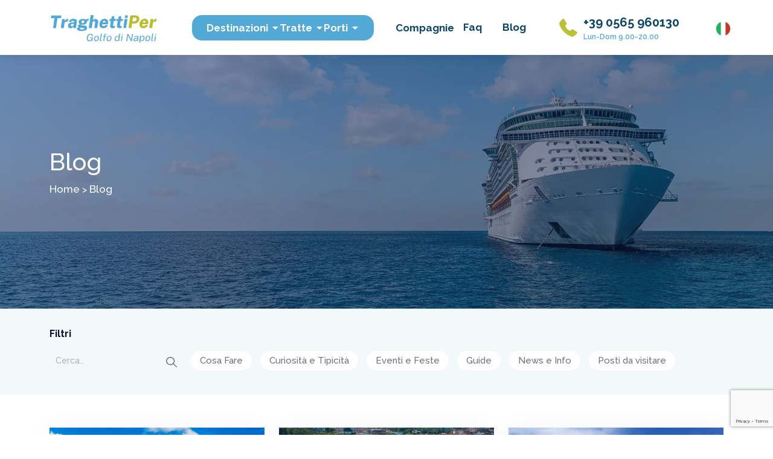

--- FILE ---
content_type: text/html; charset=UTF-8
request_url: https://www.traghettiper-isole-golfo-napoli.it/blog/page/2/
body_size: 16845
content:
<!DOCTYPE html>
<html class="no-js" lang="it-IT" style="--header-height: 91px; --inner-height: 100vh;">
<head>
    <meta charset="utf-8">
 <title>	

Blog di TraghettiPer: Informazioni Utili su Cosa Fare e Vedere in Vacanza - Pagina 2 | TraghettiPer Isole del Golfo di Napoli</title>

    <meta name="viewport" content="width=device-width, initial-scale=1.0, minimum-scale=1.0, maximum-scale=1.0">
    <noscript><style>.collapse:not(#navbarContent){display:block !important;}</style></noscript>
    <link rel="apple-touch-icon" href="https://www.traghettiper-isole-golfo-napoli.it/wp-content/themes/TraghettiPer/assets/images/favicon.png">
    <link rel="icon" type="image/x-icon" href="https://www.traghettiper-isole-golfo-napoli.it/wp-content/themes/TraghettiPer/assets/images/favicon.png">
	
<!--Preload mappa in background-->	

	
    <!--Font-->
    <link rel="preconnect" href="https://fonts.googleapis.com">
    <link rel="preconnect" href="https://fonts.gstatic.com" crossorigin="anonymous">
    <link rel="preload" href="https://fonts.googleapis.com/css2?family=Raleway:ital,wght@0,300;0,400;0,500;0,600;0,700;0,800;1,300;1,400;1,500;1,600;1,700;1,800&display=swap" as="style" onload="this.onload=null;this.rel='stylesheet'">
	
<script type="speculationrules">
{
  "prerender": [{
    "source": "document",
    "where": {
      "and": [
        { "href_matches": "/porto.*" },
        { "href_matches": "/traghetti.*" },
		{ "href_matches": "/blog/*" },
        { "not": { "href_matches": "/wp-admin/.*" }}
      ]
    },
    "eagerness": "conservative"
  }]
}
</script>


    <meta name="theme-color" content="#fafafa">

    

</head>
    <script>
      var STE_loadEvents = [];

      function STE_addInit(fn) {
        STE_loadEvents.push(fn);
      }
    </script>
  <meta name='robots' content='index, follow, max-image-preview:large, max-snippet:-1, max-video-preview:-1' />
	<style>img:is([sizes="auto" i], [sizes^="auto," i]) { contain-intrinsic-size: 3000px 1500px }</style>
	
<!-- Google Tag Manager for WordPress by gtm4wp.com -->
<script data-cfasync="false" data-pagespeed-no-defer>
	var gtm4wp_datalayer_name = "dataLayer";
	var dataLayer = dataLayer || [];
</script>
<!-- End Google Tag Manager for WordPress by gtm4wp.com --><meta property="og:image" content="https://www.traghettiper-isole-golfo-napoli.it/wp-content/themes/TraghettiPer/assets/images/placeholder.jpg" />
	<!-- This site is optimized with the Yoast SEO plugin v24.2 - https://yoast.com/wordpress/plugins/seo/ -->
	<meta name="description" content="Blog di TraghettiPer: Informazioni Utili su Cosa Fare e Vedere in Vacanza - Pagina 2" />
	<meta property="og:locale" content="it_IT" />
	<meta property="og:type" content="article" />
	<meta property="og:title" content="Blog di TraghettiPer: Informazioni Utili su Cosa Fare e Vedere in Vacanza" />
	<meta property="og:description" content="Informazioni Utili su Cosa Fare e Vedere in Vacanza" />
	<meta property="og:url" content="https://www.traghettiper-isole-golfo-napoli.it/blog/" />
	<meta property="og:site_name" content="TraghettiPer Isole del Golfo di Napoli" />
	<meta property="article:modified_time" content="2024-10-16T08:23:31+00:00" />
	<meta name="twitter:card" content="summary_large_image" />
	<script type="application/ld+json" class="yoast-schema-graph">{"@context":"https://schema.org","@graph":[{"@type":"WebPage","@id":"https://www.traghettiper-isole-golfo-napoli.it/blog/","url":"https://www.traghettiper-isole-golfo-napoli.it/blog/","name":"Blog di TraghettiPer: Informazioni Utili su Cosa Fare e Vedere in Vacanza","isPartOf":{"@id":"https://www.traghettiper-isole-golfo-napoli.it/#website"},"datePublished":"2023-04-20T09:14:50+00:00","dateModified":"2024-10-16T08:23:31+00:00","description":"Informazioni Utili su Cosa Fare e Vedere in Vacanza","inLanguage":"it-IT","potentialAction":[{"@type":"ReadAction","target":["https://www.traghettiper-isole-golfo-napoli.it/blog/"]}]},{"@type":"WebSite","@id":"https://www.traghettiper-isole-golfo-napoli.it/#website","url":"https://www.traghettiper-isole-golfo-napoli.it/","name":"TraghettiPer Isole del Golfo di Napoli","description":"","publisher":{"@id":"https://www.traghettiper-isole-golfo-napoli.it/#organization"},"potentialAction":[{"@type":"SearchAction","target":{"@type":"EntryPoint","urlTemplate":"https://www.traghettiper-isole-golfo-napoli.it/?s={search_term_string}"},"query-input":{"@type":"PropertyValueSpecification","valueRequired":true,"valueName":"search_term_string"}}],"inLanguage":"it-IT","isPartOf":{"@type":"WebSite","@id":"https://www.traghettiper.it/#website","url":"https://www.traghettiper.it/"}},{"@type":"Organization","@id":"https://www.traghettiper-isole-golfo-napoli.it/#organization","name":"TraghettiPer Isole del Golfo di Napoli","url":"https://www.traghettiper-isole-golfo-napoli.it/","logo":{"@type":"ImageObject","inLanguage":"it-IT","@id":"https://www.traghettiper-isole-golfo-napoli.it/#/schema/logo/image/","url":"https://www.traghettiper-isole-golfo-napoli.it/wp-content/uploads/2024/12/cropped-traghettiper_golfo_di_napoli_logo_color_1.webp","contentUrl":"https://www.traghettiper-isole-golfo-napoli.it/wp-content/uploads/2024/12/cropped-traghettiper_golfo_di_napoli_logo_color_1.webp","width":300,"height":89,"caption":"TraghettiPer Isole del Golfo di Napoli"},"image":{"@id":"https://www.traghettiper-isole-golfo-napoli.it/#/schema/logo/image/"}}]}</script>
	<!-- / Yoast SEO plugin. -->


<link rel='dns-prefetch' href='//cdn.jsdelivr.net' />
<style id='safe-svg-svg-icon-style-inline-css' type='text/css'>
.safe-svg-cover{text-align:center}.safe-svg-cover .safe-svg-inside{display:inline-block;max-width:100%}.safe-svg-cover svg{height:100%;max-height:100%;max-width:100%;width:100%}

</style>
<style id='classic-theme-styles-inline-css' type='text/css'>
/*! This file is auto-generated */
.wp-block-button__link{color:#fff;background-color:#32373c;border-radius:9999px;box-shadow:none;text-decoration:none;padding:calc(.667em + 2px) calc(1.333em + 2px);font-size:1.125em}.wp-block-file__button{background:#32373c;color:#fff;text-decoration:none}
</style>
<style id='global-styles-inline-css' type='text/css'>
:root{--wp--preset--aspect-ratio--square: 1;--wp--preset--aspect-ratio--4-3: 4/3;--wp--preset--aspect-ratio--3-4: 3/4;--wp--preset--aspect-ratio--3-2: 3/2;--wp--preset--aspect-ratio--2-3: 2/3;--wp--preset--aspect-ratio--16-9: 16/9;--wp--preset--aspect-ratio--9-16: 9/16;--wp--preset--color--black: #000000;--wp--preset--color--cyan-bluish-gray: #abb8c3;--wp--preset--color--white: #ffffff;--wp--preset--color--pale-pink: #f78da7;--wp--preset--color--vivid-red: #cf2e2e;--wp--preset--color--luminous-vivid-orange: #ff6900;--wp--preset--color--luminous-vivid-amber: #fcb900;--wp--preset--color--light-green-cyan: #7bdcb5;--wp--preset--color--vivid-green-cyan: #00d084;--wp--preset--color--pale-cyan-blue: #8ed1fc;--wp--preset--color--vivid-cyan-blue: #0693e3;--wp--preset--color--vivid-purple: #9b51e0;--wp--preset--gradient--vivid-cyan-blue-to-vivid-purple: linear-gradient(135deg,rgba(6,147,227,1) 0%,rgb(155,81,224) 100%);--wp--preset--gradient--light-green-cyan-to-vivid-green-cyan: linear-gradient(135deg,rgb(122,220,180) 0%,rgb(0,208,130) 100%);--wp--preset--gradient--luminous-vivid-amber-to-luminous-vivid-orange: linear-gradient(135deg,rgba(252,185,0,1) 0%,rgba(255,105,0,1) 100%);--wp--preset--gradient--luminous-vivid-orange-to-vivid-red: linear-gradient(135deg,rgba(255,105,0,1) 0%,rgb(207,46,46) 100%);--wp--preset--gradient--very-light-gray-to-cyan-bluish-gray: linear-gradient(135deg,rgb(238,238,238) 0%,rgb(169,184,195) 100%);--wp--preset--gradient--cool-to-warm-spectrum: linear-gradient(135deg,rgb(74,234,220) 0%,rgb(151,120,209) 20%,rgb(207,42,186) 40%,rgb(238,44,130) 60%,rgb(251,105,98) 80%,rgb(254,248,76) 100%);--wp--preset--gradient--blush-light-purple: linear-gradient(135deg,rgb(255,206,236) 0%,rgb(152,150,240) 100%);--wp--preset--gradient--blush-bordeaux: linear-gradient(135deg,rgb(254,205,165) 0%,rgb(254,45,45) 50%,rgb(107,0,62) 100%);--wp--preset--gradient--luminous-dusk: linear-gradient(135deg,rgb(255,203,112) 0%,rgb(199,81,192) 50%,rgb(65,88,208) 100%);--wp--preset--gradient--pale-ocean: linear-gradient(135deg,rgb(255,245,203) 0%,rgb(182,227,212) 50%,rgb(51,167,181) 100%);--wp--preset--gradient--electric-grass: linear-gradient(135deg,rgb(202,248,128) 0%,rgb(113,206,126) 100%);--wp--preset--gradient--midnight: linear-gradient(135deg,rgb(2,3,129) 0%,rgb(40,116,252) 100%);--wp--preset--font-size--small: 13px;--wp--preset--font-size--medium: 20px;--wp--preset--font-size--large: 36px;--wp--preset--font-size--x-large: 42px;--wp--preset--spacing--20: 0.44rem;--wp--preset--spacing--30: 0.67rem;--wp--preset--spacing--40: 1rem;--wp--preset--spacing--50: 1.5rem;--wp--preset--spacing--60: 2.25rem;--wp--preset--spacing--70: 3.38rem;--wp--preset--spacing--80: 5.06rem;--wp--preset--shadow--natural: 6px 6px 9px rgba(0, 0, 0, 0.2);--wp--preset--shadow--deep: 12px 12px 50px rgba(0, 0, 0, 0.4);--wp--preset--shadow--sharp: 6px 6px 0px rgba(0, 0, 0, 0.2);--wp--preset--shadow--outlined: 6px 6px 0px -3px rgba(255, 255, 255, 1), 6px 6px rgba(0, 0, 0, 1);--wp--preset--shadow--crisp: 6px 6px 0px rgba(0, 0, 0, 1);}:where(.is-layout-flex){gap: 0.5em;}:where(.is-layout-grid){gap: 0.5em;}body .is-layout-flex{display: flex;}.is-layout-flex{flex-wrap: wrap;align-items: center;}.is-layout-flex > :is(*, div){margin: 0;}body .is-layout-grid{display: grid;}.is-layout-grid > :is(*, div){margin: 0;}:where(.wp-block-columns.is-layout-flex){gap: 2em;}:where(.wp-block-columns.is-layout-grid){gap: 2em;}:where(.wp-block-post-template.is-layout-flex){gap: 1.25em;}:where(.wp-block-post-template.is-layout-grid){gap: 1.25em;}.has-black-color{color: var(--wp--preset--color--black) !important;}.has-cyan-bluish-gray-color{color: var(--wp--preset--color--cyan-bluish-gray) !important;}.has-white-color{color: var(--wp--preset--color--white) !important;}.has-pale-pink-color{color: var(--wp--preset--color--pale-pink) !important;}.has-vivid-red-color{color: var(--wp--preset--color--vivid-red) !important;}.has-luminous-vivid-orange-color{color: var(--wp--preset--color--luminous-vivid-orange) !important;}.has-luminous-vivid-amber-color{color: var(--wp--preset--color--luminous-vivid-amber) !important;}.has-light-green-cyan-color{color: var(--wp--preset--color--light-green-cyan) !important;}.has-vivid-green-cyan-color{color: var(--wp--preset--color--vivid-green-cyan) !important;}.has-pale-cyan-blue-color{color: var(--wp--preset--color--pale-cyan-blue) !important;}.has-vivid-cyan-blue-color{color: var(--wp--preset--color--vivid-cyan-blue) !important;}.has-vivid-purple-color{color: var(--wp--preset--color--vivid-purple) !important;}.has-black-background-color{background-color: var(--wp--preset--color--black) !important;}.has-cyan-bluish-gray-background-color{background-color: var(--wp--preset--color--cyan-bluish-gray) !important;}.has-white-background-color{background-color: var(--wp--preset--color--white) !important;}.has-pale-pink-background-color{background-color: var(--wp--preset--color--pale-pink) !important;}.has-vivid-red-background-color{background-color: var(--wp--preset--color--vivid-red) !important;}.has-luminous-vivid-orange-background-color{background-color: var(--wp--preset--color--luminous-vivid-orange) !important;}.has-luminous-vivid-amber-background-color{background-color: var(--wp--preset--color--luminous-vivid-amber) !important;}.has-light-green-cyan-background-color{background-color: var(--wp--preset--color--light-green-cyan) !important;}.has-vivid-green-cyan-background-color{background-color: var(--wp--preset--color--vivid-green-cyan) !important;}.has-pale-cyan-blue-background-color{background-color: var(--wp--preset--color--pale-cyan-blue) !important;}.has-vivid-cyan-blue-background-color{background-color: var(--wp--preset--color--vivid-cyan-blue) !important;}.has-vivid-purple-background-color{background-color: var(--wp--preset--color--vivid-purple) !important;}.has-black-border-color{border-color: var(--wp--preset--color--black) !important;}.has-cyan-bluish-gray-border-color{border-color: var(--wp--preset--color--cyan-bluish-gray) !important;}.has-white-border-color{border-color: var(--wp--preset--color--white) !important;}.has-pale-pink-border-color{border-color: var(--wp--preset--color--pale-pink) !important;}.has-vivid-red-border-color{border-color: var(--wp--preset--color--vivid-red) !important;}.has-luminous-vivid-orange-border-color{border-color: var(--wp--preset--color--luminous-vivid-orange) !important;}.has-luminous-vivid-amber-border-color{border-color: var(--wp--preset--color--luminous-vivid-amber) !important;}.has-light-green-cyan-border-color{border-color: var(--wp--preset--color--light-green-cyan) !important;}.has-vivid-green-cyan-border-color{border-color: var(--wp--preset--color--vivid-green-cyan) !important;}.has-pale-cyan-blue-border-color{border-color: var(--wp--preset--color--pale-cyan-blue) !important;}.has-vivid-cyan-blue-border-color{border-color: var(--wp--preset--color--vivid-cyan-blue) !important;}.has-vivid-purple-border-color{border-color: var(--wp--preset--color--vivid-purple) !important;}.has-vivid-cyan-blue-to-vivid-purple-gradient-background{background: var(--wp--preset--gradient--vivid-cyan-blue-to-vivid-purple) !important;}.has-light-green-cyan-to-vivid-green-cyan-gradient-background{background: var(--wp--preset--gradient--light-green-cyan-to-vivid-green-cyan) !important;}.has-luminous-vivid-amber-to-luminous-vivid-orange-gradient-background{background: var(--wp--preset--gradient--luminous-vivid-amber-to-luminous-vivid-orange) !important;}.has-luminous-vivid-orange-to-vivid-red-gradient-background{background: var(--wp--preset--gradient--luminous-vivid-orange-to-vivid-red) !important;}.has-very-light-gray-to-cyan-bluish-gray-gradient-background{background: var(--wp--preset--gradient--very-light-gray-to-cyan-bluish-gray) !important;}.has-cool-to-warm-spectrum-gradient-background{background: var(--wp--preset--gradient--cool-to-warm-spectrum) !important;}.has-blush-light-purple-gradient-background{background: var(--wp--preset--gradient--blush-light-purple) !important;}.has-blush-bordeaux-gradient-background{background: var(--wp--preset--gradient--blush-bordeaux) !important;}.has-luminous-dusk-gradient-background{background: var(--wp--preset--gradient--luminous-dusk) !important;}.has-pale-ocean-gradient-background{background: var(--wp--preset--gradient--pale-ocean) !important;}.has-electric-grass-gradient-background{background: var(--wp--preset--gradient--electric-grass) !important;}.has-midnight-gradient-background{background: var(--wp--preset--gradient--midnight) !important;}.has-small-font-size{font-size: var(--wp--preset--font-size--small) !important;}.has-medium-font-size{font-size: var(--wp--preset--font-size--medium) !important;}.has-large-font-size{font-size: var(--wp--preset--font-size--large) !important;}.has-x-large-font-size{font-size: var(--wp--preset--font-size--x-large) !important;}
:where(.wp-block-post-template.is-layout-flex){gap: 1.25em;}:where(.wp-block-post-template.is-layout-grid){gap: 1.25em;}
:where(.wp-block-columns.is-layout-flex){gap: 2em;}:where(.wp-block-columns.is-layout-grid){gap: 2em;}
:root :where(.wp-block-pullquote){font-size: 1.5em;line-height: 1.6;}
</style>
<link rel='stylesheet' id='wpsm_ac-font-awesome-front-css' href='https://www.traghettiper-isole-golfo-napoli.it/wp-content/plugins/responsive-accordion-and-collapse/css/font-awesome/css/font-awesome.min.css?ver=6.7.4' type='text/css' media='all' />
<link rel='stylesheet' id='wpsm_ac_bootstrap-front-css' href='https://www.traghettiper-isole-golfo-napoli.it/wp-content/plugins/responsive-accordion-and-collapse/css/bootstrap-front.css?ver=6.7.4' type='text/css' media='all' />
<link rel='stylesheet' id='stenewsletter-main-css' href='https://www.traghettiper-isole-golfo-napoli.it/wp-content/plugins/stenewsletter/assets/css/stenewsletter_tp_green.css?ver=0.1' type='text/css' media='all' />
<link rel='stylesheet' id='intl-tel-input-css' href='https://cdn.jsdelivr.net/npm/intl-tel-input@25.3.1/build/css/intlTelInput.css?ver=25.3.1' type='text/css' media='all' />
<link rel='stylesheet' id='style-main-css' href='https://www.traghettiper-isole-golfo-napoli.it/wp-content/themes/TraghettiPer/style.css?ver=1748508359' type='text/css' media='all' />
<link rel='stylesheet' id='normalize-css' href='https://www.traghettiper-isole-golfo-napoli.it/wp-content/themes/TraghettiPer/styles/normalize.min.css?ver=26a7d314a95aa4827ed3f21c04743320' type='text/css' media='all' />
<link rel='stylesheet' id='swiper-css' href='https://cdn.jsdelivr.net/npm/swiper@8/swiper-bundle.min.css?ver=6.7.4' type='text/css' media='all' />
<link rel='stylesheet' id='bootstrap-css' href='https://www.traghettiper-isole-golfo-napoli.it/wp-content/themes/TraghettiPer/lib/bootstrap-main/dist/css/bootstrap.min.css?ver=a549af2a81cd9900ee897d8bc9c4b5e9' type='text/css' media='all' />
<link rel='stylesheet' id='main-style-css' href='https://www.traghettiper-isole-golfo-napoli.it/wp-content/themes/TraghettiPer/styles/main.min.css?ver=6d6b29f2bdfa5bd192d0d0b5f99b852c' type='text/css' media='all' />
<link rel='stylesheet' id='mediaquery-css' href='https://www.traghettiper-isole-golfo-napoli.it/wp-content/themes/TraghettiPer/styles/mediaquery.min.css?ver=fdd57c5bd06a271be5d3d2fb64be5c3c' type='text/css' media='all' />
<link rel='stylesheet' id='ste-booking-css' href='https://www.traghettiper-isole-golfo-napoli.it/wp-content/plugins/ste-booking-next//assets/css/datepicker.css?ver=1b29f708d5f44270a9f07dba9665ee06' type='text/css' media='all' />
<link rel='stylesheet' id='fancybox-css' href='https://cdn.jsdelivr.net/npm/@fancyapps/ui/dist/fancybox.css?ver=6.7.4' type='text/css' media='all' />
<link rel='stylesheet' id='lightbox-css' href='https://www.traghettiper-isole-golfo-napoli.it/wp-content/themes/TraghettiPer/styles/lightbox.min.css?ver=a44618ae34d32020f0216cdcfbe5532f' type='text/css' media='all' />
<link rel='stylesheet' id='ste-jquery-ui-datepicker-css' href='https://www.traghettiper-isole-golfo-napoli.it/wp-content/plugins/ste-booking-next/assets/css/datepicker.css?ver=1.4.1' type='text/css' media='' />
<link rel='stylesheet' id='ste-common-styles-css' href='https://www.traghettiper-isole-golfo-napoli.it/wp-content/plugins/ste-booking-next/assets/css/styles.css?ver=1.4.1' type='text/css' media='' />
<script type="text/javascript" src="https://www.traghettiper-isole-golfo-napoli.it/wp-includes/js/jquery/jquery.min.js?ver=3.7.1" id="jquery-core-js"></script>
<script type="text/javascript" src="https://www.traghettiper-isole-golfo-napoli.it/wp-includes/js/jquery/jquery-migrate.min.js?ver=3.4.1" id="jquery-migrate-js"></script>
<script type="text/javascript" id="fastcache-host-js-extra">
/* <![CDATA[ */
var ajax_var = {"url":"https:\/\/www.traghettiper-isole-golfo-napoli.it\/wp-admin\/admin-ajax.php","nonce":"50b8cdd277"};
/* ]]> */
</script>
<script type="text/javascript" src="https://www.traghettiper-isole-golfo-napoli.it/wp-content/plugins/fastcache-by-host-it/public/js/fastcache-public.js?ver=1754380288" id="fastcache-host-js"></script>
<script type="text/javascript" async="async" src="https://www.traghettiper-isole-golfo-napoli.it/wp-content/themes/TraghettiPer/js/medium-zoom.min.js?ver=6.7.4" id="medium-zoom-js"></script>
<script type="text/javascript" async="async" src="https://www.traghettiper-isole-golfo-napoli.it/wp-content/themes/TraghettiPer/js/vendor/modernizr-3.11.2.min.js?ver=2.0.0" id="TraghettiPer-js-modernizr-js"></script>
<script type="text/javascript" async="async" src="https://www.traghettiper-isole-golfo-napoli.it/wp-content/themes/TraghettiPer/js/plugins.js?ver=2.0.0" id="TraghettiPer-js-plugins-js"></script>
<script type="text/javascript" async="async" src="https://www.traghettiper-isole-golfo-napoli.it/wp-content/themes/TraghettiPer/js/lightbox.min.js?ver=ff500f2b4b58b37e17c2a11a38df1822" id="lightbox-js"></script>
<link rel="https://api.w.org/" href="https://www.traghettiper-isole-golfo-napoli.it/wp-json/" /><link rel="alternate" title="JSON" type="application/json" href="https://www.traghettiper-isole-golfo-napoli.it/wp-json/wp/v2/pages/8087" /><link rel="EditURI" type="application/rsd+xml" title="RSD" href="https://www.traghettiper-isole-golfo-napoli.it/xmlrpc.php?rsd" />
<meta name="generator" content="WordPress 6.7.4" />
<link rel="alternate" title="oEmbed (JSON)" type="application/json+oembed" href="https://www.traghettiper-isole-golfo-napoli.it/wp-json/oembed/1.0/embed?url=https%3A%2F%2Fwww.traghettiper-isole-golfo-napoli.it%2Fblog%2F" />
<link rel="alternate" title="oEmbed (XML)" type="text/xml+oembed" href="https://www.traghettiper-isole-golfo-napoli.it/wp-json/oembed/1.0/embed?url=https%3A%2F%2Fwww.traghettiper-isole-golfo-napoli.it%2Fblog%2F&#038;format=xml" />

<!-- Google Tag Manager for WordPress by gtm4wp.com -->
<!-- GTM Container placement set to automatic -->
<script data-cfasync="false" data-pagespeed-no-defer>
	var dataLayer_content = {"pagePostType":"page","pagePostType2":"single-page"};
	dataLayer.push( dataLayer_content );
</script>
<script data-cfasync="false">
(function(w,d,s,l,i){w[l]=w[l]||[];w[l].push({'gtm.start':
new Date().getTime(),event:'gtm.js'});var f=d.getElementsByTagName(s)[0],
j=d.createElement(s),dl=l!='dataLayer'?'&l='+l:'';j.async=true;j.src=
'//www.googletagmanager.com/gtm.js?id='+i+dl;f.parentNode.insertBefore(j,f);
})(window,document,'script','dataLayer','GTM-N6LVVKX');
</script>
<!-- End Google Tag Manager for WordPress by gtm4wp.com --><link rel="canonical" href="https://www.traghettiper-isole-golfo-napoli.it/blog/page/2/" />
<style class="wpcode-css-snippet">#bhr-items {
    position: relative;
    z-index: 9999999;
}</style><script>document.addEventListener('DOMContentLoaded', () => {
    const reviewsSection = document.getElementById('trustpilot-reviews');
    const widgets = document.querySelectorAll('.swiper-slide .trustpilot-widget');
    const wrapperLink = document.createElement('a');
    wrapperLink.href = '#trustpilot-reviews'

    function wrapElement(elementToWrap, wrapper) {
        elementToWrap.parentNode.insertBefore(wrapper, elementToWrap);
        wrapper.appendChild(elementToWrap);
    }

    if (!reviewsSection) wrapperLink.href = 'https://it.trustpilot.com/review/traghettiper-isole-golfo-napoli.it';

    widgets.forEach(widget => {
        wrapElement(widget, wrapperLink);
    });
})</script>		<style type="text/css" id="wp-custom-css">
			#CybotCookiebotDialogBody {
	max-height:120px!important;
}

.single .alignnone {width:70%; height:auto!important;}		</style>
		
<body class="paged page-template page-template-blog page-template-blog-php page page-id-8087 page-parent wp-custom-logo paged-2 page-paged-2 lg-viewport">
<!-- Script non critici -->
<link rel="preload" href="https://www.traghettiper-isole-golfo-napoli.it/wp-content/themes/TraghettiPer/pagenavi-css.css" as="style" onload="this.onload=null;this.rel='stylesheet'">
<noscript><link rel="stylesheet" href="https://www.traghettiper-isole-golfo-napoli.it/wp-content/themes/TraghettiPer/pagenavi-css.css"></noscript>

<!-- TrustBox script -->
	<script ype="text/javascript" src="//widget.trustpilot.com/bootstrap/v5/tp.widget.bootstrap.min.js" async></script>
<!-- End TrustBox script -->

<!-- FAQ accordion CSS-->
    <link rel="preload" href="/wp-content/plugins/responsive-accordion-and-collapse/css/font-awesome/css/font-awesome.min.css" as="style" onload="this.onload=null;this.rel='stylesheet'"/>
	<link rel="preload" href="/wp-content/plugins/responsive-accordion-and-collapse/css/bootstrap-front.css" as="style" onload="this.onload=null;this.rel='stylesheet'"/>
	
    <script src="https://www.google.com/recaptcha/api.js?render=6LdgqfspAAAAAPJrQaCVcWcGDFPE8G5qoVhKoCsZ"></script>
   <script>
       grecaptcha.ready(function() {
           grecaptcha.execute('6LdgqfspAAAAAPJrQaCVcWcGDFPE8G5qoVhKoCsZ', {action: 'submit'}).then(function(token) {
               document.getElementById('recaptchaResponse').value = token;
           });
       });
   </script>

 
<header class="py-2" data-header-height="92px">

    <div class="container">
        <div class="row">
            <div class="navbar desktop-navbar">

                <div class="first-section-navbar w-100">

                    <div class="logo">
	
<a title="Comparatore Traghetti Online per Isole del Golfo di Napoli - TraghettiPer" href="https://www.traghettiper-isole-golfo-napoli.it">
							
<img width="100%" height="100%" 
		title="Comparatore Traghetti Online per Isole del Golfo di Napoli - TraghettiPer" 
		alt="Comparatore Traghetti Online per Isole del Golfo di Napoli - TraghettiPer"
		width="100%" height="100%" src="https://www.traghettiper-isole-golfo-napoli.it/wp-content/uploads/2024/12/cropped-traghettiper_golfo_di_napoli_logo_color_1.webp" /></a>

                    </div>

<div class='list-container d-flex bg-primary-color rounded-4 p-2 pe-4 ps-4 ms-5 gap-3'>					
                    <div class="first-list">
                        <ul class="p-0 m-0">
                            <li id="submenu-destinazioni">
                                <a class="megamenu-destinazioni text-white">Destinazioni                                    <span class="dropicon"></span>
                                </a>
                                <ul class="dropdown-menu-destinazioni">
                                                                            <li class="dest">
                                            <a href="https://www.traghettiper-isole-golfo-napoli.it/amalfi/" title="Traghetti Amalfi">Amalfi</a>
                                                                                    </li>
                                                                            <li class="dest">
                                            <a href="https://www.traghettiper-isole-golfo-napoli.it/capri/" title="Traghetti Capri">Capri</a>
                                                                                    </li>
                                                                            <li class="dest">
                                            <a href="https://www.traghettiper-isole-golfo-napoli.it/ischia/" title="Traghetti Ischia">Ischia</a>
                                                                                    </li>
                                                                            <li class="dest">
                                            <a href="https://www.traghettiper-isole-golfo-napoli.it/positano/" title="Traghetti Positano">Positano</a>
                                                                                    </li>
                                                                            <li class="dest">
                                            <a href="https://www.traghettiper-isole-golfo-napoli.it/procida/" title="Traghetti Procida">Procida</a>
                                                                                    </li>
                                                                            <li class="dest">
                                            <a href="https://www.traghettiper-isole-golfo-napoli.it/sorrento/" title="Traghetti Sorrento">Sorrento</a>
                                                                                    </li>
                                                                    </ul>
                            </li>
				
                        </ul>
                    </div>
			

			
			
			
			
			
                    <div class="first-list">
                        <ul class="p-0 m-0">
                            <li id="submenu-tratte">
                                <a class="megamenu-tratte text-white">Tratte                                    <span class="dropicon"></span>
                                </a>

                                <ul class="dropdown-menu-tratte  ">
                                                                            <li class="dest">
                                            <a href="#nolink#" title="Traghetti Da/verso Capri">Da/verso Capri</a>
                                                                                                                                                        <li class="sottodest">
                                                            <a href="https://www.traghettiper-isole-golfo-napoli.it/capri/traghetti-amalfi-capri/" title="Traghetti Amalfi - Capri">Amalfi - Capri</a>
                                                        </li>
                                                                                                            <li class="sottodest">
                                                            <a href="https://www.traghettiper-isole-golfo-napoli.it/capri/traghetti-castellammare-stabia-capri/" title="Traghetti Castellammare di Stabia - Capri">Castellammare di Stabia - Capri</a>
                                                        </li>
                                                                                                            <li class="sottodest">
                                                            <a href="https://www.traghettiper-isole-golfo-napoli.it/capri/traghetti-ischia-porto-capri/" title="Traghetti Ischia Porto - Capri">Ischia Porto - Capri</a>
                                                        </li>
                                                                                                            <li class="sottodest">
                                                            <a href="https://www.traghettiper-isole-golfo-napoli.it/capri/traghetti-napoli-capri/" title="Traghetti Napoli - Capri">Napoli - Capri</a>
                                                        </li>
                                                                                                            <li class="sottodest">
                                                            <a href="https://www.traghettiper-isole-golfo-napoli.it/capri/traghetti-positano-capri/" title="Traghetti Positano - Capri">Positano - Capri</a>
                                                        </li>
                                                                                                            <li class="sottodest">
                                                            <a href="https://www.traghettiper-isole-golfo-napoli.it/capri/traghetti-salerno-capri/" title="Traghetti Salerno - Capri">Salerno - Capri</a>
                                                        </li>
                                                                                                            <li class="sottodest">
                                                            <a href="https://www.traghettiper-isole-golfo-napoli.it/capri/traghetti-sorrento-capri/" title="Traghetti Sorrento - Capri">Sorrento - Capri</a>
                                                        </li>
                                                                                                                                        </li>
                                                                            <li class="dest">
                                            <a href="#nolink#" title="Traghetti Da/verso Ischia">Da/verso Ischia</a>
                                                                                                                                                        <li class="sottodest">
                                                            <a href="https://www.traghettiper-isole-golfo-napoli.it/ischia/traghetti-napoli-ischia-porto/" title="Traghetti Napoli - Ischia Porto">Napoli - Ischia Porto</a>
                                                        </li>
                                                                                                            <li class="sottodest">
                                                            <a href="https://www.traghettiper-isole-golfo-napoli.it/ischia/traghetti-pozzuoli-ischia-porto/" title="Traghetti Pozzuoli - Ischia Porto">Pozzuoli - Ischia Porto</a>
                                                        </li>
                                                                                                            <li class="sottodest">
                                                            <a href="https://www.traghettiper-isole-golfo-napoli.it/ischia/traghetti-procida-ischia-porto/" title="Traghetti Procida - Ischia Porto">Procida - Ischia Porto</a>
                                                        </li>
                                                                                                                                        </li>
                                                                            <li class="dest">
                                            <a href="#nolink#" title="Traghetti Da/verso Procida">Da/verso Procida</a>
                                                                                                                                                        <li class="sottodest">
                                                            <a href="https://www.traghettiper-isole-golfo-napoli.it/procida/traghetti-napoli-procida/" title="Traghetti Napoli - Procida">Napoli - Procida</a>
                                                        </li>
                                                                                                            <li class="sottodest">
                                                            <a href="https://www.traghettiper-isole-golfo-napoli.it/procida/traghetti-pozzuoli-procida/" title="Traghetti Pozzuoli - Procida">Pozzuoli - Procida</a>
                                                        </li>
                                                                                                                                        </li>
                                                                            <li class="dest">
                                            <a href="#nolink#" title="Traghetti Da/verso Sorrento">Da/verso Sorrento</a>
                                                                                                                                                        <li class="sottodest">
                                                            <a href="https://www.traghettiper-isole-golfo-napoli.it/sorrento/traghetti-castellammare-sorrento/" title="Traghetti Castellammare di Stabia - Sorrento">Castellammare di Stabia - Sorrento</a>
                                                        </li>
                                                                                                                                        </li>
                                                                    </ul>
                            </li>
				
                        </ul>
                    </div>
		
	
	
                    <div class="first-list">
                        <ul class="p-0 m-0">
                            <li id="submenu-porti">
                                <a class="megamenu-porti text-white">Porti                                    <span class="dropicon"></span>
                                </a>

                                <ul class="dropdown-menu-porti ">
                                                                            <li class="dest">
                                            <a href="https://www.traghettiper-isole-golfo-napoli.it/amalfi/porto-di-amalfi/" title="Traghetti Porto di Amalfi">Porto di Amalfi</a>
                                                                                    </li>
                                                                            <li class="dest">
                                            <a href="https://www.traghettiper-isole-golfo-napoli.it/capri/porto-di-capri/" title="Traghetti Porto di Capri">Porto di Capri</a>
                                                                                    </li>
                                                                            <li class="dest">
                                            <a href="https://www.traghettiper-isole-golfo-napoli.it/capri/porto-di-castellammare/" title="Traghetti Porto di Castellamare">Porto di Castellamare</a>
                                                                                    </li>
                                                                            <li class="dest">
                                            <a href="https://www.traghettiper-isole-golfo-napoli.it/ischia/porto-di-ischia/" title="Traghetti Porto di Ischia">Porto di Ischia</a>
                                                                                    </li>
                                                                            <li class="dest">
                                            <a href="https://www.traghettiper-isole-golfo-napoli.it/capri/porto-di-napoli/" title="Traghetti Porto di Napoli">Porto di Napoli</a>
                                                                                    </li>
                                                                            <li class="dest">
                                            <a href="https://www.traghettiper-isole-golfo-napoli.it/positano/porto-di-positano/" title="Traghetti Porto di Positano">Porto di Positano</a>
                                                                                    </li>
                                                                            <li class="dest">
                                            <a href="https://www.traghettiper-isole-golfo-napoli.it/ischia/porto-di-pozzuoli/" title="Traghetti Porto di Pozzuoli">Porto di Pozzuoli</a>
                                                                                    </li>
                                                                            <li class="dest">
                                            <a href="https://www.traghettiper-isole-golfo-napoli.it/procida/porto-di-procida/" title="Traghetti Porto di Procida">Porto di Procida</a>
                                                                                    </li>
                                                                            <li class="dest">
                                            <a href="https://www.traghettiper-isole-golfo-napoli.it/capri/porto-di-salerno/" title="Traghetti Porto di Salerno">Porto di Salerno</a>
                                                                                    </li>
                                                                            <li class="dest">
                                            <a href="https://www.traghettiper-isole-golfo-napoli.it/sorrento/porto-di-sorrento/" title="Traghetti Porto di Sorrento">Porto di Sorrento</a>
                                                                                    </li>
                                                                            <li class="dest">
                                            <a href="https://www.traghettiper-isole-golfo-napoli.it/ischia/porto-di-ischia-casamicciola/" title="Traghetti Porto di Ischia Casamicciola">Porto di Ischia Casamicciola</a>
                                                                                    </li>
                                                                            <li class="dest">
                                            <a href="https://www.traghettiper-isole-golfo-napoli.it/ischia/porto-di-ischia-forio/" title="Traghetti Porto di Ischia Forio">Porto di Ischia Forio</a>
                                                                                    </li>
                                                                    </ul>
                            </li>
				
                        </ul>
                    </div>			
	
	
		
	

	
                </div>

                <div class="second-section-navbar">
</div>	
                    <div class="first-list-compagnie ms-auto">
                        <ul>
                            <li id="submenu-compagnie">
                                <a class="megamenu-compagnie">Compagnie                                    <span class="dropicon-dark"></span>
                                </a>

                                <ul class="dropdown-menu-compagnie">
                                                                            <li class="dest">
                                            <a href="https://www.traghettiper-isole-golfo-napoli.it/compagnia-di-navigazione-alilauro/" title="Traghetti Alilauro">Alilauro</a>
                                                                                    </li>
                                                                            <li class="dest">
                                            <a href="https://www.traghettiper-isole-golfo-napoli.it/compagnia-di-navigazione-medmar/" title="Traghetti Medmar">Medmar</a>
                                                                                    </li>
                                                                            <li class="dest">
                                            <a href="https://www.traghettiper-isole-golfo-napoli.it/compagnia-di-navigazione-nlg/" title="Traghetti NLG">NLG</a>
                                                                                    </li>
                                                                            <li class="dest">
                                            <a href="https://www.traghettiper-isole-golfo-napoli.it/compagnia-di-navigazione-snav/" title="Traghetti SNAV">SNAV</a>
                                                                                    </li>
                                                                    </ul>
                            </li>
				
                        </ul>
                    </div>			
						
                    <div class="second-list">
						
						
                        <ul class="m-0">
                            <ul id="menu-top-menu" class="m-0"><li id="menu-item-7924"><a href="https://www.traghettiper-isole-golfo-napoli.it/faq/">Faq</a></li>
<li id="menu-item-11015"><a href="https://www.traghettiper-isole-golfo-napoli.it/blog/" aria-current="page">Blog</a></li>
</ul>                        </ul>
                    </div>
                    <div class="header-support">
                        <div class="phone-icon"><img width="100%" height="100%" src="https://www.traghettiper-isole-golfo-napoli.it/wp-content/themes/TraghettiPer/assets/images/phone-support.svg" alt=""></div>
                        <div class="contact-support">
                            <p class="fs-5"><a class="numero_telefono_shortcode" href="tel:+39 0565 960130">+39 0565 960130</a></p>
<p>Lun-Dom 9.00-20.00</p>                        </div>
                    </div>
                    <!--MENU LINGUE RICHIAMO FUNZIONE -->
					<div class="language-selector"><ul><li class="language-submenu"><a class="language" title="Italiano"><img class="flag" src="https://www.traghettiper-isole-golfo-napoli.it/wp-content/themes/TraghettiPer/assets/images/flag_ita.png" alt="it"> <span class="dropicon-dark"></span></a><ul class="dropdown-language"><li><a title="English" href="https://www.ferrybooking24.net/blog/"><img class="flag-sub" src="https://www.traghettiper-isole-golfo-napoli.it/wp-content/themes/TraghettiPer/assets/images/flag_en.png" alt="en"></a></li><li><a title="Français" href="https://www.ferrybooking24.fr/blog/"><img class="flag-sub" src="https://www.traghettiper-isole-golfo-napoli.it/wp-content/themes/TraghettiPer/assets/images/flag_fr.png" alt="fr"></a></li><li><a title="Deutsch" href="https://www.ferrybooking24.de/blog/"><img class="flag-sub" src="https://www.traghettiper-isole-golfo-napoli.it/wp-content/themes/TraghettiPer/assets/images/flag_de.png" alt="de"></a></li><li><a title="Español" href="https://www.ferrybooking24.es/blog/"><img class="flag-sub" src="https://www.traghettiper-isole-golfo-napoli.it/wp-content/themes/TraghettiPer/assets/images/flag_es.png" alt="es"></a></li><li><a title="Nederlands" href="https://www.ferrybooking24.nl/blog/"><img class="flag-sub" src="https://www.traghettiper-isole-golfo-napoli.it/wp-content/themes/TraghettiPer/assets/images/flag_nl.png" alt="nl"></a></li><li><a title="Czech" href="https://www.ferrybooking24.cz/blog/"><img class="flag-sub" src="https://www.traghettiper-isole-golfo-napoli.it/wp-content/themes/TraghettiPer/assets/images/flag_cz.png" alt="cz"></a></li></ul></li></ul></div>					<!--FINE MENU LINGUE RICHIAMO FUNZIONE -->
                </div>
            </div>

            <!--Mobile-->
            <nav class="mobile-navbar bg-white d-flex d-xl-none navbar navbar-light px-2">
                <div class="logo">
						<a title="Comparatore Traghetti Online per Isole del Golfo di Napoli - TraghettiPer" href="https://www.traghettiper-isole-golfo-napoli.it">

						<img width="100%" height="100%" 
								title="Comparatore Traghetti Online per Isole del Golfo di Napoli - TraghettiPer" 
								alt="Comparatore Traghetti Online per Isole del Golfo di Napoli - TraghettiPer"
								src="https://www.traghettiper-isole-golfo-napoli.it/wp-content/uploads/2024/12/cropped-traghettiper_golfo_di_napoli_logo_color_1.webp" />						</a>
                    </div>
                <button type="button" data-toggle="collapse" data-target="#navbarContent" aria-controls="navbars" aria-expanded="false" aria-label="Toggle navigation" class="navbar-toggler">
                    <span class="navbar-toggler-icon" style="display: none;"></span>
                    <img width="30" height="30" class="hamburger-icon hamburger-chiuso" src="https://www.traghettiper-isole-golfo-napoli.it/wp-content/themes/TraghettiPer/assets/images/hamburger-icon.svg" alt="">
                    <img width="30" height="30" class="hamburger-icon hamburger-aperto" src="https://www.traghettiper-isole-golfo-napoli.it/wp-content/themes/TraghettiPer/assets/images/hamburger-icon-opened.svg" alt="">
                </button>

                <div id="navbarContent" class="collapse navbar-collapse">

                    <ul class="navbar-nav">

                        <!-- Menu Destinazioni - start --> 

                        <li class="nav-item"><a id="megamenu" href="#" data-bs-toggle="dropdown" aria-haspopup="true">Destinazioni</a>
                            <div aria-labelledby="megamenu" class="dropdown-menu border-0 p-0 m-0">
								<ul>
                                                                            <li class="dest">
                                        <a href="https://www.traghettiper-isole-golfo-napoli.it/amalfi/" title="Traghetti Amalfi">Amalfi</a>
                                                                                </li>
                                                                            <li class="dest">
                                        <a href="https://www.traghettiper-isole-golfo-napoli.it/capri/" title="Traghetti Capri">Capri</a>
                                                                                </li>
                                                                            <li class="dest">
                                        <a href="https://www.traghettiper-isole-golfo-napoli.it/ischia/" title="Traghetti Ischia">Ischia</a>
                                                                                </li>
                                                                            <li class="dest">
                                        <a href="https://www.traghettiper-isole-golfo-napoli.it/positano/" title="Traghetti Positano">Positano</a>
                                                                                </li>
                                                                            <li class="dest">
                                        <a href="https://www.traghettiper-isole-golfo-napoli.it/procida/" title="Traghetti Procida">Procida</a>
                                                                                </li>
                                                                            <li class="dest">
                                        <a href="https://www.traghettiper-isole-golfo-napoli.it/sorrento/" title="Traghetti Sorrento">Sorrento</a>
                                                                                </li>
                                                                    </ul>
                            </div>
                        </li>
	                        
                        <!-- Menu Destinazioni - end --> 

                        <!-- Menu Tratte - start --> 

                        <li class="nav-item"><a id="megamenu" href="#" data-bs-toggle="dropdown" aria-haspopup="true">Tratte</a>
                            <div aria-labelledby="megamenu" class="dropdown-menu border-0 p-0 m-0">
                                <ul>
                                                                            <li class="dest">
                                        <a href="#nolink#" title="Traghetti Da/verso Capri">Da/verso Capri</a>
                                                                                                                                    <li class="sottodest">
                                                    <a href="https://www.traghettiper-isole-golfo-napoli.it/capri/traghetti-amalfi-capri/" title="Traghetti Amalfi - Capri">Amalfi - Capri</a>
                                                </li>
                                                                                            <li class="sottodest">
                                                    <a href="https://www.traghettiper-isole-golfo-napoli.it/capri/traghetti-castellammare-stabia-capri/" title="Traghetti Castellammare di Stabia - Capri">Castellammare di Stabia - Capri</a>
                                                </li>
                                                                                            <li class="sottodest">
                                                    <a href="https://www.traghettiper-isole-golfo-napoli.it/capri/traghetti-ischia-porto-capri/" title="Traghetti Ischia Porto - Capri">Ischia Porto - Capri</a>
                                                </li>
                                                                                            <li class="sottodest">
                                                    <a href="https://www.traghettiper-isole-golfo-napoli.it/capri/traghetti-napoli-capri/" title="Traghetti Napoli - Capri">Napoli - Capri</a>
                                                </li>
                                                                                            <li class="sottodest">
                                                    <a href="https://www.traghettiper-isole-golfo-napoli.it/capri/traghetti-positano-capri/" title="Traghetti Positano - Capri">Positano - Capri</a>
                                                </li>
                                                                                            <li class="sottodest">
                                                    <a href="https://www.traghettiper-isole-golfo-napoli.it/capri/traghetti-salerno-capri/" title="Traghetti Salerno - Capri">Salerno - Capri</a>
                                                </li>
                                                                                            <li class="sottodest">
                                                    <a href="https://www.traghettiper-isole-golfo-napoli.it/capri/traghetti-sorrento-capri/" title="Traghetti Sorrento - Capri">Sorrento - Capri</a>
                                                </li>
                                                                                                                            </li>
                                                                            <li class="dest">
                                        <a href="#nolink#" title="Traghetti Da/verso Ischia">Da/verso Ischia</a>
                                                                                                                                    <li class="sottodest">
                                                    <a href="https://www.traghettiper-isole-golfo-napoli.it/ischia/traghetti-napoli-ischia-porto/" title="Traghetti Napoli - Ischia Porto">Napoli - Ischia Porto</a>
                                                </li>
                                                                                            <li class="sottodest">
                                                    <a href="https://www.traghettiper-isole-golfo-napoli.it/ischia/traghetti-pozzuoli-ischia-porto/" title="Traghetti Pozzuoli - Ischia Porto">Pozzuoli - Ischia Porto</a>
                                                </li>
                                                                                            <li class="sottodest">
                                                    <a href="https://www.traghettiper-isole-golfo-napoli.it/ischia/traghetti-procida-ischia-porto/" title="Traghetti Procida - Ischia Porto">Procida - Ischia Porto</a>
                                                </li>
                                                                                                                            </li>
                                                                            <li class="dest">
                                        <a href="#nolink#" title="Traghetti Da/verso Procida">Da/verso Procida</a>
                                                                                                                                    <li class="sottodest">
                                                    <a href="https://www.traghettiper-isole-golfo-napoli.it/procida/traghetti-napoli-procida/" title="Traghetti Napoli - Procida">Napoli - Procida</a>
                                                </li>
                                                                                            <li class="sottodest">
                                                    <a href="https://www.traghettiper-isole-golfo-napoli.it/procida/traghetti-pozzuoli-procida/" title="Traghetti Pozzuoli - Procida">Pozzuoli - Procida</a>
                                                </li>
                                                                                                                            </li>
                                                                            <li class="dest">
                                        <a href="#nolink#" title="Traghetti Da/verso Sorrento">Da/verso Sorrento</a>
                                                                                                                                    <li class="sottodest">
                                                    <a href="https://www.traghettiper-isole-golfo-napoli.it/sorrento/traghetti-castellammare-sorrento/" title="Traghetti Castellammare di Stabia - Sorrento">Castellammare di Stabia - Sorrento</a>
                                                </li>
                                                                                                                            </li>
                                                                    </ul>
                            </div>
                        </li>
	                         
                        <!-- Menu Tratte - end -->      

                        <!-- Menu Porti - start --> 
                                                
                        <li class="nav-item"><a id="megamenu" href="#" data-bs-toggle="dropdown" aria-haspopup="true">Porti</a>
                            <div aria-labelledby="megamenu" class="dropdown-menu border-0 p-0 m-0">
                                <ul>
                                                                            <li class="dest">
                                        <a href="https://www.traghettiper-isole-golfo-napoli.it/amalfi/porto-di-amalfi/" title="Traghetti Porto di Amalfi">Porto di Amalfi</a>
                                                                                </li>
                                                                            <li class="dest">
                                        <a href="https://www.traghettiper-isole-golfo-napoli.it/capri/porto-di-capri/" title="Traghetti Porto di Capri">Porto di Capri</a>
                                                                                </li>
                                                                            <li class="dest">
                                        <a href="https://www.traghettiper-isole-golfo-napoli.it/capri/porto-di-castellammare/" title="Traghetti Porto di Castellamare">Porto di Castellamare</a>
                                                                                </li>
                                                                            <li class="dest">
                                        <a href="https://www.traghettiper-isole-golfo-napoli.it/ischia/porto-di-ischia/" title="Traghetti Porto di Ischia">Porto di Ischia</a>
                                                                                </li>
                                                                            <li class="dest">
                                        <a href="https://www.traghettiper-isole-golfo-napoli.it/capri/porto-di-napoli/" title="Traghetti Porto di Napoli">Porto di Napoli</a>
                                                                                </li>
                                                                            <li class="dest">
                                        <a href="https://www.traghettiper-isole-golfo-napoli.it/positano/porto-di-positano/" title="Traghetti Porto di Positano">Porto di Positano</a>
                                                                                </li>
                                                                            <li class="dest">
                                        <a href="https://www.traghettiper-isole-golfo-napoli.it/ischia/porto-di-pozzuoli/" title="Traghetti Porto di Pozzuoli">Porto di Pozzuoli</a>
                                                                                </li>
                                                                            <li class="dest">
                                        <a href="https://www.traghettiper-isole-golfo-napoli.it/procida/porto-di-procida/" title="Traghetti Porto di Procida">Porto di Procida</a>
                                                                                </li>
                                                                            <li class="dest">
                                        <a href="https://www.traghettiper-isole-golfo-napoli.it/capri/porto-di-salerno/" title="Traghetti Porto di Salerno">Porto di Salerno</a>
                                                                                </li>
                                                                            <li class="dest">
                                        <a href="https://www.traghettiper-isole-golfo-napoli.it/sorrento/porto-di-sorrento/" title="Traghetti Porto di Sorrento">Porto di Sorrento</a>
                                                                                </li>
                                                                            <li class="dest">
                                        <a href="https://www.traghettiper-isole-golfo-napoli.it/ischia/porto-di-ischia-casamicciola/" title="Traghetti Porto di Ischia Casamicciola">Porto di Ischia Casamicciola</a>
                                                                                </li>
                                                                            <li class="dest">
                                        <a href="https://www.traghettiper-isole-golfo-napoli.it/ischia/porto-di-ischia-forio/" title="Traghetti Porto di Ischia Forio">Porto di Ischia Forio</a>
                                                                                </li>
                                                                    </ul>
                            </div>
                        </li>
	                          
                        <!-- Menu Porti - end -->   

                        	                          
                        <!-- Menu isole - end --> 

                                                
                        <li class="nav-item"><a id="megamenu" href="#" data-bs-toggle="dropdown" aria-haspopup="true">Compagnie</a>
                            <div aria-labelledby="megamenu" class="dropdown-menu border-0 p-0 m-0">
                                <ul>
                                                                            <li class="dest">
                                        <a href="https://www.traghettiper-isole-golfo-napoli.it/compagnia-di-navigazione-alilauro/" title="Traghetti Alilauro">Alilauro</a>
                                                                                </li>
                                                                            <li class="dest">
                                        <a href="https://www.traghettiper-isole-golfo-napoli.it/compagnia-di-navigazione-medmar/" title="Traghetti Medmar">Medmar</a>
                                                                                </li>
                                                                            <li class="dest">
                                        <a href="https://www.traghettiper-isole-golfo-napoli.it/compagnia-di-navigazione-nlg/" title="Traghetti NLG">NLG</a>
                                                                                </li>
                                                                            <li class="dest">
                                        <a href="https://www.traghettiper-isole-golfo-napoli.it/compagnia-di-navigazione-snav/" title="Traghetti SNAV">SNAV</a>
                                                                                </li>
                                                                    </ul>
                            </div>
                        </li>
	                          
                        <!-- Menu Compagnie - end -->   	
                        <li class="nav-item"><a href="https://www.traghettiper-isole-golfo-napoli.it/faq/">Faq</a></li>
<li class="nav-item"><a href="https://www.traghettiper-isole-golfo-napoli.it/blog/" aria-current="page">Blog</a></li>
                    </ul>

                    <div class="bottom-mobile d-flex justify-content-around align-items-center">
                        <div class="header-support">
                            <div class="phone-icon"><img src="https://www.traghettiper-isole-golfo-napoli.it/wp-content/themes/TraghettiPer/assets/images/phone-support.svg" alt=""></div>
                            <div class="contact-support"><p class="fs-5"><a class="numero_telefono_shortcode" href="tel:+39 0565 960130">+39 0565 960130</a></p>
<p>Lun-Dom 9.00-20.00</p></div>
                        </div>
                         <!--MENU LINGUE RICHIAMO FUNZIONE -->
					   <div class="language-selector"><ul><li class="language-submenu"><a class="language" title="Italiano"><img class="flag" src="https://www.traghettiper-isole-golfo-napoli.it/wp-content/themes/TraghettiPer/assets/images/flag_ita.png" alt="it"> <span class="dropicon-dark"></span></a><ul class="dropdown-language"><li><a title="English" href="https://www.ferrybooking24.net/blog/"><img class="flag-sub" src="https://www.traghettiper-isole-golfo-napoli.it/wp-content/themes/TraghettiPer/assets/images/flag_en.png" alt="en"></a></li><li><a title="Français" href="https://www.ferrybooking24.fr/blog/"><img class="flag-sub" src="https://www.traghettiper-isole-golfo-napoli.it/wp-content/themes/TraghettiPer/assets/images/flag_fr.png" alt="fr"></a></li><li><a title="Deutsch" href="https://www.ferrybooking24.de/blog/"><img class="flag-sub" src="https://www.traghettiper-isole-golfo-napoli.it/wp-content/themes/TraghettiPer/assets/images/flag_de.png" alt="de"></a></li><li><a title="Español" href="https://www.ferrybooking24.es/blog/"><img class="flag-sub" src="https://www.traghettiper-isole-golfo-napoli.it/wp-content/themes/TraghettiPer/assets/images/flag_es.png" alt="es"></a></li><li><a title="Nederlands" href="https://www.ferrybooking24.nl/blog/"><img class="flag-sub" src="https://www.traghettiper-isole-golfo-napoli.it/wp-content/themes/TraghettiPer/assets/images/flag_nl.png" alt="nl"></a></li><li><a title="Czech" href="https://www.ferrybooking24.cz/blog/"><img class="flag-sub" src="https://www.traghettiper-isole-golfo-napoli.it/wp-content/themes/TraghettiPer/assets/images/flag_cz.png" alt="cz"></a></li></ul></li></ul></div>					   <!--FINE MENU LINGUE RICHIAMO FUNZIONE -->
                    </div>
                </div>
            </nav>
        </div>
    </div>
</header>




<section class="hero-interno hero-faq d-flex" style="background-color:">
    <div class="container d-flex justify-content-center flex-column">
        <div class="row align-items-center">

            <div class="col-12">
                <h1 class="hero-title">Blog</h1>
                <div class="breadcrumb">
                    <p class="text-white">
                        <span class="breadcrumb-link">
                            <a class="text-white text-decoration-none" title="Comparatore Traghetti Online per Isole del Golfo di Napoli - TraghettiPer" href="/">Home</a>
                        </span>
                        <span class="breadcrumb-last-item">
					    Blog	
                        </span>
					</p>
                </div>
            </div>

        </div> <!--Row-->
    </div> <!--Container-->
</section> <!--Section-->    <!--SEZIONE FILTRI-->
    <section class="sezione-filtri bg-gray">
        <div class="container">
            <div class="row">

                <p class="title-filtri">Filtri</p>
                <div class="filtri">
                    <form class="search-form"  role="search" method="get" action="https://www.traghettiper-isole-golfo-napoli.it/">
    <input type="search" class="search-field" placeholder="Cerca.." value="" name="s" />
    <div class="search-icon">
        <input type="submit" value="Search" class="search_input_submit" />
    </div>
</form>                        <a class="filtro" href="https://www.traghettiper-isole-golfo-napoli.it/blog/category/cose-da-fare/">Cosa Fare</a>
        <a class="filtro" href="https://www.traghettiper-isole-golfo-napoli.it/blog/category/curiosita-e-tipicita/">Curiosità e Tipicità</a>
        <a class="filtro" href="https://www.traghettiper-isole-golfo-napoli.it/blog/category/eventi-e-feste/">Eventi e Feste</a>
        <a class="filtro" href="https://www.traghettiper-isole-golfo-napoli.it/blog/category/guide/">Guide</a>
        <a class="filtro" href="https://www.traghettiper-isole-golfo-napoli.it/blog/category/news-e-info/">News e Info</a>
        <a class="filtro" href="https://www.traghettiper-isole-golfo-napoli.it/blog/category/posti-da-visitare/">Posti da visitare</a>
                    </div>

            </div>
        </div>
    </section>
    <!--SEZIONE ARTICOLI>>-->
    <section class="sezione-articoli">
        <div class="container">
            <div class="row">
                                    <div class="col-12 col-md-6 col-lg-4">
                        <div class="articolo">
                            <div class="top-articolo" style="background: url('https://www.traghettiper-isole-golfo-napoli.it/wp-content/uploads/2024/06/panorama-ischia.jpg') no-repeat 50%;background-size: cover;">
                                <div class="info-articolo">
                                    <p>17 Giugno 2024</p>
                                    <!-- To DO: riabilitare quando sarà stato sistemato il css -->
                                    <p>                                        <!-- To Do: Eliminare quando sarà stato sistemato il css -->
                                        Cosa Fare                                    </p>
                                </div>
                            </div>
                            <div class="bottom-articolo">
                                <h3>Ischia in estate: tutte le attività e le attrazioni da non perdere</h4>
                                L’isola di Ischia è una terra di bellezze intramontabili, e una meta prediletta da tantissimi viaggiatori, anche personaggi del mondo dello spettacolo e del Jet Set di tutto il mondo che desiderano trascorrere qualche giorno sulle isole del Golfo di Napoli. Ovviamente, l’estate è la stagione perfetta per godere di tutte le meraviglie che sa [&hellip;]                                <div class="read-more"><a title="Ischia in estate: tutte le attività e le attrazioni da non perdere" href="https://www.traghettiper-isole-golfo-napoli.it/blog/ischia-in-estate-tutte-le-attivita-e-le-attrazioni-da-non-perdere-online/">Leggi</a></div>
                            </div>
                        </div>
                    </div>
                                        <div class="col-12 col-md-6 col-lg-4">
                        <div class="articolo">
                            <div class="top-articolo" style="background: url('https://www.traghettiper-isole-golfo-napoli.it/wp-content/uploads/2024/06/Traghetti-per-Procida-da-Napoli-partenze-e-orari.jpg') no-repeat 50%;background-size: cover;">
                                <div class="info-articolo">
                                    <p>3 Giugno 2024</p>
                                    <!-- To DO: riabilitare quando sarà stato sistemato il css -->
                                    <p>                                        <!-- To Do: Eliminare quando sarà stato sistemato il css -->
                                        News e Info                                    </p>
                                </div>
                            </div>
                            <div class="bottom-articolo">
                                <h3>Traghetti per Procida da Napoli: tutte le partenze e gli orari</h4>
                                L’ unico mezzo per raggiungere la bellissima isola di Procida, uno dei tre gioielli del Golfo di Napoli, è il traghetto o l’aliscafo. Una località mite e rilassante, Procida, che non manca di vivacità,  meta perfetta per godere di bellissimi scorci e vedute,  anche in un solo giorno. La località più comoda per raggiungere Procida è [&hellip;]                                <div class="read-more"><a title="Traghetti per Procida da Napoli: tutte le partenze e gli orari" href="https://www.traghettiper-isole-golfo-napoli.it/blog/traghetti-per-procida-da-napoli-partenze-e-orari/">Leggi</a></div>
                            </div>
                        </div>
                    </div>
                                        <div class="col-12 col-md-6 col-lg-4">
                        <div class="articolo">
                            <div class="top-articolo" style="background: url('https://www.traghettiper-isole-golfo-napoli.it/wp-content/uploads/2024/05/Procida_Island_166846955-2.webp') no-repeat 50%;background-size: cover;">
                                <div class="info-articolo">
                                    <p>23 Maggio 2024</p>
                                    <!-- To DO: riabilitare quando sarà stato sistemato il css -->
                                    <p>                                        <!-- To Do: Eliminare quando sarà stato sistemato il css -->
                                        Posti da visitare                                    </p>
                                </div>
                            </div>
                            <div class="bottom-articolo">
                                <h3>Cosa vedere a Procida in un giorno</h4>
                                Procida è una delle isole più belle d’Italia per i suoi scorci suggestivi e i panorami tipici mediterranei. È una delle tre perle del Golfo di Napoli, assieme a Capri e Ischia. Non è un caso, quindi, che durante la stagione estiva siano tante le partenze dei traghetti verso l’isola di Procida, dalle principali località [&hellip;]                                <div class="read-more"><a title="Cosa vedere a Procida in un giorno" href="https://www.traghettiper-isole-golfo-napoli.it/blog/cosa-vedere-a-procida-in-un-giorno/">Leggi</a></div>
                            </div>
                        </div>
                    </div>
                                        <div class="col-12 col-md-6 col-lg-4">
                        <div class="articolo">
                            <div class="top-articolo" style="background: url('https://www.traghettiper-isole-golfo-napoli.it/wp-content/uploads/2024/05/20240513_TraghettiPerGolfo_IPORTARE-GLI-ANIMALI-A-BORDO-DEI-TRAGHETTI-PER-ISCHIA_LE-CONDIZIONI-GENERALI_Blog-Maggio-2024-copia.jpg') no-repeat 50%;background-size: cover;">
                                <div class="info-articolo">
                                    <p>16 Maggio 2024</p>
                                    <!-- To DO: riabilitare quando sarà stato sistemato il css -->
                                    <p>                                        <!-- To Do: Eliminare quando sarà stato sistemato il css -->
                                        News e Info                                    </p>
                                </div>
                            </div>
                            <div class="bottom-articolo">
                                <h3>Animali a bordo dei traghetti per Ischia: una guida</h4>
                                Ischia è un’isola stupenda da visitare, una meta apprezzata dai viaggiatori e meta di tante vacanze soprattutto nel periodo estivo. Le sue spiagge, la natura rigogliosa, le terme ideali per trascorrere momenti di relax: sono tanti i motivi per cui è un’isola così ambita. Per questa ragione, molte persone preferiscono trascorrere la loro vacanza ad [&hellip;]                                <div class="read-more"><a title="Animali a bordo dei traghetti per Ischia: una guida" href="https://www.traghettiper-isole-golfo-napoli.it/blog/portare-gli-animali-a-bordo-dei-traghetti-per-ischia-le-condizioni-generali/">Leggi</a></div>
                            </div>
                        </div>
                    </div>
                                        <div class="col-12 col-md-6 col-lg-4">
                        <div class="articolo">
                            <div class="top-articolo" style="background: url('https://www.traghettiper-isole-golfo-napoli.it/wp-content/uploads/2024/04/20240409_TraghettiPerGolfo_Come-organizzare-un-viaggio-economico-a-Capri_Blog-Maggio-2024-copia.jpg') no-repeat 50%;background-size: cover;">
                                <div class="info-articolo">
                                    <p>9 Maggio 2024</p>
                                    <!-- To DO: riabilitare quando sarà stato sistemato il css -->
                                    <p>                                        <!-- To Do: Eliminare quando sarà stato sistemato il css -->
                                        News e Info                                    </p>
                                </div>
                            </div>
                            <div class="bottom-articolo">
                                <h3>Come organizzare un viaggio economico a Capri</h4>
                                L’isola di Capri è uno dei gioielli più amati del golfo di Napoli, una meta glamour che offre tanto divertimento quanto la possibilità di rilassarsi sulle spiagge più belle d’Italia. Per le sue mille attrazioni e per il fatto che in alta stagione è la meta prediletta di tantissimi turisti, potrebbe non essere la prima [&hellip;]                                <div class="read-more"><a title="Come organizzare un viaggio economico a Capri" href="https://www.traghettiper-isole-golfo-napoli.it/blog/come-organizzare-un-viaggio-economico-a-capri/">Leggi</a></div>
                            </div>
                        </div>
                    </div>
                                        <div class="col-12 col-md-6 col-lg-4">
                        <div class="articolo">
                            <div class="top-articolo" style="background: url('https://www.traghettiper-isole-golfo-napoli.it/wp-content/uploads/2024/05/In-traghetto-a-Ischia-tutte-le-informazioni-utili-per-il-tuo-viaggio_1.webp') no-repeat 50%;background-size: cover;">
                                <div class="info-articolo">
                                    <p>2 Maggio 2024</p>
                                    <!-- To DO: riabilitare quando sarà stato sistemato il css -->
                                    <p>                                        <!-- To Do: Eliminare quando sarà stato sistemato il css -->
                                        News e Info                                    </p>
                                </div>
                            </div>
                            <div class="bottom-articolo">
                                <h3>In traghetto a Ischia: tutte le informazioni utili per il tuo viaggio</h4>
                                L’isola di Ischia è il paradiso delle terme, delle spiagge paradisiache e della natura incontaminata. Situata sull’estremità nord del Golfo di Napoli e la più grande fra tutte quelle dell’arcipelago delle Flegree (di cui fanno parte anche Capri e Procida), ha un’estensione di 46,33 kmq e vanta un ecosistema molto vario e ricco di biodiversità, [&hellip;]                                <div class="read-more"><a title="In traghetto a Ischia: tutte le informazioni utili per il tuo viaggio" href="https://www.traghettiper-isole-golfo-napoli.it/blog/in-traghetto-a-ischia-tutte-le-informazioni-utili-per-il-tuo-viaggio/">Leggi</a></div>
                            </div>
                        </div>
                    </div>
                                        <div class="col-12 col-md-6 col-lg-4">
                        <div class="articolo">
                            <div class="top-articolo" style="background: url('https://www.traghettiper-isole-golfo-napoli.it/wp-content/uploads/2024/04/vincenzo-de-simone-2ZCPOtVGwyY-unsplash.webp') no-repeat 50%;background-size: cover;">
                                <div class="info-articolo">
                                    <p>26 Aprile 2024</p>
                                    <!-- To DO: riabilitare quando sarà stato sistemato il css -->
                                    <p>                                        <!-- To Do: Eliminare quando sarà stato sistemato il css -->
                                        Cosa Fare                                    </p>
                                </div>
                            </div>
                            <div class="bottom-articolo">
                                <h3>Alla scoperta di Procida in e-bike</h4>
                                Unire il piacere della scoperta con un occhio l’avventura di un’escursione fra paesaggi magnifici: a Procida si può, organizzando una gita in e-bike. Questo mezzo è un’alterativa interessante alla classica bici tradizione e permette di pedalare più comodamente senza privarsi del tempo di ammirare la bellezza che ci circonda. L’isola di Procida, a largo del [&hellip;]                                <div class="read-more"><a title="Alla scoperta di Procida in e-bike" href="https://www.traghettiper-isole-golfo-napoli.it/blog/alla-scoperta-di-procida-in-e-bike/">Leggi</a></div>
                            </div>
                        </div>
                    </div>
                                        <div class="col-12 col-md-6 col-lg-4">
                        <div class="articolo">
                            <div class="top-articolo" style="background: url('https://www.traghettiper-isole-golfo-napoli.it/wp-content/uploads/2024/03/Sorrento_-_Comune_di_Sorrento_-_2023-09-27_11-47-37_001.jpg') no-repeat 50%;background-size: cover;">
                                <div class="info-articolo">
                                    <p>4 Aprile 2024</p>
                                    <!-- To DO: riabilitare quando sarà stato sistemato il css -->
                                    <p>                                        <!-- To Do: Eliminare quando sarà stato sistemato il css -->
                                        Cosa Fare                                    </p>
                                </div>
                            </div>
                            <div class="bottom-articolo">
                                <h3>Tour della penisola sorrentina in moto</h4>
                                Sole, mare, temperature gradevoli e miti tutto l&#8217;anno: cosa c’è di meglio che visitare la penisola sorrentina in moto? Ad attenderti un percorso di circa 28 km, tra i più amati dai viaggiatori che cercano avventure on the road. I paesaggi tipici del Mediterraneo scorrono uno dopo l’altro per incantare lo sguardo, attraverso i tanti [&hellip;]                                <div class="read-more"><a title="Tour della penisola sorrentina in moto" href="https://www.traghettiper-isole-golfo-napoli.it/blog/tour-della-penisola-sorrentina-in-moto/">Leggi</a></div>
                            </div>
                        </div>
                    </div>
                                        <div class="col-12 col-md-6 col-lg-4">
                        <div class="articolo">
                            <div class="top-articolo" style="background: url('https://www.traghettiper-isole-golfo-napoli.it/wp-content/uploads/2024/04/20240319_TraghettiPerGolfo_Golfo-di-Napoli_Weekend-primaverile-a-Procida_cosa-fare-e-vedere-assolutamente_Blog-marzo2024.jpeg') no-repeat 50%;background-size: cover;">
                                <div class="info-articolo">
                                    <p>25 Marzo 2024</p>
                                    <!-- To DO: riabilitare quando sarà stato sistemato il css -->
                                    <p>                                        <!-- To Do: Eliminare quando sarà stato sistemato il css -->
                                        Cosa Fare                                    </p>
                                </div>
                            </div>
                            <div class="bottom-articolo">
                                <h3>Weekend primaverile a Procida: cosa fare e vedere</h4>
                                Procida, isola di origine vulcanica del Golfo di Napoli, già dai primi giorni di primavere offre ai viaggiatori degli itinerari bellissimi fra sole, mare, deliziosi borghi e spiagge da sogno. Si raggiunge partendo dalla costa campana, ed è davvero la meta ideale per una breve gita di un paio di giorni, quando i primi raggi [&hellip;]                                <div class="read-more"><a title="Weekend primaverile a Procida: cosa fare e vedere" href="https://www.traghettiper-isole-golfo-napoli.it/blog/weekend-primaverile-a-procida-cosa-fare-e-vedere/">Leggi</a></div>
                            </div>
                        </div>
                    </div>
                                    <nav class="paginazione">
                    <div class='wp-pagenavi' role='navigation'>
<a class="previouspostslink" rel="prev" aria-label="Pagina precedente" href="https://www.traghettiper-isole-golfo-napoli.it/blog/">« </a><a class="page smaller" title="Pagina 1" href="https://www.traghettiper-isole-golfo-napoli.it/blog/">1</a><span aria-current='page' class='current'>2</span><a class="page larger" title="Pagina 3" href="https://www.traghettiper-isole-golfo-napoli.it/blog/page/3/">3</a><a class="page larger" title="Pagina 4" href="https://www.traghettiper-isole-golfo-napoli.it/blog/page/4/">4</a><a class="page larger" title="Pagina 5" href="https://www.traghettiper-isole-golfo-napoli.it/blog/page/5/">5</a><span class='extend'>...</span><a class="larger page" title="Pagina 10" href="https://www.traghettiper-isole-golfo-napoli.it/blog/page/10/">10</a><span class='extend'>...</span><a class="nextpostslink" rel="next" aria-label="Pagina successiva" href="https://www.traghettiper-isole-golfo-napoli.it/blog/page/3/"> »</a><a class="last" aria-label="Last Page" href="https://www.traghettiper-isole-golfo-napoli.it/blog/page/12/"> Last</a>
</div>                </nav>

                            </div>
        </div>
    </section>
<!--METODI DI PAGAMENTO-->
<div class="mt-md-5 py-4">
    <div class="container">
        <div class="row metodi-pagamento justify-content-center">

            <h3 class="fs-3 fw-bold mb-3 text-md-center text-start title">Metodi di pagamento</h3>
            
            <div class="d-grid d-md-flex gap-4 gap-md-5 justify-content-between align-items-center" style="grid-template-columns: repeat(3, 1fr);">
                <div class="metodo">
                    <img width="175" src="https://www.traghettiper-isole-golfo-napoli.it/wp-content/themes/TraghettiPer/assets/images/metodi-pagamento/visa-pagamento.png" alt="">
                </div>
                <div class="metodo">
                    <img width="175" src="https://www.traghettiper-isole-golfo-napoli.it/wp-content/themes/TraghettiPer/assets/images/metodi-pagamento/mastercard-pagamento.png" alt="">
                </div>
                <div class="metodo">
                    <img width="150" src="https://www.traghettiper-isole-golfo-napoli.it/wp-content/themes/TraghettiPer/assets/images/metodi-pagamento/paypal-pagamento.png" alt="">
                </div>
                <div class="metodo">
                    <img width="175" src="https://www.traghettiper-isole-golfo-napoli.it/wp-content/themes/TraghettiPer/assets/images/metodi-pagamento/satispay-pagamento.png" alt="">
                </div>
                <div class="metodo">
                    <img width="175" src="https://www.traghettiper-isole-golfo-napoli.it/wp-content/themes/TraghettiPer/assets/images/metodi-pagamento/scalapay-pagamento.png" alt="">
                </div>
                <div class="metodo">
                    <img width="175" src="https://www.traghettiper-isole-golfo-napoli.it/wp-content/themes/TraghettiPer/assets/images/metodi-pagamento/american-express-pagamento.png" alt="">
                </div>
                <div class="metodo">
                    <img width="175" src="https://www.traghettiper-isole-golfo-napoli.it/wp-content/themes/TraghettiPer/assets/images/metodi-pagamento/postepay-pagamento.png" alt="">
                </div>
                <div class="metodo">
                    <img width="175" src="https://www.traghettiper-isole-golfo-napoli.it/wp-content/themes/TraghettiPer/assets/images/metodi-pagamento/apple-pay-pagamento.png" alt="">
                </div>
                <div class="metodo">
                    <img width="175" src="https://www.traghettiper-isole-golfo-napoli.it/wp-content/themes/TraghettiPer/assets/images/metodi-pagamento/google-pay-pagamento.png" alt="">
                </div>
                <div class="metodo">
                    <img width="175" src="https://www.traghettiper-isole-golfo-napoli.it/wp-content/themes/TraghettiPer/assets/images/metodi-pagamento/mybank-logo.png" alt="">
                </div>
            </div>
        </div>
    </div>
</div>
<div id="newsletter">
  <section class="newsletter-section">

    <form class="newsletter-container"
          action="/wp-content/plugins/stenewsletter/stenewsletter-form-handler.php"
          method="POST">
      <input type="hidden" name="stenewsletter_endpoint_nonce" value="8cc8b3ef25" />

      <!-- Colonna sinistra -->
      <div class="newsletter-text">
        <b>Iscriviti alla newsletter</b> e ricevi un coupon sconto per la prima prenotazione
        <p id="info-text" class="hidden-fields">
          Per iscriverti alla newsletter e acconsentire a ricevere sconti, offerte e comunicazioni promozionali di TraghettiPer a mezzo e-mail, SMS o altri canali, leggi il contenuto dell'<a href="https://traghettiper.it/privacy-policy/" target="_blank">informativa privacy</a> ed esprimi liberamente il consenso.
        </p>
      </div>

      <!-- Colonna destra (form fields) -->
      <div class="form-col">
        <!-- Email -->
        <div class="newsletter-form-wrapper">
          <img src="/wp-content/plugins/stenewsletter/assets/img/email_icon.png" alt="Email">
          <div class="newsletter-form">
            <input id="sm_email" name="sm_email" type="email"
                   placeholder="Email" pattern="^[^@\s]+@[^@\s]+\.[a-zA-Z]{2,}$"
       title="Inserisci un'email valida, es: nome@dominio.it" autocomplete="on" required>
 
 <input class="d-none" id="sm_email_confirmation" name="sm_email_confirmation" type="email"
                   placeholder="Email" >
          </div>
        </div>

        <!-- Hidden fields -->
        <div class="hidden-fields" id="extraFields">
          <!-- Nome e Cognome -->
          <div class="newsletter-form-wrapper">
            <img src="/wp-content/plugins/stenewsletter/assets/img/user_icon.png" alt="Nome">
            <div class="newsletter-form">
              <input id="sm_name" name="sm_name" type="text"
                     placeholder="Nome e Cognome" autocomplete="on" required>
            </div>
          </div>

          <!-- Telefono -->
          <div class="newsletter-form-wrapper">
            <img src="/wp-content/plugins/stenewsletter/assets/img/whatsapp_icon.png" alt="Telefono">
            <div class="newsletter-form">
              <select id="sm_prefix" name="sm_prefix" data-default-prefix="+39"></select>
              <input id="sm_tel" name="sm_tel" pattern="[0-9]+" title="Inserire il numero di telefono senza spazi o altri caratteri" class="telefono" type="tel" placeholder="N° Telefono" autocomplete="on">
            </div>
          </div>
        </div>
      </div>

      <!-- Full width: checkbox e bottone -->
      <div class="full-width-section hidden-fields" id="fullWidthBottom">
        <div class="checkbox-group">
          <input type="hidden" id="checkbox0" name="sm_consent_a"
                 value="1" checked required>
        </div>
        <div class="checkbox-group">
          <input type="checkbox" id="checkbox1" name="sm_consent_b" required>
          <label for="checkbox1">
            Acconsento a ricevere comunicazioni da TraghettiPer (marketing generico) come indicato alla <a href="https://traghettiper.it/privacy-policy/#marketing-generico" target="_blank"> lettera B) dell'informativa privacy</a>
          </label>
        </div>
        <div class="checkbox-group">
          <input type="checkbox" id="checkbox2" name="sm_consent_c">
          <label for="checkbox2">
            Acconsento a ricevere comunicazioni da TraghettiPer (marketing mirato) come indicato alla <a href="https://traghettiper.it/privacy-policy/#marketing-mirato" target="_blank">lettera C) dell'informativa privacy</a>
          </label>
        </div>
<input type="hidden" name="recaptcha_response" id="recaptchaResponse">
        <button type="submit" class="submit-btn">
          Iscriviti ora <span>→</span>
        </button>
      </div>
    </form>

    <!-- Messaggi di risposta -->
    <div id="success" class="response-message">
<div class="messaggio">
<h4 class="text-center">Grazie per esserti iscritto!</h4>
<p class="text-center">Per ricevere il <span style="text-decoration:underline; font-weight:bold;">coupon sconto</span> completa l'iscrizione alla newsletter:</p>
<ul>
<li>apri l'email che ti abbiamo appena inviato</li>
<li>clicca sul bottone "<span style="color:#BBC23A; font-weight:bold;">Conferma</span>"</li>
<li>se non la trovi controlla se accidentalmente è arrivata tra lo spam e assicurati che le nostre prossime mail non finiscano nello spam</li>
</ul>
<p class="text-center">Riceverai subito <strong>un'altra email con il coupon sconto</strong></p>
</div>
    </div>
    <div id="error" class="response-message">
      C'è stato un problema di connessione, riprova tra pochi istanti.
<a onclick="location.href='#newsletter'; location.reload(); return false;" style="margin-top:40px;width:24%!important;text-decoration:none!important" class="submit-btn" href="#newsletter">
          Riprova
        </a>
    </div>

  </section>
</div><!--FOOTER-->

<!--SEZIONE CERTIFICAZIONI-->
<section class="bg-certificazioni border-top-certificazioni">
    <div class="container">
        <div class="row">

            <div class="basic-section-title basic-title-white">Certificazioni</div>
            <div class="col-12 col-md-3">
                <div class="certificazione" style="width: 100%; height: 70px; background-color: #fff;"></div>
            </div>
            <div class="col-12 col-md-3">
                <div class="certificazione" style="width: 100%; height: 70px; background-color: #fff;"></div>
            </div>
            <div class="col-12 col-md-3">
                <div class="certificazione" style="width: 100%; height: 70px; background-color: #fff;"></div>
            </div>
            <div class="col-12 col-md-3">
                <div class="certificazione" style="width: 100%; height: 70px; background-color: #fff;"></div>
            </div>

        </div>
    </div>
</section>
<footer class="py-5 text-white">

    <div class="container pt-xl-4">
        <div class="row">

            <div class="col-12 col-xl-4">
                <div class="d-flex flex-column pe-4">
                    <div class="footer-logo mb-1 mb-xl-2">
                        <img width="100%" height="100%" src="https://www.traghettiper-isole-golfo-napoli.it/wp-content/themes/TraghettiPer/assets/images/logo-footer.svg" alt="">

                        
                    </div>
                    <p class="text-white">© 2026 TraghettiPer - Portoferraio (LI)
    Piazza Marinai d’Italia, 12 – Tel.: <a class="numero_telefono_shortcode" href="tel:+39 0565 960130">+39 0565 960130</a> 
    Il presente sito è gestito da Penta srl - C.F. e P.I. 00963600499
    Numero REA: LI-88563 del 21.11.1989 – per il tramite 
    di Servizi Turistici Europei Tour Operator 
    Aut. Amm. Prov. di Livorno n° 113 del 11/12/95 
    Polizza R.C. Allianz n. 78302834 
    Polizza fideiussoria n° A/271.264./6/R Garanzia Viaggi srl</p>
                </div>
            </div>

            <div class="col-xl-8 d-flex flex-wrap flex-xl-nowrap">
                <div class="col-12 col-xl-4 mb-3 px-xxl-3">
                    <div>
                        <p class="text-white fs-6 mb-1 mb-xl-4">TraghettiPer</p>
                        <ul class="footer-list m-0">
                            <li><a href="/chi-siamo/" title="TraghettiPer: Chi siamo e come contattarci">Chi siamo</a></li>
<li><a title="TraghettiPer - Note Legali" href="/note-legali/">Note Legali</a></li>
<li><a href="/condizioni-di-vendita/" title="TraghettiPer Condizioni Generali di Vendita">Condizioni generali di vendita</a></li>
<li><a title="TraghettiPer - Note Privacy" href="/privacy-policy/">Note Privacy</a></li>
<li><a title="TraghettiPer - Informativa Estesa di Cookies e Trackers" href="/privacy-policy/#consenso">Informativa Estesa di Cookies e Trackers</a></li>
<li><a title="TraghettiPer - Metodi di Pagamento" href="/metodi-di-pagamento/">Metodi di Pagamento</a></li>
<li><a title="TraghettiPer - Contattaci" href="/chi-siamo/">Contattaci</a></li>
<li><a href="/il-network/" title="TraghettiPer - Network">Il Network</a></li>                        </ul>
                    </div>
                </div>
                <div class="col-12 col-xl-4 mb-3 px-xxl-3">
                    <div>
                        <p class="text-white fs-6 mb-1 mb-xl-4">Informazioni</p>
                        <ul class="footer-list m-0">
                            <li><a href="/polizze-viaggio-traghetti/" title="TraghettiPer Polizze Viaggi Traghetti">Polizze viaggi traghetti</a></li>
<li><a title="TraghettiPer - FAQ" href="/faq/">FAQ</a></li>
<li><a title="TraghettiPer - Recensioni" href="/recensioni/">Recensioni</a></li>
<li><a href="/compagnie-di-navigazione/" title="TraghettiPer: compagnie di navigazione Isole Golfo di Napoli">Condizioni contrattuali delle compagnie</a></li>                        </ul>
                    </div>
                </div>
                <div class="col-12 col-xl-4 mb-3 px-xxl-3">
                    <div>
                        <p class="text-white fs-6 mb-1 mb-xl-4">Link Utili</p>
                        <ul class="footer-list m-0">
                            <li><a href="/orari-traghetti-isole-golfo-napoli/" title="TraghettiPer: Orari Traghetti Isole Golfo di Napoli">Orari Traghetti Golfo di Napoli</a></li>
<li><a href="/previsioni-meteo-isole-golfo-napoli/" title="TraghettiPer: Meteo Isole Golfo Napoli">Meteo</a></li>
<li><a href="/preventivo-gruppi/" title="Richiesta Preventivi Gruppi">Richiesta Preventivi Gruppi</a></li>

<li style="margin-top:10px;">

<a href="https://www.facebook.com/traghettiper/" target="_blank" title = "Facebook TraghettiPer">
<img decoding="async" style="width:30px;padding:5px;" src="/wp-content/themes/TraghettiPer/assets/images/icons/facebook.png" alt="Facebook TraghettiPer">
</a>

<a href="https://www.instagram.com/traghettiper/" target="_blank" title = "Instagram TraghettiPer">
<img decoding="async" style="width:30px;padding:5px;" src="/wp-content/themes/TraghettiPer/assets/images/icons/instagram.png" alt="Instagram TraghettiPer">
</a>

<a href="https://www.youtube.com/channel/UCbdYS5mpHRhrtWj5tCmvt6A" target="_blank" title = "Canale YouTube TraghettiPer">
<img decoding="async" style="width:30px;padding:5px;" src="/wp-content/themes/TraghettiPer/assets/images/icons/youtube.png" alt="Canale YouTube TraghettiPer">
</a>

</li>                        </ul>
                    </div>
                </div>
            </div>

        </div>
    </div>

    <!-- <div class="container footer-second-section">
        <div class="row">

            <div class="col-12 d-flex flex-column align-items-center">
                <div class="footer-logo">
                    <img width="100%" height="100%" src="/assets/images/logo-footer.svg" alt="">

					
                </div>
                
            </div>

            <hr class="footer-separator-2">

            <div class="col-12 d-flex flex-column align-items-center">
                            </div>

        </div>
    </div> -->

</footer>

    <div id="backToTop" class="back-to-top">
        <svg width="26" height="26" viewBox="0 0 24 24" fill="none" xmlns="http://www.w3.org/2000/svg">
            <path d="M12 5V19M12 5L6 11M12 5L18 11" stroke="#000000" stroke-width="2" stroke-linecap="round" stroke-linejoin="round"/>
        </svg>
    </div>
    <script type="text/javascript" src="https://www.traghettiper-isole-golfo-napoli.it/wp-includes/js/jquery/ui/core.min.js?ver=1.13.3" id="jquery-ui-core-js"></script>
<script type="text/javascript" src="https://www.traghettiper-isole-golfo-napoli.it/wp-includes/js/jquery/ui/datepicker.min.js?ver=1.13.3" id="jquery-ui-datepicker-js"></script>
<script type="text/javascript" id="jquery-ui-datepicker-js-after">
/* <![CDATA[ */
jQuery(function(jQuery){jQuery.datepicker.setDefaults({"closeText":"Chiudi","currentText":"Oggi","monthNames":["Gennaio","Febbraio","Marzo","Aprile","Maggio","Giugno","Luglio","Agosto","Settembre","Ottobre","Novembre","Dicembre"],"monthNamesShort":["Gen","Feb","Mar","Apr","Mag","Giu","Lug","Ago","Set","Ott","Nov","Dic"],"nextText":"Prossimo","prevText":"Precedente","dayNames":["domenica","luned\u00ec","marted\u00ec","mercoled\u00ec","gioved\u00ec","venerd\u00ec","sabato"],"dayNamesShort":["Dom","Lun","Mar","Mer","Gio","Ven","Sab"],"dayNamesMin":["D","L","M","M","G","V","S"],"dateFormat":"d MM yy","firstDay":1,"isRTL":false});});
/* ]]> */
</script>
<script type="text/javascript" src="https://www.traghettiper-isole-golfo-napoli.it/wp-includes/js/jquery/ui/mouse.min.js?ver=1.13.3" id="jquery-ui-mouse-js"></script>
<script type="text/javascript" src="https://www.traghettiper-isole-golfo-napoli.it/wp-includes/js/jquery/ui/resizable.min.js?ver=1.13.3" id="jquery-ui-resizable-js"></script>
<script type="text/javascript" src="https://www.traghettiper-isole-golfo-napoli.it/wp-includes/js/jquery/ui/draggable.min.js?ver=1.13.3" id="jquery-ui-draggable-js"></script>
<script type="text/javascript" src="https://www.traghettiper-isole-golfo-napoli.it/wp-includes/js/jquery/ui/controlgroup.min.js?ver=1.13.3" id="jquery-ui-controlgroup-js"></script>
<script type="text/javascript" src="https://www.traghettiper-isole-golfo-napoli.it/wp-includes/js/jquery/ui/checkboxradio.min.js?ver=1.13.3" id="jquery-ui-checkboxradio-js"></script>
<script type="text/javascript" src="https://www.traghettiper-isole-golfo-napoli.it/wp-includes/js/jquery/ui/button.min.js?ver=1.13.3" id="jquery-ui-button-js"></script>
<script type="text/javascript" src="https://www.traghettiper-isole-golfo-napoli.it/wp-includes/js/jquery/ui/dialog.min.js?ver=1.13.3" id="jquery-ui-dialog-js"></script>
<script type="text/javascript" src="https://www.traghettiper-isole-golfo-napoli.it/wp-content/plugins/ste-booking-next/assets/js/tooltipify.js?ver=1.4.1" id="tooltipify-js"></script>
<script type="text/javascript" src="https://www.traghettiper-isole-golfo-napoli.it/wp-content/plugins/ste-booking-next/assets/js/loadingoverlay.min.js?ver=1.4.1" id="loadingoverlay-js"></script>
<script type="text/javascript" src="https://www.traghettiper-isole-golfo-napoli.it/wp-content/plugins/ste-booking-next/assets/js/STE.Forms.js?ver=1.4.1" id="ste-forms-js"></script>
<script type="text/javascript" src="https://www.traghettiper-isole-golfo-napoli.it/wp-content/plugins/ste-booking-next/assets/js/STE.AjaxConfig.js?ver=1768967098" id="ste-nonces-js"></script>
<script type="text/javascript" src="https://www.traghettiper-isole-golfo-napoli.it/wp-content/plugins/ste-booking-next/assets/js/STE.Vehicles.js?ver=1.4.1" id="ste-vehicles-js"></script>
<script type="text/javascript" src="https://www.traghettiper-isole-golfo-napoli.it/wp-content/plugins/ste-booking-next/assets/js/STE.PetTypes.js?ver=1.4.1" id="ste-pets-js"></script>
<script type="text/javascript" src="https://www.traghettiper-isole-golfo-napoli.it/wp-content/plugins/ste-booking-next/assets/js/STE.BookingForm.js?ver=1.4.1" id="ste-booking-js"></script>
<script type="text/javascript" src="https://www.traghettiper-isole-golfo-napoli.it/wp-content/plugins/ste-booking-next/assets/js/STE.Timetable.js?ver=1.4.1" id="ste-timetable-js"></script>
<script type="text/javascript" src="https://www.traghettiper-isole-golfo-napoli.it/wp-content/plugins/ste-booking-next/assets/js/STE.BestPrice.js?ver=1.4.1" id="ste-bestprice-js"></script>
<script type="text/javascript" src="https://www.traghettiper-isole-golfo-napoli.it/wp-content/plugins/responsive-accordion-and-collapse/js/accordion-custom.js?ver=6.7.4" id="call_ac-custom-js-front-js"></script>
<script type="text/javascript" src="https://www.traghettiper-isole-golfo-napoli.it/wp-content/plugins/responsive-accordion-and-collapse/js/accordion.js?ver=6.7.4" id="call_ac-js-front-js"></script>
<script type="text/javascript" src="https://www.traghettiper-isole-golfo-napoli.it/wp-content/plugins/stenewsletter/assets/js/stenewsletter.js?ver=0.1" id="stenewsletter-main-js-js"></script>
<script type="text/javascript" src="https://cdn.jsdelivr.net/npm/intl-tel-input@25.3.1/build/js/intlTelInput.min.js?ver=25.3.1" id="intl-tel-input-js-js"></script>
<script type="text/javascript" src="https://cdn.jsdelivr.net/npm/bootstrap@5.2.3/dist/js/bootstrap.bundle.min.js" id="TraghettiPer-js-jbootstrap5-js"></script>
<script type="text/javascript" src="https://cdn.jsdelivr.net/npm/swiper@11/swiper-element-bundle.min.js" id="TraghettiPer-js-swiperjs-js"></script>
<script type="text/javascript" async="async" src="https://www.traghettiper-isole-golfo-napoli.it/wp-content/themes/TraghettiPer/js/main.js?ver=2.0.0" id="TraghettiPer-js-main-js"></script>
<script type="text/javascript" src="https://cdn.jsdelivr.net/npm/swiper@8/swiper-bundle.min.js" id="TraghettiPer-js-swiper-js"></script>
<script type="text/javascript" src="https://www.traghettiper-isole-golfo-napoli.it/wp-content/plugins/ste-booking-next/assets/js/ajax/GetOtherVehicles.js?ver=1.4.1" id="GetOtherVehicles-js"></script>
<script type="text/javascript" src="https://www.traghettiper-isole-golfo-napoli.it/wp-content/plugins/ste-booking-next/assets/js/ajax/GetRoutes.js?ver=1.4.1" id="GetRoutes-js"></script>
<script type="text/javascript" src="https://www.traghettiper-isole-golfo-napoli.it/wp-content/plugins/ste-booking-next/assets/js/ajax/GetRoutesSelect.js?ver=1.4.1" id="GetRoutesSelect-js"></script>
<script type="text/javascript" src="https://www.traghettiper-isole-golfo-napoli.it/wp-content/plugins/ste-booking-next/assets/js/ajax/GetVehicleBrandModels.js?ver=1.4.1" id="GetVehicleBrandModels-js"></script>
<script type="text/javascript" src="https://www.traghettiper-isole-golfo-napoli.it/wp-content/plugins/ste-booking-next/assets/js/ajax/GetVehicleCategories.js?ver=1.4.1" id="GetVehicleCategories-js"></script>
<script type="text/javascript" src="https://www.traghettiper-isole-golfo-napoli.it/wp-content/plugins/ste-booking-next/assets/js/ajax/SubmitJourneyForm.js?ver=1.4.1" id="SubmitJourneyForm-js"></script>
<script type="text/javascript" src="https://www.traghettiper-isole-golfo-napoli.it/wp-content/plugins/ste-booking-next/assets/js/ajax/GetBookingEngineOptions.js?ver=1.4.1" id="GetBookingEngineOptions-js"></script>
<script type="text/javascript" src="https://www.traghettiper-isole-golfo-napoli.it/wp-content/plugins/ste-booking-next/assets/js/ajax/GetMacroareaOptions.js?ver=1.4.1" id="GetMacroareaOptions-js"></script>
    <script>
      jQuery('[data-ste-tooltip]').tooltipify();
      STE_loadEvents.forEach(function(fn) {
        typeof fn === 'function' && fn();
      });
    </script>
<!-- FancyBox JS -->
<script src="https://cdn.jsdelivr.net/npm/@fancyapps/ui/dist/fancybox.umd.js"></script>
<!-- Swiper Offerta -->
<script>
    var swiper = new Swiper(".mySwiper2", {
        speed: 800,
        autoplay: {
            delay: 4000,
            disableOnInteraction: false,
        },
        navigation: {
            nextEl: ".swiper-button-next",
            prevEl: ".swiper-button-prev",
        },
    });
</script>

<!-- Swiper compagnie -->
<script>
    var swiper = new Swiper(".mySwiper", {
        slidesPerView: 3,
        spaceBetween: 10,
        speed: 800,
        pagination: {
            el: ".swiper-pagination",
            clickable: true,
        },
        autoplay: {
            delay: 4000,
            disableOnInteraction: false,
        },
        breakpoints: {
            640: {
                slidesPerView: 3,
                spaceBetween: 20,
            },
            768: {
                slidesPerView: 4,
                spaceBetween: 40,
            },
            1024: {
                slidesPerView: 6,
                spaceBetween: 50,
            },
        },
    });
</script>

</body>
</html>

--- FILE ---
content_type: text/html; charset=utf-8
request_url: https://www.google.com/recaptcha/api2/anchor?ar=1&k=6LdgqfspAAAAAPJrQaCVcWcGDFPE8G5qoVhKoCsZ&co=aHR0cHM6Ly93d3cudHJhZ2hldHRpcGVyLWlzb2xlLWdvbGZvLW5hcG9saS5pdDo0NDM.&hl=en&v=PoyoqOPhxBO7pBk68S4YbpHZ&size=invisible&anchor-ms=20000&execute-ms=30000&cb=9evqj39dgebh
body_size: 48857
content:
<!DOCTYPE HTML><html dir="ltr" lang="en"><head><meta http-equiv="Content-Type" content="text/html; charset=UTF-8">
<meta http-equiv="X-UA-Compatible" content="IE=edge">
<title>reCAPTCHA</title>
<style type="text/css">
/* cyrillic-ext */
@font-face {
  font-family: 'Roboto';
  font-style: normal;
  font-weight: 400;
  font-stretch: 100%;
  src: url(//fonts.gstatic.com/s/roboto/v48/KFO7CnqEu92Fr1ME7kSn66aGLdTylUAMa3GUBHMdazTgWw.woff2) format('woff2');
  unicode-range: U+0460-052F, U+1C80-1C8A, U+20B4, U+2DE0-2DFF, U+A640-A69F, U+FE2E-FE2F;
}
/* cyrillic */
@font-face {
  font-family: 'Roboto';
  font-style: normal;
  font-weight: 400;
  font-stretch: 100%;
  src: url(//fonts.gstatic.com/s/roboto/v48/KFO7CnqEu92Fr1ME7kSn66aGLdTylUAMa3iUBHMdazTgWw.woff2) format('woff2');
  unicode-range: U+0301, U+0400-045F, U+0490-0491, U+04B0-04B1, U+2116;
}
/* greek-ext */
@font-face {
  font-family: 'Roboto';
  font-style: normal;
  font-weight: 400;
  font-stretch: 100%;
  src: url(//fonts.gstatic.com/s/roboto/v48/KFO7CnqEu92Fr1ME7kSn66aGLdTylUAMa3CUBHMdazTgWw.woff2) format('woff2');
  unicode-range: U+1F00-1FFF;
}
/* greek */
@font-face {
  font-family: 'Roboto';
  font-style: normal;
  font-weight: 400;
  font-stretch: 100%;
  src: url(//fonts.gstatic.com/s/roboto/v48/KFO7CnqEu92Fr1ME7kSn66aGLdTylUAMa3-UBHMdazTgWw.woff2) format('woff2');
  unicode-range: U+0370-0377, U+037A-037F, U+0384-038A, U+038C, U+038E-03A1, U+03A3-03FF;
}
/* math */
@font-face {
  font-family: 'Roboto';
  font-style: normal;
  font-weight: 400;
  font-stretch: 100%;
  src: url(//fonts.gstatic.com/s/roboto/v48/KFO7CnqEu92Fr1ME7kSn66aGLdTylUAMawCUBHMdazTgWw.woff2) format('woff2');
  unicode-range: U+0302-0303, U+0305, U+0307-0308, U+0310, U+0312, U+0315, U+031A, U+0326-0327, U+032C, U+032F-0330, U+0332-0333, U+0338, U+033A, U+0346, U+034D, U+0391-03A1, U+03A3-03A9, U+03B1-03C9, U+03D1, U+03D5-03D6, U+03F0-03F1, U+03F4-03F5, U+2016-2017, U+2034-2038, U+203C, U+2040, U+2043, U+2047, U+2050, U+2057, U+205F, U+2070-2071, U+2074-208E, U+2090-209C, U+20D0-20DC, U+20E1, U+20E5-20EF, U+2100-2112, U+2114-2115, U+2117-2121, U+2123-214F, U+2190, U+2192, U+2194-21AE, U+21B0-21E5, U+21F1-21F2, U+21F4-2211, U+2213-2214, U+2216-22FF, U+2308-230B, U+2310, U+2319, U+231C-2321, U+2336-237A, U+237C, U+2395, U+239B-23B7, U+23D0, U+23DC-23E1, U+2474-2475, U+25AF, U+25B3, U+25B7, U+25BD, U+25C1, U+25CA, U+25CC, U+25FB, U+266D-266F, U+27C0-27FF, U+2900-2AFF, U+2B0E-2B11, U+2B30-2B4C, U+2BFE, U+3030, U+FF5B, U+FF5D, U+1D400-1D7FF, U+1EE00-1EEFF;
}
/* symbols */
@font-face {
  font-family: 'Roboto';
  font-style: normal;
  font-weight: 400;
  font-stretch: 100%;
  src: url(//fonts.gstatic.com/s/roboto/v48/KFO7CnqEu92Fr1ME7kSn66aGLdTylUAMaxKUBHMdazTgWw.woff2) format('woff2');
  unicode-range: U+0001-000C, U+000E-001F, U+007F-009F, U+20DD-20E0, U+20E2-20E4, U+2150-218F, U+2190, U+2192, U+2194-2199, U+21AF, U+21E6-21F0, U+21F3, U+2218-2219, U+2299, U+22C4-22C6, U+2300-243F, U+2440-244A, U+2460-24FF, U+25A0-27BF, U+2800-28FF, U+2921-2922, U+2981, U+29BF, U+29EB, U+2B00-2BFF, U+4DC0-4DFF, U+FFF9-FFFB, U+10140-1018E, U+10190-1019C, U+101A0, U+101D0-101FD, U+102E0-102FB, U+10E60-10E7E, U+1D2C0-1D2D3, U+1D2E0-1D37F, U+1F000-1F0FF, U+1F100-1F1AD, U+1F1E6-1F1FF, U+1F30D-1F30F, U+1F315, U+1F31C, U+1F31E, U+1F320-1F32C, U+1F336, U+1F378, U+1F37D, U+1F382, U+1F393-1F39F, U+1F3A7-1F3A8, U+1F3AC-1F3AF, U+1F3C2, U+1F3C4-1F3C6, U+1F3CA-1F3CE, U+1F3D4-1F3E0, U+1F3ED, U+1F3F1-1F3F3, U+1F3F5-1F3F7, U+1F408, U+1F415, U+1F41F, U+1F426, U+1F43F, U+1F441-1F442, U+1F444, U+1F446-1F449, U+1F44C-1F44E, U+1F453, U+1F46A, U+1F47D, U+1F4A3, U+1F4B0, U+1F4B3, U+1F4B9, U+1F4BB, U+1F4BF, U+1F4C8-1F4CB, U+1F4D6, U+1F4DA, U+1F4DF, U+1F4E3-1F4E6, U+1F4EA-1F4ED, U+1F4F7, U+1F4F9-1F4FB, U+1F4FD-1F4FE, U+1F503, U+1F507-1F50B, U+1F50D, U+1F512-1F513, U+1F53E-1F54A, U+1F54F-1F5FA, U+1F610, U+1F650-1F67F, U+1F687, U+1F68D, U+1F691, U+1F694, U+1F698, U+1F6AD, U+1F6B2, U+1F6B9-1F6BA, U+1F6BC, U+1F6C6-1F6CF, U+1F6D3-1F6D7, U+1F6E0-1F6EA, U+1F6F0-1F6F3, U+1F6F7-1F6FC, U+1F700-1F7FF, U+1F800-1F80B, U+1F810-1F847, U+1F850-1F859, U+1F860-1F887, U+1F890-1F8AD, U+1F8B0-1F8BB, U+1F8C0-1F8C1, U+1F900-1F90B, U+1F93B, U+1F946, U+1F984, U+1F996, U+1F9E9, U+1FA00-1FA6F, U+1FA70-1FA7C, U+1FA80-1FA89, U+1FA8F-1FAC6, U+1FACE-1FADC, U+1FADF-1FAE9, U+1FAF0-1FAF8, U+1FB00-1FBFF;
}
/* vietnamese */
@font-face {
  font-family: 'Roboto';
  font-style: normal;
  font-weight: 400;
  font-stretch: 100%;
  src: url(//fonts.gstatic.com/s/roboto/v48/KFO7CnqEu92Fr1ME7kSn66aGLdTylUAMa3OUBHMdazTgWw.woff2) format('woff2');
  unicode-range: U+0102-0103, U+0110-0111, U+0128-0129, U+0168-0169, U+01A0-01A1, U+01AF-01B0, U+0300-0301, U+0303-0304, U+0308-0309, U+0323, U+0329, U+1EA0-1EF9, U+20AB;
}
/* latin-ext */
@font-face {
  font-family: 'Roboto';
  font-style: normal;
  font-weight: 400;
  font-stretch: 100%;
  src: url(//fonts.gstatic.com/s/roboto/v48/KFO7CnqEu92Fr1ME7kSn66aGLdTylUAMa3KUBHMdazTgWw.woff2) format('woff2');
  unicode-range: U+0100-02BA, U+02BD-02C5, U+02C7-02CC, U+02CE-02D7, U+02DD-02FF, U+0304, U+0308, U+0329, U+1D00-1DBF, U+1E00-1E9F, U+1EF2-1EFF, U+2020, U+20A0-20AB, U+20AD-20C0, U+2113, U+2C60-2C7F, U+A720-A7FF;
}
/* latin */
@font-face {
  font-family: 'Roboto';
  font-style: normal;
  font-weight: 400;
  font-stretch: 100%;
  src: url(//fonts.gstatic.com/s/roboto/v48/KFO7CnqEu92Fr1ME7kSn66aGLdTylUAMa3yUBHMdazQ.woff2) format('woff2');
  unicode-range: U+0000-00FF, U+0131, U+0152-0153, U+02BB-02BC, U+02C6, U+02DA, U+02DC, U+0304, U+0308, U+0329, U+2000-206F, U+20AC, U+2122, U+2191, U+2193, U+2212, U+2215, U+FEFF, U+FFFD;
}
/* cyrillic-ext */
@font-face {
  font-family: 'Roboto';
  font-style: normal;
  font-weight: 500;
  font-stretch: 100%;
  src: url(//fonts.gstatic.com/s/roboto/v48/KFO7CnqEu92Fr1ME7kSn66aGLdTylUAMa3GUBHMdazTgWw.woff2) format('woff2');
  unicode-range: U+0460-052F, U+1C80-1C8A, U+20B4, U+2DE0-2DFF, U+A640-A69F, U+FE2E-FE2F;
}
/* cyrillic */
@font-face {
  font-family: 'Roboto';
  font-style: normal;
  font-weight: 500;
  font-stretch: 100%;
  src: url(//fonts.gstatic.com/s/roboto/v48/KFO7CnqEu92Fr1ME7kSn66aGLdTylUAMa3iUBHMdazTgWw.woff2) format('woff2');
  unicode-range: U+0301, U+0400-045F, U+0490-0491, U+04B0-04B1, U+2116;
}
/* greek-ext */
@font-face {
  font-family: 'Roboto';
  font-style: normal;
  font-weight: 500;
  font-stretch: 100%;
  src: url(//fonts.gstatic.com/s/roboto/v48/KFO7CnqEu92Fr1ME7kSn66aGLdTylUAMa3CUBHMdazTgWw.woff2) format('woff2');
  unicode-range: U+1F00-1FFF;
}
/* greek */
@font-face {
  font-family: 'Roboto';
  font-style: normal;
  font-weight: 500;
  font-stretch: 100%;
  src: url(//fonts.gstatic.com/s/roboto/v48/KFO7CnqEu92Fr1ME7kSn66aGLdTylUAMa3-UBHMdazTgWw.woff2) format('woff2');
  unicode-range: U+0370-0377, U+037A-037F, U+0384-038A, U+038C, U+038E-03A1, U+03A3-03FF;
}
/* math */
@font-face {
  font-family: 'Roboto';
  font-style: normal;
  font-weight: 500;
  font-stretch: 100%;
  src: url(//fonts.gstatic.com/s/roboto/v48/KFO7CnqEu92Fr1ME7kSn66aGLdTylUAMawCUBHMdazTgWw.woff2) format('woff2');
  unicode-range: U+0302-0303, U+0305, U+0307-0308, U+0310, U+0312, U+0315, U+031A, U+0326-0327, U+032C, U+032F-0330, U+0332-0333, U+0338, U+033A, U+0346, U+034D, U+0391-03A1, U+03A3-03A9, U+03B1-03C9, U+03D1, U+03D5-03D6, U+03F0-03F1, U+03F4-03F5, U+2016-2017, U+2034-2038, U+203C, U+2040, U+2043, U+2047, U+2050, U+2057, U+205F, U+2070-2071, U+2074-208E, U+2090-209C, U+20D0-20DC, U+20E1, U+20E5-20EF, U+2100-2112, U+2114-2115, U+2117-2121, U+2123-214F, U+2190, U+2192, U+2194-21AE, U+21B0-21E5, U+21F1-21F2, U+21F4-2211, U+2213-2214, U+2216-22FF, U+2308-230B, U+2310, U+2319, U+231C-2321, U+2336-237A, U+237C, U+2395, U+239B-23B7, U+23D0, U+23DC-23E1, U+2474-2475, U+25AF, U+25B3, U+25B7, U+25BD, U+25C1, U+25CA, U+25CC, U+25FB, U+266D-266F, U+27C0-27FF, U+2900-2AFF, U+2B0E-2B11, U+2B30-2B4C, U+2BFE, U+3030, U+FF5B, U+FF5D, U+1D400-1D7FF, U+1EE00-1EEFF;
}
/* symbols */
@font-face {
  font-family: 'Roboto';
  font-style: normal;
  font-weight: 500;
  font-stretch: 100%;
  src: url(//fonts.gstatic.com/s/roboto/v48/KFO7CnqEu92Fr1ME7kSn66aGLdTylUAMaxKUBHMdazTgWw.woff2) format('woff2');
  unicode-range: U+0001-000C, U+000E-001F, U+007F-009F, U+20DD-20E0, U+20E2-20E4, U+2150-218F, U+2190, U+2192, U+2194-2199, U+21AF, U+21E6-21F0, U+21F3, U+2218-2219, U+2299, U+22C4-22C6, U+2300-243F, U+2440-244A, U+2460-24FF, U+25A0-27BF, U+2800-28FF, U+2921-2922, U+2981, U+29BF, U+29EB, U+2B00-2BFF, U+4DC0-4DFF, U+FFF9-FFFB, U+10140-1018E, U+10190-1019C, U+101A0, U+101D0-101FD, U+102E0-102FB, U+10E60-10E7E, U+1D2C0-1D2D3, U+1D2E0-1D37F, U+1F000-1F0FF, U+1F100-1F1AD, U+1F1E6-1F1FF, U+1F30D-1F30F, U+1F315, U+1F31C, U+1F31E, U+1F320-1F32C, U+1F336, U+1F378, U+1F37D, U+1F382, U+1F393-1F39F, U+1F3A7-1F3A8, U+1F3AC-1F3AF, U+1F3C2, U+1F3C4-1F3C6, U+1F3CA-1F3CE, U+1F3D4-1F3E0, U+1F3ED, U+1F3F1-1F3F3, U+1F3F5-1F3F7, U+1F408, U+1F415, U+1F41F, U+1F426, U+1F43F, U+1F441-1F442, U+1F444, U+1F446-1F449, U+1F44C-1F44E, U+1F453, U+1F46A, U+1F47D, U+1F4A3, U+1F4B0, U+1F4B3, U+1F4B9, U+1F4BB, U+1F4BF, U+1F4C8-1F4CB, U+1F4D6, U+1F4DA, U+1F4DF, U+1F4E3-1F4E6, U+1F4EA-1F4ED, U+1F4F7, U+1F4F9-1F4FB, U+1F4FD-1F4FE, U+1F503, U+1F507-1F50B, U+1F50D, U+1F512-1F513, U+1F53E-1F54A, U+1F54F-1F5FA, U+1F610, U+1F650-1F67F, U+1F687, U+1F68D, U+1F691, U+1F694, U+1F698, U+1F6AD, U+1F6B2, U+1F6B9-1F6BA, U+1F6BC, U+1F6C6-1F6CF, U+1F6D3-1F6D7, U+1F6E0-1F6EA, U+1F6F0-1F6F3, U+1F6F7-1F6FC, U+1F700-1F7FF, U+1F800-1F80B, U+1F810-1F847, U+1F850-1F859, U+1F860-1F887, U+1F890-1F8AD, U+1F8B0-1F8BB, U+1F8C0-1F8C1, U+1F900-1F90B, U+1F93B, U+1F946, U+1F984, U+1F996, U+1F9E9, U+1FA00-1FA6F, U+1FA70-1FA7C, U+1FA80-1FA89, U+1FA8F-1FAC6, U+1FACE-1FADC, U+1FADF-1FAE9, U+1FAF0-1FAF8, U+1FB00-1FBFF;
}
/* vietnamese */
@font-face {
  font-family: 'Roboto';
  font-style: normal;
  font-weight: 500;
  font-stretch: 100%;
  src: url(//fonts.gstatic.com/s/roboto/v48/KFO7CnqEu92Fr1ME7kSn66aGLdTylUAMa3OUBHMdazTgWw.woff2) format('woff2');
  unicode-range: U+0102-0103, U+0110-0111, U+0128-0129, U+0168-0169, U+01A0-01A1, U+01AF-01B0, U+0300-0301, U+0303-0304, U+0308-0309, U+0323, U+0329, U+1EA0-1EF9, U+20AB;
}
/* latin-ext */
@font-face {
  font-family: 'Roboto';
  font-style: normal;
  font-weight: 500;
  font-stretch: 100%;
  src: url(//fonts.gstatic.com/s/roboto/v48/KFO7CnqEu92Fr1ME7kSn66aGLdTylUAMa3KUBHMdazTgWw.woff2) format('woff2');
  unicode-range: U+0100-02BA, U+02BD-02C5, U+02C7-02CC, U+02CE-02D7, U+02DD-02FF, U+0304, U+0308, U+0329, U+1D00-1DBF, U+1E00-1E9F, U+1EF2-1EFF, U+2020, U+20A0-20AB, U+20AD-20C0, U+2113, U+2C60-2C7F, U+A720-A7FF;
}
/* latin */
@font-face {
  font-family: 'Roboto';
  font-style: normal;
  font-weight: 500;
  font-stretch: 100%;
  src: url(//fonts.gstatic.com/s/roboto/v48/KFO7CnqEu92Fr1ME7kSn66aGLdTylUAMa3yUBHMdazQ.woff2) format('woff2');
  unicode-range: U+0000-00FF, U+0131, U+0152-0153, U+02BB-02BC, U+02C6, U+02DA, U+02DC, U+0304, U+0308, U+0329, U+2000-206F, U+20AC, U+2122, U+2191, U+2193, U+2212, U+2215, U+FEFF, U+FFFD;
}
/* cyrillic-ext */
@font-face {
  font-family: 'Roboto';
  font-style: normal;
  font-weight: 900;
  font-stretch: 100%;
  src: url(//fonts.gstatic.com/s/roboto/v48/KFO7CnqEu92Fr1ME7kSn66aGLdTylUAMa3GUBHMdazTgWw.woff2) format('woff2');
  unicode-range: U+0460-052F, U+1C80-1C8A, U+20B4, U+2DE0-2DFF, U+A640-A69F, U+FE2E-FE2F;
}
/* cyrillic */
@font-face {
  font-family: 'Roboto';
  font-style: normal;
  font-weight: 900;
  font-stretch: 100%;
  src: url(//fonts.gstatic.com/s/roboto/v48/KFO7CnqEu92Fr1ME7kSn66aGLdTylUAMa3iUBHMdazTgWw.woff2) format('woff2');
  unicode-range: U+0301, U+0400-045F, U+0490-0491, U+04B0-04B1, U+2116;
}
/* greek-ext */
@font-face {
  font-family: 'Roboto';
  font-style: normal;
  font-weight: 900;
  font-stretch: 100%;
  src: url(//fonts.gstatic.com/s/roboto/v48/KFO7CnqEu92Fr1ME7kSn66aGLdTylUAMa3CUBHMdazTgWw.woff2) format('woff2');
  unicode-range: U+1F00-1FFF;
}
/* greek */
@font-face {
  font-family: 'Roboto';
  font-style: normal;
  font-weight: 900;
  font-stretch: 100%;
  src: url(//fonts.gstatic.com/s/roboto/v48/KFO7CnqEu92Fr1ME7kSn66aGLdTylUAMa3-UBHMdazTgWw.woff2) format('woff2');
  unicode-range: U+0370-0377, U+037A-037F, U+0384-038A, U+038C, U+038E-03A1, U+03A3-03FF;
}
/* math */
@font-face {
  font-family: 'Roboto';
  font-style: normal;
  font-weight: 900;
  font-stretch: 100%;
  src: url(//fonts.gstatic.com/s/roboto/v48/KFO7CnqEu92Fr1ME7kSn66aGLdTylUAMawCUBHMdazTgWw.woff2) format('woff2');
  unicode-range: U+0302-0303, U+0305, U+0307-0308, U+0310, U+0312, U+0315, U+031A, U+0326-0327, U+032C, U+032F-0330, U+0332-0333, U+0338, U+033A, U+0346, U+034D, U+0391-03A1, U+03A3-03A9, U+03B1-03C9, U+03D1, U+03D5-03D6, U+03F0-03F1, U+03F4-03F5, U+2016-2017, U+2034-2038, U+203C, U+2040, U+2043, U+2047, U+2050, U+2057, U+205F, U+2070-2071, U+2074-208E, U+2090-209C, U+20D0-20DC, U+20E1, U+20E5-20EF, U+2100-2112, U+2114-2115, U+2117-2121, U+2123-214F, U+2190, U+2192, U+2194-21AE, U+21B0-21E5, U+21F1-21F2, U+21F4-2211, U+2213-2214, U+2216-22FF, U+2308-230B, U+2310, U+2319, U+231C-2321, U+2336-237A, U+237C, U+2395, U+239B-23B7, U+23D0, U+23DC-23E1, U+2474-2475, U+25AF, U+25B3, U+25B7, U+25BD, U+25C1, U+25CA, U+25CC, U+25FB, U+266D-266F, U+27C0-27FF, U+2900-2AFF, U+2B0E-2B11, U+2B30-2B4C, U+2BFE, U+3030, U+FF5B, U+FF5D, U+1D400-1D7FF, U+1EE00-1EEFF;
}
/* symbols */
@font-face {
  font-family: 'Roboto';
  font-style: normal;
  font-weight: 900;
  font-stretch: 100%;
  src: url(//fonts.gstatic.com/s/roboto/v48/KFO7CnqEu92Fr1ME7kSn66aGLdTylUAMaxKUBHMdazTgWw.woff2) format('woff2');
  unicode-range: U+0001-000C, U+000E-001F, U+007F-009F, U+20DD-20E0, U+20E2-20E4, U+2150-218F, U+2190, U+2192, U+2194-2199, U+21AF, U+21E6-21F0, U+21F3, U+2218-2219, U+2299, U+22C4-22C6, U+2300-243F, U+2440-244A, U+2460-24FF, U+25A0-27BF, U+2800-28FF, U+2921-2922, U+2981, U+29BF, U+29EB, U+2B00-2BFF, U+4DC0-4DFF, U+FFF9-FFFB, U+10140-1018E, U+10190-1019C, U+101A0, U+101D0-101FD, U+102E0-102FB, U+10E60-10E7E, U+1D2C0-1D2D3, U+1D2E0-1D37F, U+1F000-1F0FF, U+1F100-1F1AD, U+1F1E6-1F1FF, U+1F30D-1F30F, U+1F315, U+1F31C, U+1F31E, U+1F320-1F32C, U+1F336, U+1F378, U+1F37D, U+1F382, U+1F393-1F39F, U+1F3A7-1F3A8, U+1F3AC-1F3AF, U+1F3C2, U+1F3C4-1F3C6, U+1F3CA-1F3CE, U+1F3D4-1F3E0, U+1F3ED, U+1F3F1-1F3F3, U+1F3F5-1F3F7, U+1F408, U+1F415, U+1F41F, U+1F426, U+1F43F, U+1F441-1F442, U+1F444, U+1F446-1F449, U+1F44C-1F44E, U+1F453, U+1F46A, U+1F47D, U+1F4A3, U+1F4B0, U+1F4B3, U+1F4B9, U+1F4BB, U+1F4BF, U+1F4C8-1F4CB, U+1F4D6, U+1F4DA, U+1F4DF, U+1F4E3-1F4E6, U+1F4EA-1F4ED, U+1F4F7, U+1F4F9-1F4FB, U+1F4FD-1F4FE, U+1F503, U+1F507-1F50B, U+1F50D, U+1F512-1F513, U+1F53E-1F54A, U+1F54F-1F5FA, U+1F610, U+1F650-1F67F, U+1F687, U+1F68D, U+1F691, U+1F694, U+1F698, U+1F6AD, U+1F6B2, U+1F6B9-1F6BA, U+1F6BC, U+1F6C6-1F6CF, U+1F6D3-1F6D7, U+1F6E0-1F6EA, U+1F6F0-1F6F3, U+1F6F7-1F6FC, U+1F700-1F7FF, U+1F800-1F80B, U+1F810-1F847, U+1F850-1F859, U+1F860-1F887, U+1F890-1F8AD, U+1F8B0-1F8BB, U+1F8C0-1F8C1, U+1F900-1F90B, U+1F93B, U+1F946, U+1F984, U+1F996, U+1F9E9, U+1FA00-1FA6F, U+1FA70-1FA7C, U+1FA80-1FA89, U+1FA8F-1FAC6, U+1FACE-1FADC, U+1FADF-1FAE9, U+1FAF0-1FAF8, U+1FB00-1FBFF;
}
/* vietnamese */
@font-face {
  font-family: 'Roboto';
  font-style: normal;
  font-weight: 900;
  font-stretch: 100%;
  src: url(//fonts.gstatic.com/s/roboto/v48/KFO7CnqEu92Fr1ME7kSn66aGLdTylUAMa3OUBHMdazTgWw.woff2) format('woff2');
  unicode-range: U+0102-0103, U+0110-0111, U+0128-0129, U+0168-0169, U+01A0-01A1, U+01AF-01B0, U+0300-0301, U+0303-0304, U+0308-0309, U+0323, U+0329, U+1EA0-1EF9, U+20AB;
}
/* latin-ext */
@font-face {
  font-family: 'Roboto';
  font-style: normal;
  font-weight: 900;
  font-stretch: 100%;
  src: url(//fonts.gstatic.com/s/roboto/v48/KFO7CnqEu92Fr1ME7kSn66aGLdTylUAMa3KUBHMdazTgWw.woff2) format('woff2');
  unicode-range: U+0100-02BA, U+02BD-02C5, U+02C7-02CC, U+02CE-02D7, U+02DD-02FF, U+0304, U+0308, U+0329, U+1D00-1DBF, U+1E00-1E9F, U+1EF2-1EFF, U+2020, U+20A0-20AB, U+20AD-20C0, U+2113, U+2C60-2C7F, U+A720-A7FF;
}
/* latin */
@font-face {
  font-family: 'Roboto';
  font-style: normal;
  font-weight: 900;
  font-stretch: 100%;
  src: url(//fonts.gstatic.com/s/roboto/v48/KFO7CnqEu92Fr1ME7kSn66aGLdTylUAMa3yUBHMdazQ.woff2) format('woff2');
  unicode-range: U+0000-00FF, U+0131, U+0152-0153, U+02BB-02BC, U+02C6, U+02DA, U+02DC, U+0304, U+0308, U+0329, U+2000-206F, U+20AC, U+2122, U+2191, U+2193, U+2212, U+2215, U+FEFF, U+FFFD;
}

</style>
<link rel="stylesheet" type="text/css" href="https://www.gstatic.com/recaptcha/releases/PoyoqOPhxBO7pBk68S4YbpHZ/styles__ltr.css">
<script nonce="Q7NQGzWueg3FNNPBdHlH5g" type="text/javascript">window['__recaptcha_api'] = 'https://www.google.com/recaptcha/api2/';</script>
<script type="text/javascript" src="https://www.gstatic.com/recaptcha/releases/PoyoqOPhxBO7pBk68S4YbpHZ/recaptcha__en.js" nonce="Q7NQGzWueg3FNNPBdHlH5g">
      
    </script></head>
<body><div id="rc-anchor-alert" class="rc-anchor-alert"></div>
<input type="hidden" id="recaptcha-token" value="[base64]">
<script type="text/javascript" nonce="Q7NQGzWueg3FNNPBdHlH5g">
      recaptcha.anchor.Main.init("[\x22ainput\x22,[\x22bgdata\x22,\x22\x22,\[base64]/[base64]/[base64]/bmV3IHJbeF0oY1swXSk6RT09Mj9uZXcgclt4XShjWzBdLGNbMV0pOkU9PTM/bmV3IHJbeF0oY1swXSxjWzFdLGNbMl0pOkU9PTQ/[base64]/[base64]/[base64]/[base64]/[base64]/[base64]/[base64]/[base64]\x22,\[base64]\\u003d\\u003d\x22,\x22w6HCkmvDgMOpe8K5wqVpwqnDn8Kfwqsrwp/Cn8Kbw4JAw5hLwojDiMOQw6fCjSLDlzTClcOmfQfCuMKdBMOQwq/ColjDqMKGw5JdfMKiw7EZKcOta8KrwqwGM8KAw5fDv8OuVDnCtm/DsWYIwrUAaEV+JRXDnWPCs8ORPz9Bw7w4wo17w4zDtcKkw5kkPMKYw7pGwpAHwrnCsjvDu33Cv8Kmw6XDv3LCusOawp7CqT3ChsOjecKCLw7Ckw7CkVfDl8OMNFR/wpXDqcO6w6VCSANlwo3Dq3fDp8K9ZTTCgcOIw7DCtsK5wp/CnsKrwroWwrvCrH3CiD3CrXvDo8K+ODPDjMK9CsOWTsOgG3V7w4LCnWfDnhMBw6bCtsOmwpV3CcK8LxdLHMK8w70awqfClsOdNsKXcR97wr/Du2jDmko4FynDjMOIwpthw4BcwpbCkmnCucOdYcOSwq4ZHMOnDMKNw4TDpWEfOsODQ0rCnhHDpRQeXMOiw5TDmH8iScK0wr9AG8OcXBjChMKQIsKnQsO0CyjCn8OpC8OsIUcQaEjDnMKML8KmwrlpA1Vow5UNaMK3w7/DpcOVDMKdwqZSaU/DokXCs0tdJcKkMcOdw7XDvjvDpsK7AcOACFvCl8ODCUkUeDDCtC/CisOgw5PDqTbDl2Rxw4x6WTI9AlVSacK7wqfDkA/Cgh/DnsOGw6cFwoBvwp4MT8K7YcOPw6V/DTApfF7DhW4FbsOYwoxDwr/CocOdSsKdwrrCicORwoPCrsOfPsKJwo16TMOJwrrCnsOwwrDDj8ONw6s2BsK6bsOEw4HDscKPw5lmwqjDgMO7Zi48EyVIw7Z/dXwNw7g6w6cUS1PCpsKzw7JUwrVBSg/[base64]/Cq8K6HgvCrWvDq8ORMH7CvMK+VB3CusOiSlAWw5/CknrDocOeasKcXx/CgsKZw7/DvsKTwpLDpFQlWWZSScKGCFlvwpF9csO2wqd/J1Nfw5vCqSQlOTBUw7LDnsO/[base64]/Cv8KpbH0Mw5oNwqd8Q8K/[base64]/Dm8K/TlHCkTkgQMKjWQjDmsK6wpzDnWk9WsKsQsODwo0lwpnCtsOnbBAkwpDCncOHwoMWQDvCuMK/[base64]/DqMO7C0RyC8Kbd0XCtcKkw4rDnlwlw4nCr8OYbQM5wpowHcKJccKwYCjCocKxw70RLmHCmsOPGcOkwo4lw5XDvkrDpjvCkl5Zw7scw7/[base64]/DlGnDmEYPw7IOA1/CpsKyw5PDqMK/IsORHsKmPsOWeMKrAiIFwpNcBFU/wqfDvcOJdn/CsMK/NsOUwpkzwoouWMOfw6zDo8KjLsOaGD3DicKwAA19F03CrwoRw70EwpnDo8KSfcKYXMK7wpVlwqcVAnN4HA7Cv8OswqjDscKFbUFfFsO3HCdIw61rH3lZPsOMTsOjPhXDrBjCpDJ6wp3CgnLDlyjComNQw61Aay5HPsKXasKADW5xADF1DMOFwp/Dsw3DosOiw6LDt1zChMKawpkWAVDCn8KWIcKDSUJww7xXwo/[base64]/Dhj1jPS/[base64]/Dh8K3AVzCpcORHsKWYsK4ZcOlbB/DtcKdwpcnwqDDnjM3Fz3CgMKDw7s1DMK4bU/DkAPDqX06wp1RZBVnwpsfSsOOGVvCsCzCjMOmw4RCwponw5jChHfDqcKLwophwqlhwqlNwqIEfSTCmcKEwrsrHsKfZMOjwoQHXQJtaRkOGMOSw5M+w5XDgVI7wpHDu2w+V8KXJcKCUMKPR8Kyw7BZHcOXw6wkwqvDhwluwqggM8K2wqc3PGdBwqI/JmXDhHdBwqd+MMO0w5nCq8KBG1pWwo1ENBrCvDPDk8OUw5pOwohgw5fDgHzCrMOJwr3Di8O+ejMtw53CiG/Cm8OifirDo8OfIsKtwrzCgT/CisKBCcOsZFfDmXNGwozDscKLVMOdwqrCrsKow6/[base64]/wrfCnsO+VTQabVZgK8KrZMO3Qw/CizoXdMK4HsOHUEFqw7rDh8OCacO4w48cKVDDmTpfW3TCu8OMw7jCvH7CvynDtRzDvMOZLgJUYMKnYxpHwpk3wrzCl8OgEMKBEsKUPWVywqLCv2sqbMKMw5DCkMKedcKkw5zDqcO/f184IcOgJMOUwo/[base64]/[base64]/DoRBbOVTDucOnQ3tdB8KHR1oQwofDhxrCs8KBGFPCn8OhIcOxw7PDicOqwpbDvsOjw6nChnAfwpUPesO1w65fwocmwrHDpwbCk8O8cC/DssO8an7DmcO5Vn9/BsOzSMKpwofCocOow7XDk2ESL0vDg8KJwpVfwr/DmG/CksK2w6bDmcOywqo2w7nDk8OKdCXCkyB9ETPDggtDw55HIg7CoCnCssOtfGDDgsOawpI7GX1RJ8KPA8Kvw7/Dr8KIwoXCgEMjSGzCgMKjeMKdwrkEOSfCnsOHwqzDvQ9seEnDqMKafcK9w4HDjg1qwqkfwobDocOuLsOQw4rCh0HCpDQBw7PDpUxOwpPChcKVwpDCpcKPbMOewrLChBvCrW/CjU1rw4LClFrCvcKPEF4KR8Oiw7zDkiF/FUXDmsOsNMKjwqbDvwzDncO3OcO4OWcPZcKJTsOYQAY1XcKWccONw4PCnsKHw5bDuhZrw7VRwrvDgsOIesK0ZsKdK8OsMsOIU8K7w7vDkUnCrEvCt3tsD8Kdwp7CsMO4wqDDo8KhfcOHwpXDukwgCBDCsw/DvjdRLsKnw57DjwrDpyYyFcOzwq5hwqVbbSbCrkwGfcKdwp/Cp8OWw4dKWcK0K8KEw6hWwqklwrXDjMKIwp8pR0nCs8KEwo8AwoEyCsOhZsKZw7PDrAMLQcOcQ8KCw5bDn8ODaAVowonDqQXDvW/CtT19PG8yEFzDr8KtFwYjw5HCrV/Cq37CrcO8wqLDuMKvNxPClwjClwc/[base64]/w5x1XcKDwpbCu2LDjQ1lw7/[base64]/[base64]/CvHJvN8KTOMOyA8KmQcOnQhvCm0rCok3ChcKOJMKKY8K3w7xqb8Kyb8KzwpQvwph8K1sRJMOnWTfCl8KYwpDDosOUw4LCocOvfcKgcsOUesKLfcKRwpVawrnDiQrCmlQqZ0/CrMOVRFHDl3EcB0rCkTIrwrNPKMKtV1/Cug9qwqUMwr/CtADDqsOcw7Ziw5YWw58Df27DscOPwqF6WEQCwr/CrzjDusK7IMO0dMOCwrDCkhpyP1BFMGrDkl7CgijDtWzDjVI2PlI8a8KeXz7CgEHCrG7DsMOIw6DDpMOldsKuwrQTIMOsL8ODwrTCjHXCmQp3PcKGwos/A3lJf2ENY8O0Q2nDi8OAw5g8w79EwrRHBRbDhD/CvMK9w5HCtUM1w4/CiH9gw4PDjkbDijckLDHDqsOTwrDDrMKnw71bw5vDlU7DlcOCw5LDqmrCikfDtcK3fiswPcO0wpUCwr7DjX4Vw6NMwqw9A8O6w7BubQbClMK6wpVLwpssTsOHF8KNwolAwrgAwpd5w6LCjQPDoMOzVGrDsjwOw7HDm8OEw6huFz/DgMObw7Z5wpBVbgfCmihWw4jCl1Quw7Iqw4rCnC3DuMKmXUAmw7EYwp0rW8Omw7l3w7HDkMKMIB8qcW4ObCwBERzDpMOWY1Vvw4/[base64]/Th0RBwUffljCoVLDjX/[base64]/[base64]/DrsOsG8KXw5tYw5QTwpbDncKyw5DDsD/DgcK3cMKmw6jDtsORVsOCw74Gw6lLw6pKScO3wrBEwoMQVHrClRzDg8OmW8O/w7LDjmjDoTh5bynDg8OGw5HCvMOIw7PCk8OAwp3DtzvCmhcbwqVmw7DDmMK1wpfDtcOoworCoUnDnMOcMWhLRAd4w6LDnRnDj8KacsOVGMOLw7TCiMO1OsK+w4nCvFLDoMKDZ8OAZkjDpgwDwo1JwrdHQcORwqbCmzIrwohiDSxOwr/Ck3DDu8KcRsOzw47DmAgMUg/DqTgabG3DqApDwqEHYcKfw7BiN8KYw4kewrEERsKjJ8KKwqbDiMKdwrFQEHXDsmHCmUE+X0Adw7sMwpbCh8KDw74VScOOw5bCvi3CpTfCjHXDh8K2wo1OwojDhcOnQcOebsKJwpwOwowbLDXDgMO3w6bCiMKhRHzDvcO7w6vDkBlIw5wLwqV/[base64]/Dh8OMwplSdcKAw743wpxnw43CjmzCo2FRw5HCkMOJw4Q6wqgGLcKBGsKdw7HCiRjCmWrDmW/DosOsXsOqYMKQOcKuKcONw5NRw5HCpMKqw6/[base64]/DlAoSMcKkwrtGwqnCjsKoBC7CoMKFw57CgSkYw4vCgFZ+wqtmO8KBw4R+H8KFbMKiMcOOAMKSw5jDszXCmMOFcVY/El/DiMOCYMKTPnk6BzAtw5MWwoo1ccOfw68RcRlXLMOVZ8O8w7fDuTXCvMO4wpfCljnDkBnDo8OMAsO/wqRvQsKGecKWcA/Dh8OowrLDoid5wq/[base64]/BsO7ZipAcWd6wrwSYwUZTcONc8KxQcO8wozDosO/w4Vlw4ISK8OuwrZiaVUZw4fDjXcCK8OPUWo3wpbDisKgw5ljw7fCoMKiTcOAw6zDujDDmcOiJMOhw5zDpmHCsyDCr8OFwrEdwq3Cjl/CssOOXMOIPX3DlsO/LMK9NcOOw4INw5JGw6MdfEbCqknCogrDjcOqXmdKNivCmFQqwqsORgPCrcKdWQU2bcKDw6pLw5fCpEPDqMKrw4BZw77DiMOYwrpsUsOZwqFGw4TDhcO1VGLClTTDjMOAwrhmSC/[base64]/[base64]/CkMK4w6ZfHCMvw5jCjMK+SMKzKUnCj8OlbiJ/[base64]/DsFTCksKvREYaw7zDiMO/ZsOPAcOowoPDlUrCrmkrX2DCjsOowqHCocKzHXLDtcK/[base64]/[base64]/CjcOGwpjCkjtteWMWK0PDsMK3wrLCqsO7wrVsw5ATw5jCssO7w7N1aWHCsDjDiH5qDF3Dq8KLYcKsSlcqw6bDjEZhZAzCpMOjwoc6ScKqTgZzYHZWwqI/wpfCqcO1wrTDiAYOwpHCosOQw5/DqTkhYwd/[base64]/OMKYMUjDisOKDAE/w7XDssK6JsOQHh/Coz/DusKfwrjDvGM4U3MFwrcuwqsGw7PCuAnCp8Kuw6zDrzg8XAQRw4FZLS8wIwHCksO1HsKMFXN9JhTDhMKsOHnDmcOMVX7Dm8KDIcOVwqp8wo46bkjCpMKIwpXClsO2w4vDmsOww7LCtsOWwrrCisOrZ8KVdSDCkTHCp8OoYcK/wqoLD3RtDx3CoCwndn/CqAorw7B8TVFWCsKlwqTDucK6wpLCuXPDpFbCjGBiYMOkfMK8wqV9O33Crklbw4pSwqXCrSVEwpPCkjLDs3QdSxzDky3ClRp3w4IJTcKeKMKQCUDDpsOFwrnCpsKawoPClMOcWsKFdMO8wqtYwr/[base64]/DjF9/[base64]/w5ApPw3Djjsbw7QWQ8KFwr3Do0/[base64]/C8KLw7/[base64]/woEHw4s7woTCoHx4wqPDlVjDncOyRWgrOnRSwrzCnm9twolZOn8sfBgPwrZBwqTDsi/DmwXDkE11wq1rwoZ9w6MIWMKqcxrDjlbDkMOpwph4GlVUwqbCrzZ3SMOocMO6JcO0O3MrLcKxFxBUwr11wqJAUMKQwqrCpcKAF8OvwqjCp2IvLgzDg1zDocO8d2nDr8KHQDVYEsOUwqkUDEjDpFPCmALDqcKKUU7CjMOKw7p4HBtACGbCpl/Cn8OFBm5sw6YNfS/DncKxwpVbw40rIsKDw4UKw4/Cn8Ksw4Q4C3JAYxrCgcKpPDnCqsKWwqjClMKzwpRAKsO0Si9aVjbCkMOMwq0tbnbCnMK5w5dYSCZIwqkcLHLDpyPComkfw6TDrjDCpcKsAcOHw4sRw5BRaD4mHjNxwrPCrRtxw5nDpV7DlRI4Zx/[base64]/w67ClMO7woPDq8O3GsORDCMEwo9XS1/DlcOLwpN/w47DrCnDuUHCo8O8VMODw5Erw7xXXk7ChmfDr1RUNT7DqmfDssOHF2/CjgJ9w4/ChMOww7nCnjZ4w4ZKAm3CoTRFw77Dk8OIHMOaSA8TBW3ClCTCt8OnworCi8OHwqDDpcKVwqd5w6XDrcOmREMZwopAw6LCskjDmMK/w5FSG8K2w7QuMcOpw5V4w54jGHPDm8KMOMOaX8O+wpPDlcOUw6YtJ0B9w6rDgjgabkTCmcK0Zh1zw4nCnMKuwopGQMKwMD5PWcK2EcO6wp7CqsKuRMKkwq3DrsKuTcKuOcOwYyBbw6Q4SBI/[base64]/[base64]/CngTCp8Okeh7Do2DCuz/DoybCk8OjK8OYAMOAw6DDqcKGbTPCkcO/w6IVNWDCrcObX8KRJcO/VMOwKmDDlBPDqS3CojZWCnEcWloIw6xUw53CnFXDocKLfzB0AX/ChMKywqVwwoRQdQzDu8Oqwr/[base64]/CkMKBXnolwqbCrcKAHEvDnS1jwqvDkWl/D1twRGVuwrE+dApawqrCvCwRKGXDr2/DscOnwp5/wqnDhsOTEcKFwoIKwonDsklAw5LCnWfCmw4mw549w5cSPcO5TsO8Y8K/[base64]/DlsKVw7fDpCTClcO9LmjDrHJowqhcw77CjxPDisKZwo/Dm8KabGI2U8OpUHASw7XDtMO+OH0ow6MRwpfCrcKHO14eLcOzwpEHDMKAOCgPw4PCkcOGwpozdsOgZsK/[base64]/Dg8OmRMKBTsOHEcOcwoDCn2jDvsOtwpk0M8KubsOvB28kQ8OMwoPCnsK/w7gjwqPDthTCpsOcegvDuMKlZX9awonDi8KowpoDwpbCuhzChcKBw60cwrPCi8KOCcKFw6kPcGwhK1XCncKYPcKqw63CjVzDocOTwpHCjMK3wq/DuBokOjbClCPClEgsVCJAwqo8dsKdIVZSw77DvBTDqWXCnsK5AcKpwpE+XcKCwpLCvWjDrXQAw7fCh8KGdnU4wonCokNkasKqBm3DhsO5OMOrwoIEwosowrIYw4XDsRHCjMKhw7IEw7TCi8K+w6NVYBHCtgnCusOJw7Ngw5vCgU/CtcO1wo/CmyJ3ecK8w5R3w64yw51wRBnDqyh+TSPDqcOpwofCuzxmwpopw7wRwobClMORdcKRHl3DksO3w4/Dk8OXB8OQbB/DoXdfaMKFBlhiw6fDuHzDpcOTwpBDBD4fw5EXw4LCu8ObwqLDp8Kkw6t5AsOewpIZwq/DkcKtGsKmw7FcF3LCm0/CucKjw7jCvDYjw6I0X8OWw6DCl8O1S8OiwpFSw4PClwQZHQcnO1sZF1jCvsOcwpJeT2vDu8KUIwDChTNlwq7DhcKIwqXDisK2Th9/JQR/MVUNbVbDv8O+fgQfwoDDlC3Dt8O6O1V7w7A1wrNzwprCl8KOw7VFS0tJC8O7OiwQw7FBfMKhDhXCssO1w7VRwr7DocOBXcKnwqnChWfCgEV3wqLDlMOTwpjDrnfDt8Olwo/DvsOGM8KGYsOqXsKCwpnDjcOIGMKQw5fDn8ORwpcEWxjDq2DDk2R0w5JPM8OLw6RYCcOtw48DMMKdXMOEwoAEwqBMSxXDkMKWazDDvCbCpUPCk8KIaMOywog4wpnDlhwXNDE7w69Ew7YrNcKcIxXDoTk/XjLDj8OqwrRObsO9c8K1woBcEsOAw501E3wjw4HDn8OdNgDChMOMwqbCncKud3UIw646VzVKLz/DrTFrUHdKwozDohVgUEcPQcOfwonCrMKew73DtVJFOhjCnsK6IsKQNMOHw7XCnmQlw5k/KVvDk3BmwoXCsCEbw5DCjSDCt8OlUcKdw4cxw6pQwpw/woJUwrV8w5HCkhgeCsOqVMOgGTTCm2fCpmAiEBghwoEjw609w5JOw45Dw6TCjcKZf8KXwqXCrRJsw7oSwq3Cmj8IwpNbwrLCkcO/GArCvUdLfcOzwp5+w7AOw4PDswXCoMKBwqY0BGAkwqgLw5kjwqx2A350wrXCsMKZDcOkwrLCrnEzwoEkeBJXw4nCjsK+w5ZVw5rDtR8Vw6vDohF/U8OhXcOJw5nCvFZeworDjxsXHHHCtDErw7gQw6jCrj9vwrU/Gg3ClcK/wqTCq3fDgMOvwrgFQcKfSsK1LT0DwpfDgQfCqcK1FxBFYT8ZTw7CpxwMbVMjw78WEz4se8Kswp0LwovDmsO0w7rDjMKBJT1owo7DmMOfTk81w57CgEVTasOTNWJCbQzDm8Ouw6bCocO/RsKtM28iw4J2cxTChMOPBEHCqMK+OMKQc2LCvsK0LB8vG8OjMSzCrMKXfcKBwqbDmyQUwq7Dl08+K8OhJ8K9QF8NwrXDlD5Ew7gHEUtsMGFSHcKNahsbw7YWw5fCkg0vNhnCsiTCl8OleVtXw51wwrd0KsOuLG0mw5/Dk8KBw4Ezw5TDp3TDocO2KDE6VGs2w5o7fsKUw6XDl1kAw73CqzkVeDvDvcOew6TCu8OqwokQwqzDi3dQwojCgcOJFsKmwpgiwp/[base64]/DicKhwrzDpjx/AMKNI3nDh3xSLiM/wqRcGUZVW8K+GUdhXARFf2VeWwUwH8OUHA5+wpTDrkjDscK7w5omw4fDlyPDjn13fcKww5/CoEMYFMKIMWrCg8Owwo8WwonCr3QXw5XClMO/[base64]/[base64]/[base64]/Du8KSW8K3wrHCgAoFwrLCo0Qdw5AHP8OWHkHCtk/DvTPCj8KCJ8OcwqktaMOEMcOeLcOZLcKER1rCuWd7fcKJWcKLVicpworDmMOWwoA8AsO8UkjDusOTw4XDs1IpecOLwqtewr4lw63CrTtAEMKwwrRDHsO/w7U9fml3w57DnMKvFMKTwrzDs8KbFsKNHSDDlMOWwo9UwpHDv8Knw73DtMK6WMOUHwQ5w68mZ8KPe8OIbBokw4QFGTjDmEw/NFMbw7vCisKGwrRkwpfDpMO9VAHCrSPCv8KRIcO9w5nCnGPCiMOiGsOsG8ORdG12w6Q/[base64]/[base64]/w4BMYcOmYmvCtn8vZsKnwqvDlnHDtMKmBAwAH1PCoR9Wwpc9X8K2w7TDkhZpw45ewpLCiDPCpFjDukvCs8KEw55WF8KeNsKFw4xIw4LDiTHDoMK/w5vDlcO4VcK+TMKfYDgrwobDqSPCvjbCkABmw49xw57CvcO3wq90IcKffMO/w4fDoMO1c8K/wp3CnELChl/CuxrDn09qwoFeeMKIw5M7TFYPw6XDqFpDXj7DmibCo8OhckUrw5LCrQfDqHI1w60BwqnCjMOkwpZNU8KAAsK5cMOYw44two/CgzsuPsOoPMKZw4/ClMKGwo3DpcK8UsKfw4zCn8Ovw5TCq8KTw4AswpByYDs0McKFwoPDhMOVMnJYCBhcwp8oFhPDrMOpY8OBwoHCtcOTw6DDrcK/JMOJAy7DisKBA8OpQwjDgsKpwqkgwr/DncOOw7bDoRTDlUvDlMKJYQTDjHrDpwF6woPCnsOzw6QQwpLCgcKKU8KVw7zCk8KKwp9pcsOpw6HDux7DhGTDlSbDhD/DksOzS8K7wqrDn8OnwonDk8Obw5/DiVjCu8KaBcOvLQHCn8OWP8Kiw5sFGUp5B8OjfcKrfApZQUPDm8OHwo7Co8Oswowxw48ZChfDmGXDhWvDmsO2w4LDsw0Ww5tDYyI5w5/[base64]/DocKPwqrDnGrCmiorWV91woLDtX/DuG5gUMKOwoE/MRbDjTozDMK9w4HDmmhvwqHCtsKJcwfCtDHDr8K2fsKteHPCncKaBSpZG1wpXDNEwqfCjFHCp24AwqnDsBbChGNwIcK8wqPDhmXDu3pJw5/CksOEMCXCvcO+VcOsCH0DbxvDjg8fwqMsw7zDuRLDsyQHw6fDqsKwTcKjMcKPw5HDsMKmw6tSQMOQIMKPLW7DqSTDg0A4JHXCtcOpwq0nbF5Qw4zDhkgsUwjCm20fG8Kpfl1BwpnCp3/Con0Fw5pzw7d+QDbCksK/PE4HJxxfw7LDizZdwrHDvsKZcSbCjcKMw5zCl2/Cln7DlcKgwqnCnMK2w6UOcMOdwrbCmlzCoXvCinHChw5KwrtLw4DDqTnDjiQ4L8KcQ8KIwqMMw5Q9F0LCkCxmwp1wK8K4Pi9/[base64]/CgMOIWMOUw4d4I8Kww6lVdQvDrMOrIsO7acO8IEvDhmbCqDzDg13CucK6IMK0CMO1LkTCpjjDhDTDnMOYwrjCjsKaw6IwX8O4w7xtKw/DtHXCujjCv3DDjVY/[base64]/Cr17DjMOdSMKvLsOuQjrCiMKGZ8O/NMKlQiLDrTw8M3zCsMOEKcKNw4/DmsOpasKMwpcFwqglw6fCkTx7PArDq0nDrGBFOcOSTMKnUsO7IMK2AcKAwrsTw4fDji7CvMO7aMOwwpbCtljCnsOmw5EufGkOw543wo/[base64]/CvsO+wqZtM8Ojw5nDiyAawprDuMOww6vDrMK1wrpow6TDinHDvSXDpsKNwqzCtMK7wpHDtsOPw5fDiMKERmIXIcK3w4pKwoMqTC3CrmXCucK8wrXDp8ONLsK+wo3Ch8OFJ2AoVx8HD8K3VcOEwoXCnjnCpEJRwpPDmsOEw4bDuw7CplTDukDDsV/CnE5Ww7YewqFQw4tPw4LChBBJw6QNw4zCr8OrccKhw48cLcKNw4zCgU/CvUxnUXoCIcOlZW3CgcO6w79zDXLCrMK4JcKtOS13w5YBRXtyZRUOwqRda249w4cMw7BaTsOvwoNwWcO0wrzClxdVeMKlwoXCiMOAEsOia8OdXmjDlcKawrIEw6BRwoFVY8Oqwow8wpLDuMOBNsKnPhnCj8KawrzCmMKAacOoWsOrw6BLw4Eobn1qworDi8OAw4PDhj/DhsK4w55Zw43Dr3LCoAt2LcOpwrbDiRd9BkHCvl4SNsK1KsKkJMKQSEjCpwp2worDvsO3PmnDvDYJW8KyIsKBwrBAfHHDnlBowq/Dm2lRw4DDoU9FCMK0F8OpGn7DqsOww73CrTLDgWgnH8O6w6HDtMObNhzCkcK7MMOGw7YAfV/DnHMqw53DrmkSw5NJwqtEwoPCnMK7wq3Cuzhjwr7DqQ9UPsKVPlUaZsO/BkM7woIbw7UZLinCi3zCi8O0w5Qbw7/Dk8OPw6xXw7NXw5RSwrvCkcO4UsO7XCVuEgTCt8KEwrQnwo/[base64]/[base64]/[base64]/fTzDjwjDicOlDml0a380w5TDlEHDrEHCrBLDvMO+P8KhKMK3wpXCocOFIy93wrDCrMOQFwBjw6TDgsOOwozDtMOrR8KWTUNNw5QLwrZkwoXDssO5wrklXl7Cq8KXw7BQXAgrwrcrCcKjOzjCqmwCdEoowrJwR8OBHsKIw6gUwoZHBMKRASZXwp8hw5LClsKzBW1/[base64]/UsOWfx8sFW3DgXPDuCV/wpt/w5XDrMOoH8ObUTMEKcOuBsOtw6Uzwq9pQQTDmjwiJ8KlFH7DmBHDnMOnwpAXd8KwH8OXwo0VwopkwrTCv2oCw716wo0oR8K5MnUKwpHCocOXKUvCl8OHw4grw6pMwrxCQhnChi/Dq1nDuVh8DwcmVcO5N8KCw5kHLAbDt8KUw63CrsOGSlrDly/Dl8OuFsOKOw/CnMKkw6IJw71lw7XDmm9Vwo7CkwjDo8KvwqhpOhZ7w7IowrvDjMOOIiPDljDCh8KAbsOYSWRXwqjDphrCgCpfQ8O5w6FbFcORUmlMw5s/b8OifMKVe8O0BVFnwrQmwrTDhsO/wrvDgsK/w7RIwprCssKvQMOUfsOaKn3Cnj3Dj37CjWUFwovDk8O2w64Hw7LCh8ObNsOowo59w4HCjsKOw5jDssKhwpjDiXrCkTTDn1dYAMKEAsO8WgVSwpd8wp9vwr3DhcOnBCbDnlN9DsK1XlzDqwY4WcOjwo/Ci8K6wofCgsOGJXvDi8KHw5Auwp/DmX/[base64]/DikoLwr7DlMOMwqbDt3gVJ8KMwrlIIAxTLcO+w5/[base64]/PkPDm8KuwoYKw6ZOPcK3O8Olw5jCsMOdRsO8wqrDkmgPAcOmAFPCkGYOw5PDiSHCjV4dTcOGw5sjw5fCjlJ4cT3DkcK3w4UxEsKbw5zDkcOTTsOAwpwKZjHCmVTDnTh0w4vChGNmZ8ObFi/Dvy9/[base64]/L8KewpMCSMOXWxTCtsKpV1TDmhkEWUBwOFHDusKGwqk+TwjCtMKROWbDoADCgsKsw5lmIMOzwrjCncKrQMKKFVHDq8Kvw4A5wpPCrsK7w6zDvGTDh04jw48lwoAdw7vDmMKUwrXDjMKaQMKpacKvw5BCwrbCrcKwwqddwr/CqmFgYcKRL8KcNmfCu8OjTHTDi8OBw6ESw75BwpcOPcOFS8Kqw4MfwojCiUvCi8O0wrDClMOXSDAaw7JTAcKJW8OMfMObbsK5QS/Cg0Aowq/DsMKaw67Cim47a8KxYG4NdMOzwrpFwpZwBWrDtgYEw5RMw43Ck8KJw7AIFMKRwqLCicO1M3rCscKnw7MJw71LwoY0esKpw5VHw59oLCHDmArDscK/w74nw4wWw7/Cj8OlA8K0UQjDmsO8HcOpAUbCksK6ICnDu0h8MxnDpCPDgVAcb8OoDMK0wo3Ct8K5acKWwpUzw40ub2EewqU9w4fCpMOJXcKew7QWw7IyMMK7wrTCh8OiwpUwCcOIw44gwpTCsWDCkMOtw4/CucKtw5pqEsKsX8KPworCrQPCoMKew7E/GiclX2/[base64]/[base64]/WiQJwqnDrjbCs8KlEHDCsz/[base64]/DlMKowrPDucKAw6NHMMO/w44xYcKjG3ADwq/DswkiQBwCBjrDimjDvBpMXDPCs8Omw59Db8K5BCdMw6lER8OuwotCwofDmx4UYcKqwoJTV8Kow7pbS2Ulw4UUwoIDwovDm8Kgw6rCj3B6w6gKw4rDnws+TsObwqdqUsKsJxLCtizDt1cVecKKTVfCszdHBcKaNcKFw7vCixTCuHwGw6MFwrBJw6FEw7LDjsONw4/DisK/bjPDmCQmcU19LwYiwr5Awqcvwrt+w7dgB0TCmjXCg8KgwqdDwr5kw4nCrR48w4PCqzjDnsKSw6/Clm/DignCgMOSAgRnL8O/[base64]/wrMjw6YtVWU/BwNOwpw1wpbCrCcMQMK9w5HCsC0ROTXDvDNpIsKlQcOxLB7DpcOZwoASBcKXDmtCwqsfw4vDk8OILRPDnG/DocK9AHokwqbClsKlw6/ClcK9wovCqUBhwqnDmivDtsKUAnlxewsyw5LCmcOgw4DCpcKcw687LDBDexhVwoXClBbDm0TCo8Kjw5PDmMKvEn7DnEnDhcOvw6rCksOTw4M4OS7DlDkVGBvCosO0BWPCoFbCmMOEwo/ClWEGWihAw7HDqXPCuBdKPUwkw6zDsBdnfyM4HsKfa8KQWkHCjcOZQMO9w5V6fVR7wqrCo8OAIcK8WgwiMsO0w4HCjTvCrFIzwpjDmsOVwoTCq8K6w7/CssK7wqsFw57CjMKrDsKswpLCmAp+wqgADXfCrMKPw47DlcKFGsOtbU/[base64]/CgBHDlngiNcOIw65fwp9JGsK/[base64]/Ci8KtbULCv8KrcMKkwphZwo8yw5/Cs0QNwpgqwrPDsWpmwrTDosKzwoYYX2TDkFAKw4LCqh/[base64]/Dq2IFAEY6woMdRCrDj8Kyw6cww5UCw6IDw7HDi8KHNit4wrwuw6/CkUbCmcOWPMOZUcOhwoLCgcOfTW8xwpY2ait+GcKzw53DpBPDl8Kew7AmS8KuVC0Hw6jCpXzDtG3DtUHCjcOUwokzeMOqwrrDq8KzQ8KVwoV6w6vCsGbDncOne8OqwrgqwphmC2oLwrrCq8OAU2p/[base64]/[base64]/[base64]/BgFYS8KiwrfDhiDDqAACK8OwNcOzwpMgWcOnwpTCs8Knw6XDgMO3E1BHMhLClgTCjMO1w7rCq1EVw4PCrMO9D3PChsKaWMO1C8OYwqXDjA3CsAxLUVvDsEILwpfCgQxhZMKgCsO4dXbDlh/CsGQQQsKjEMO5wqPCo2kuw77CvcKCwrp5HAvCmnkqOmHDpgglw5HDpTzDmznCqiV8w5t3w7XCsDxIGFlXR8K0LDMlQ8OrwrY1wpUHw78XwpYNRC7DojwrLcOSSMOVw6vCjcOuw5jCvx1o\x22],null,[\x22conf\x22,null,\x226LdgqfspAAAAAPJrQaCVcWcGDFPE8G5qoVhKoCsZ\x22,0,null,null,null,1,[21,125,63,73,95,87,41,43,42,83,102,105,109,121],[1017145,536],0,null,null,null,null,0,null,0,null,700,1,null,0,\[base64]/76lBhnEnQkZnOKMAhnM8xEZ\x22,0,0,null,null,1,null,0,0,null,null,null,0],\x22https://www.traghettiper-isole-golfo-napoli.it:443\x22,null,[3,1,1],null,null,null,1,3600,[\x22https://www.google.com/intl/en/policies/privacy/\x22,\x22https://www.google.com/intl/en/policies/terms/\x22],\x22JVPwT2ibLR3ue7SAKY5eEeMUvBjwUJN+7uor0sTeR/A\\u003d\x22,1,0,null,1,1768996928642,0,0,[254,67],null,[221],\x22RC-sAexItyjwRijHg\x22,null,null,null,null,null,\x220dAFcWeA4nHEdcRGsf-Cjc75PRoviSN08igvUlinq4IhYZZIC7y-4uH3SEruMo0Jn_sgBW9b7wMIM-FTgjwf518HqrubNwWncsAA\x22,1769079728497]");
    </script></body></html>

--- FILE ---
content_type: text/css
request_url: https://www.traghettiper-isole-golfo-napoli.it/wp-content/plugins/stenewsletter/assets/css/stenewsletter_tp_green.css?ver=0.1
body_size: 1480
content:
.newsletter-text strong {
    font-weight: 700 !important;
}

.form-col {
    flex: 1;
    min-width: 280px;
    display: flex;
    flex-direction: column;
    align-self: flex-start;
    align-items: flex-end;
    gap: 12px;
    position: relative;
    z-index: 1;
}

.full-width-section {
    flex-basis: 100%;
    margin-top: -40px !important;
}

.full-width-section .checkbox-group {
    margin-bottom: 10px;
}

.newsletter-section {
    background-color: #BBC23A;
    padding: 40px 20px;
    display: flex;
    align-items: center;
    justify-content: center;
    margin: 0;
    font-family: 'Raleway', sans-serif;
}

.top-bar-section {
    background-color: #BBC23A;
    display: flex;
    align-items: center;
    justify-content: center;
    padding: 0px !important;
}

.top-bar-newsletter {
    background-color: #BBC23A;
    padding: 10px;
    display: flex;
    align-items: center;
    justify-content: center;
    gap: 50px;
}

.top-bar-newsletter .newsletter-text {
    font-size: 18px;
}


.newsletter-container {
    display: flex;
    align-items: center;
    max-width: 1000px;
    width: 100%;
    gap: 20px;
    flex-wrap: wrap;
}

.newsletter-text {
    color: white;
    flex: 1;
    min-width: 250px;
    font-size: 22px;
}

.newsletter-text strong {
    display: block;
    margin-bottom: 5px;
}

.newsletter-form-wrapper {
    display: flex;
    flex-direction: row;
    align-items: center;
    border-radius: 8px;
    align-self: flex-end;
    padding: 10px;
}

.newsletter-form-wrapper input {
    border-radius: 8px!important;
    background: white!important;
    padding: 12px 15px;
    border: none!important;
    outline: none;
    font-size: 14px;
    width: 250px;
}

.newsletter-form-wrapper input[type="tel"] {
    width: 172px;
}

.newsletter-form-wrapper select {
    width: 70px;
    border-radius: 8px!important;
    background: white!important;
    padding: 12px 15px;
    border: none!important;
    outline: none;
    font-size: 14px;
    -webkit-appearance: none;
    -moz-appearance: none;
    appearance: none;
}

.newsletter-form-wrapper img {
    width: 20px;
    height: 20px;
    margin-right: 10px;
}



.newsletter-form {
    display: flex;
    gap: 8px;
    align-items: center;
}


.newsletter-form input::placeholder,
.newsletter-form select {
    color: #c2c2c2 !important;
}

.hidden-fields {
    display: none;
}

.hidden-fields.show {
    display: flex;
    flex-direction: column;
    animation: fadeIn 0.7s ease forwards;
    margin-top: -10px;
}

#info-text.hidden-fields.show {
    display: block;
    /* testo normale, non flex */
}

#info-text,
label {
    font-family: 'Raleway', sans-serif !important;
    font-size: 16px;
    color: #02112E;
}

#info-text {
    margin-top: 20px;
    line-height: 2em;
}

.checkbox-group {
    margin: 10px 0;
    display: flex;
    align-items: start;
    gap: 10px;
    font-size: 13px;
    color: black;
    line-height: 1.4;
}

.checkbox-group input[type="checkbox"] {
    width: 15px;
    height: 15px;
}

.submit-btn {
    background-color: #52A9D6;
    color: white;
    border: none;
    border-radius: 8px;
    padding: 15px 35px;
    font-size: 16px;
    cursor: pointer;
    margin-top: 10px;
    font-weight: 600;
    display: block !important;
    margin-left: auto;
    margin-right: auto;
    margin-top: 30px;
    transition: all .3s ease-in-out;
}

.top-bar-btn {
    background-color: #52A9D6;
    color: white;
    border: none;
    border-radius: 8px;
    padding: 10px 20px;
    font-size: 16px;
    text-decoration: none;
    display: block;
    font-weight: 600;
}

.top-bar-btn span {
    margin-top: 5px;
}

.submit-btn .icon {
    width: 10px !important;
    height: 10px !important;
    fill: #fff !important;
    vertical-align: middle;
}

.submit-btn span {
    transition: all .3s ease-in-out;
    margin-left: 5px;
}

.submit-btn:hover span {
    margin-left: 15px !important;
}

.newsletter-button-hide {
    display: flex;
}

.newsletter-button-show {
    display: none;
}

@keyframes fadeIn {
    from {
        opacity: 0;
        transform: translateY(-10px);
    }

    to {
        opacity: 1;
        transform: translateY(0);
    }
}


@media (max-width: 700px) {
    .form-col {
        width: 100%;
        align-items: flex-start;
    }

    .top-bar-newsletter {
        gap: 5px;
    }

    .newsletter-button-hide {
        display: none;
    }

    .newsletter-button-show {
        display: flex;
        padding: 5px 5px 0px 5px;
        border-radius: 100%;
        overflow: hidden;
    }

    .newsletter-button-show a span {
        display: inline-block;
        width: 40px;
        height: 40px;
        line-height: 40px;
        text-align: center;
        background-color: #52A9D6;
        ;
        color: white;
        border-radius: 50%;
        font-weight: bold;
        font-size: 20px;
    }

    .newsletter-button-show a {
        text-decoration: none !important;
    }

    .newsletter-button-show img {
        width: 30px;
    }

    .newsletter-form-wrapper {
        align-self: flex-start;
    }

    .newsletter-form-wrapper input,
    .newsletter-form,
    .newsletter-form-wrapper input[type="tel"] {
        width: 75vw;
    }



    .full-width-section {
        margin-top: 0px !important;
    }

    .newsletter-text {
        padding: 0;
    }

    .top-bar-newsletter .newsletter-text {
        font-size: 16px;
    }

    .response-message .messaggio {
        width: 350px !important;
    }

    .response-message .messaggio p {
        font-size: 13px;
    }

    .response-message .messaggio ul li {
        font-size: 13px !important;
    }

}


/*TOP BAR*/
.top-bar-newsletter {
    display: flex;
    align-items: center;
}

/*Messaggi di risposta*/

.response-message {
    display: none;
    opacity: 0;
    transition: opacity 0.6s ease;
    font-size: 1.2em;
    margin-top: 20px;
}

.response-message.show {
    display: block !important;
    opacity: 1 !important;
}

.response-message .messaggio {
    width: 530px;
    background: #fff;
    border-radius: 20px;
    padding: 20px;
    box-shadow: 5px 5px 5px grey;
}

.response-message .messaggio p {
    color: #02112E;
}

.response-message .messaggio h4 {
    margin-bottom: 20px;
    color: #02112E !important;
}

.response-message .messaggio ul li {
    color: #02112E;
    font-size: 15px;
}

/* Animazione per il form */
.fade-out {
    opacity: 0;
    transition: opacity 0.6s ease;
}

.iti__selected-country-primary {
    display: none !important;
}

.iti {
    position: relative !important;
    /* assicura che il dropdown sia posizionato correttamente */
}

.iti__flag {
    display: none !important;
}

.iti__country-list {
    z-index: 9999 !important;
    /* forza il menu sopra a tutto */
}

.iti__selected-dial-code {
    font-size: 14px !important;
}

.iti__country-name,
.iti__dial-code {
    font-size: 14px !important;
}

@media (max-width: 330px) {
     .newsletter-form-wrapper input[type="tel"] {
        width: 57svw!important;
    }
        .newsletter-form-wrapper select {
    width: 50px!important;
}
    
    }

--- FILE ---
content_type: text/css
request_url: https://www.traghettiper-isole-golfo-napoli.it/wp-content/themes/TraghettiPer/style.css?ver=1748508359
body_size: 215
content:
/*
Theme Name: TraghettiPer
Theme URI:
Author: TraghettiPer
Author URI: https://www.TraghettiPer.it/
Description:
Tested up to: 6.2
Requires PHP: 8.0
Version: 2.0.0
License: GNU General Public License v2 or later
License URI: http://www.gnu.org/licenses/gpl-2.0.html
Text Domain: TraghettiPer
Tags: one-column, custom-colors, custom-menu, custom-logo, editor-style, featured-images, full-site-editing, block-patterns, rtl-language-support, sticky-post, threaded-comments, accessibility-ready

Penta Srl Theme, (C) 2024 TraghettiPer
*/


/*.checkbox-selection input:checked + label::before{
	background-color: #babe31 !important
}*/

.breadcrumb a:hover,
.breadcrumb a{
	color: #ffffff !important;
	text-decoration: none !important;
}



--- FILE ---
content_type: text/css
request_url: https://www.traghettiper-isole-golfo-napoli.it/wp-content/themes/TraghettiPer/styles/main.min.css?ver=6d6b29f2bdfa5bd192d0d0b5f99b852c
body_size: 12040
content:
/*! HTML5 Boilerplate v8.0.0 | MIT License | https://html5boilerplate.com/ */
.mobile-navbar #navbarContent,
.sr-only {
  overflow: hidden;
}
footer,
section {
  padding-top: 55px;
}
.completeText,
.divdelay,
.mobile-navbar button .hamburger-icon.hamburger-aperto,
.mobile-navbar button[aria-expanded="true"] .hamburger-chiuso {
  display: none;
}
html {
  color: #222;
  font-size: 1em;
  line-height: 1.4;
  scroll-behavior: smooth;
  overflow-x: hidden;
}
html.overflow-mobile {
  overflow-y: hidden;
}
* {
  font-family: Raleway, sans-serif;
}
::-moz-selection {
  background: #b3d4fc;
  text-shadow: none;
}
::selection {
  background: #b3d4fc;
  text-shadow: none;
}
hr {
  display: block;
  height: 1px;
  border: 0;
  border-top: 1px solid #ccc;
  margin: 1em 0;
  padding: 0;
}
.sr-only,
fieldset {
  border: 0;
  padding: 0;
}
audio,
canvas,
iframe,
img,
svg,
video {
  vertical-align: middle;
}
fieldset {
  margin: 0;
}
textarea {
  resize: vertical;
}
.bg-certificazioni,
.hidden,
[hidden] {
  display: none !important;
}
.sr-only {
  clip: rect(0, 0, 0, 0);
  height: 1px;
  margin: -1px;
  position: absolute;
  white-space: nowrap;
  width: 1px;
}
.basic-section-title,
.basic-section-title h3.title-tratte {
  font-size: 30px;
  font-weight: 700;
  line-height: 38px;
  margin-bottom: 30px;
  text-align: center;
}
.sr-only.focusable:active,
.sr-only.focusable:focus {
  clip: auto;
  height: auto;
  margin: 0;
  overflow: visible;
  position: static;
  white-space: inherit;
  width: auto;
}
.invisible {
  visibility: hidden;
}
.clearfix::after,
.clearfix::before {
  content: " ";
  display: table;
}
.clearfix::after {
  clear: both;
}
@media print {
  blockquote,
  img,
  pre,
  tr {
    page-break-inside: avoid;
  }
  *,
  ::after,
  ::before {
    background: #fff !important;
    color: #000 !important;
    box-shadow: none !important;
    text-shadow: none !important;
  }
  a,
  a:visited {
    text-decoration: underline;
  }
  a[href]::after {
    content: " (" attr(href) ")";
  }
  abbr[title]::after {
    content: " (" attr(title) ")";
  }
  a[href^="#"]::after,
  a[href^="javascript:"]::after {
    content: "";
  }
  pre {
    white-space: pre-wrap !important;
  }
  blockquote,
  pre {
    border: 1px solid #999;
  }
  thead {
    display: table-header-group;
  }
  h2,
  h3,
  p {
    orphans: 3;
    widows: 3;
  }
  h2,
  h3 {
    page-break-after: avoid;
  }
}
.form-prenotazione,
header {
  box-shadow: 0 0 15px 3px rgb(12 11 11 / 8%);
  width: 100%;
}
.card-recensioni .votazione-media .star img,
.icon-card .icon-animate img,
.poilizza .logo-assicurazione,
.tab-content table,
.tab-content table.table-mobile tr.riga-biglietto td:last-child,
.table-pagamenti,
.table-ticket,
img {
  width: 100%;
}
section {
  padding-bottom: 55px;
}
.bg-gray {
  background-color: #f3f8fa;
}
.bg-certificazioni {
  background-color: #52a9d6;
}
.basic-section-title {
  color: #022e06;
}
.basic-section-title h3.title-tratte {
  color: #02112e;
}
.basic-section-title.basic-title-white {
  color: #fff;
}
.basic-paragraph,
.basic-paragraph p,
.p1 .s1,
.p1 .s1 p {
  font-size: 18px;
  line-height: 32px;
  font-weight: 500;
  color: #777;
}
.basic-paragraph strong,
.p1 .s1 strong,
ul strong {
  font-weight: 600;
  color: #02112e;
}
.basic-paragraph a,
ul li a {
  color: #52a9d6;
  text-decoration: none;
}
.basic-paragraph a:hover,
ul li a:hover {
  color: #babe31;
  text-decoration: none;
}
.first-subtitle {
  font-size: 22px;
  font-weight: 700;
  color: #02112e;
}
.basic-subtitle {
  font-size: 20px;
  font-weight: 700;
  line-height: 28px;
  color: #babe31;
  margin-bottom: 5px;
}
.secondary-cta a {
  text-decoration: none;
  display: inline-block;
  cursor: pointer;
  font-size: 16px;
  font-weight: 800;
  text-align: center;
  color: #02112e;
  transition: 0.3s ease-in-out;
}
.approfondisci a:hover,
.articolo .bottom-articolo .read-more a:hover,
.container-ticket .info-data a.next:hover,
.container-ticket .info-data a.prev:hover,
.container-ticket .top-info .ordine-biglietti ul.dropdown-orario li a:hover,
.nav-tabella .nav-link:hover,
.nav-tabella.orari-compagnie .nav-link:hover,
.navbar .first-list ul li a.active,
.navbar .first-list ul li a:hover,
.navbar .first-list-compagnie ul li a.active,
.navbar .first-list-compagnie ul li a:hover,
.porti ul li a:hover h4,
.secondary-cta a:hover,
.steps .step.complete h3,
.tratte .anchor-tratta:hover .tratta h4 {
  color: #babe31;
}
.secondary-cta a:after {
  content: "";
  width: 20px;
  height: 10px;
  margin-left: 3px;
  display: inline-block;
  background: url(../assets/images/arrow-accordion.svg) 50% no-repeat;
}
header {
  background-color: #fff;
  z-index: 99999;
  position: sticky;
  top: 0;
  @media screen and (max-width: 768px) {
    padding: 25px 0;
  }
}
.navbar .logo {
  max-width: 200px;
}
.navbar {
  justify-content: space-between !important;
}
.info-acquisto ul li:last-child,
.navbar .first-list ul,
.navbar .first-list-compagnie ul,
.tratte .anchor-tratta:last-child .tratta {
  margin-bottom: 0;
}
.navbar .first-list ul li,
.navbar .first-list-compagnie ul li {
  list-style: none;
}
.navbar .first-list ul li a {
  cursor: pointer;
  text-decoration: none;
  font-size: 17px;
  font-weight: 700;
  color: #02112e;
  transition: 0.3s ease-in-out;
}
.navbar .first-list ul li a .dropicon:after,
.navbar .first-list-compagnie ul li a .dropicon:after {
  content: "";
  display: inline-block;
  width: 15px;
  height: 15px;
  margin-bottom: -2px;
  background: url(../assets/images/dropdown-icon.svg) center center no-repeat;
  background-size: 10px;
}
.dropicon-dark {
  position: relative;
  &:after {
    content: "\f107";
    font-family: "FontAwesome";
    position: relative;
    right: 0;
    top: 50%;
    transform: translateY(-50%);
    color: var(--dark-primary-color);
    font-size: 16px;
    pointer-events: none;
    transition: transform 0.3s ease;
  }
}
ol {
  margin-left: 25px;
}
.recensione .top-recensione .utente-certificato,
.recensione-interna .top-recensione .utente-certificato,
ul {
  margin-left: 20px;
}
.navbar .first-list-compagnie ul li a {
  cursor: pointer;
  text-decoration: none;
  font-size: 17px;
  font-weight: 700;
  color: var(--dark-primary-color);
  transition: 0.3s ease-in-out;
}
.hero-column-right,
.navbar .first-section-navbar,
.navbar .second-section-navbar {
  display: flex;
  align-items: center;
}
.navbar .dropdown-menu,
.navbar .dropdown-menu-destinazioni {
  display: none;
  min-width: 600px;
  border-radius: 0;
  margin-top: 15px;
  padding: 30px;
  border: none;
  column-count: 3;
  border-top: 3px solid #babe31;
  background-color: #fff;
  box-shadow: rgb(12 48 118 / 6%) 0 5px 40px 0;
}
.navbar .dropdown-menu-isole,
.navbar .dropdown-menu-porti,
.navbar .dropdown-menu-tratte {
  border-radius: 0;
  min-width: 600px;
  margin-top: 15px;
  padding: 30px;
  box-shadow: rgb(12 48 118 / 6%) 0 5px 40px 0;
  background-color: #fff;
}
.navbar .dropdown-menu li a,
.navbar .dropdown-menu-compagnie li a,
.navbar .dropdown-menu-destinazioni li a,
.navbar .dropdown-menu-isole li a,
.navbar .dropdown-menu-porti li a,
.navbar .dropdown-menu-tratte li a,
strong {
  font-weight: 600;
}
.navbar .dropdown-menu li.dest,
.navbar .dropdown-menu-compagnie li.dest,
.navbar .dropdown-menu-destinazioni li.dest,
.navbar .dropdown-menu-isole li.dest,
.navbar .dropdown-menu-porti li.dest,
.navbar .dropdown-menu-tratte li.dest {
  padding-bottom: 4px;
}
.navbar .dropdown-menu li.dest a,
.navbar .dropdown-menu-compagnie li.dest a,
.navbar .dropdown-menu-destinazioni li.dest a,
.navbar .dropdown-menu-isole li.dest a,
.navbar .dropdown-menu-porti li.dest a,
.navbar .dropdown-menu-tratte li.dest a {
  font-size: 16px;
  color: #02112e;
}
.navbar .dropdown-menu li.sottodest,
.navbar .dropdown-menu-compagnie li.sottodest,
.navbar .dropdown-menu-destinazioni li.sottodest,
.navbar .dropdown-menu-isole li.sottodest,
.navbar .dropdown-menu-porti li.sottodest,
.navbar .dropdown-menu-tratte li.sottodest {
  padding-left: 10px;
}
.navbar .dropdown-menu li.sottodest a,
.navbar .dropdown-menu-destinazioni li.sottodest a,
.navbar .dropdown-menu-isole li.sottodest a,
.navbar .dropdown-menu-porti li.sottodest a,
.navbar .dropdown-menu-tratte li.sottodest a {
  font-size: 14px;
  color: #9ea0a3;
}
.navbar .dropdown-menu-compagnie.open,
.navbar .dropdown-menu-destinazioni.open,
.navbar .dropdown-menu-isole.open,
.navbar .dropdown-menu-porti.open,
.navbar .dropdown-menu-tratte.open,
.navbar .dropdown-menu.open {
  display: block;
  position: absolute;
}
.menu-1c {
  column-count: 1;
}
.menu-2c {
  column-count: 2;
}
.menu-3c {
  column-count: 3;
}
.navbar .dropdown-menu-isole,
.navbar .dropdown-menu-tratte {
  display: none;
  border: none;
  border-top: 3px solid #babe31;
}
.navbar .dropdown-menu-porti {
  display: none;
  border: none;
  column-count: 2;
  border-top: 3px solid #babe31;
}
.navbar .dropdown-menu-compagnie {
  display: none;
  min-width: 600px;
  border-radius: 0;
  margin-top: 15px;
  padding: 30px;
  border: none;
  column-count: 1;
  border-top: 3px solid #babe31;
  background-color: #fff;
  box-shadow: rgb(12 48 118 / 6%) 0 5px 40px 0;
}
.navbar .dropdown-menu-compagnie li.sottodest a {
  font-size: 14px;
  color: #9ea0a3;
  font-weight: 700;
}
.navbar .second-list ul {
  padding-left: 0;
  list-style-type: none;
  margin-bottom: 0;
}
.navbar .second-list ul li {
  display: inline-block;
  padding: 0 15px;
}
.navbar .second-list ul li a {
  text-decoration: none;
  font-size: 17px;
  font-weight: 700;
  color: var(--dark-primary-color);
  transition: 0.3s ease-in-out;
}
.navbar .second-list ul li a:after {
  content: "";
  display: block;
  margin: 0 auto;
  height: 2px;
  width: 0%;
  background-color: #babe31;
  transition: 0.2s ease-in-out;
}
.navbar .second-list ul li a.active::after,
.navbar .second-list ul li a:hover::after {
  width: 70%;
}
.navbar .header-support {
  display: flex;
  align-items: center;
  margin: 0 40px;
}
.navbar .header-support .phone-icon {
  width: 30px;
  margin-right: 10px;
}
.navbar .header-support .contact-support p {
  font-size: 14px;
  font-weight: 600;
  color: #000;
  margin-bottom: 0;
}
.navbar .header-support .contact-support p:nth-child(2) {
  font-size: 12px;
  color: #52a9d6;
}
.navbar .language-selector ul {
  list-style-type: none;
  margin-bottom: 0;
  padding-left: 0;
}
.navbar .language-selector ul li.language-submenu {
  border-bottom: none;
}
.navbar .language-selector ul li a {
  cursor: pointer;
  text-decoration: none;
  font-size: 14px;
  font-weight: 600;
  color: #6c717b;
}
.navbar .language-selector ul li a .dropicon:after {
  content: "";
  display: inline-block;
  width: 15px;
  height: 15px;
  margin-bottom: -2px;
  background: url(../assets/images/dropdown-icon.svg) center center no-repeat;
}
.navbar .language-selector .dropdown-language {
  display: none;
  position: absolute;
  padding: 10px;
  background-color: #fff;
  box-shadow: rgb(12 48 118 / 25%) 0 5px 40px 0;
}
.container-ticket
  .top-info
  .ordine-biglietti
  ul.dropdown-orario.dropdown-andata.open,
.container-ticket
  .top-info
  .ordine-biglietti
  ul.dropdown-orario.dropdown-ritorno.open,
.mobile-navbar button .hamburger-icon.hamburger-chiuso,
.mobile-navbar button[aria-expanded="true"] .hamburger-aperto,
.navbar .language-selector .dropdown-language.open {
  display: block;
}
.mobile-navbar button[aria-expanded="true"] .hamburger-chiuso {
  display: none !important;
}
.megamenu-compagnie ul li a,
.megamenu-isole ul li a {
  cursor: pointer;
  text-decoration: none;
  font-size: 17px;
  font-weight: 700;
  color: #02112e !important;
  transition: 0.3s ease-in-out;
}
.container-ticket .top-info .ordine-biglietti .hamburger-info,
.mobile-navbar button .hamburger-icon {
  width: 25px;
}
.navbar-toggler {
  border: none !important;
}
.accordion-button:focus,
.navbar-toggler:focus {
  box-shadow: none !important;
}
.mobile-navbar .logo {
  width: 140px;
}
.mobile-navbar .navbar-nav {
  padding: 30px 0;
}
.mobile-navbar .navbar-nav li {
  padding: 5px 0;
}
.mobile-navbar .navbar-nav li a {
  text-decoration: none;
  font-size: 17px;
  display: inline-block;
  font-weight: 700;
  color: var(--dark-primary-color);
  transition: 0.3s ease-in-out;
}
.mobile-navbar .navbar-nav li a.active::after {
  content: "";
  display: block;
  height: 2px;
  width: 80%;
  background-color: #babe31;
  transition: 0.2s ease-in-out;
}
.mobile-navbar .navbar-nav li a#megamenu {
  font-size: 17px;
  font-weight: 700;
  color: var(--dark-primary-color);
}
.mobile-navbar .bottom-mobile {
  padding: 15px 0;
  background-color: #f5f9fb;
}
.mobile-navbar .dropdown-menu {
  column-count: 1;
  min-width: auto;
  border-top: 2px solid #babe31 !important;
  background-color: #f5f9fb;
  box-shadow: none;
}
.mobile-navbar .dropdown-menu ul {
  list-style-type: none;
  padding: 15px;
  height: 250px;
  overflow-y: auto;
}
.mobile-navbar .dropdown-menu ul li {
  padding: 0;
}
.mobile-navbar .dropdown-menu ul li a {
  font-weight: 700;
}
ul {
  font-weight: 500;
  font-size: 18px;
  color: #777;
}
.hero-home {
  width: 100%;
  padding-top: 25px;
  padding-bottom: 25px;
  position: relative;
  background: url(../assets/images/hero-home.webp) 50% / cover no-repeat;
  z-index: 0;
}
.hero-home:after {
  content: "";
  position: absolute;
  left: 0;
  right: 0;
  top: 0;
  bottom: 0;
  background: #02112e;
  background: linear-gradient(345deg, #02112e 1%, #0c3076 100%);
  opacity: 0.7;
  z-index: -1;
}
.form-prenotazione .grid-form,
.grid-form .intern-grid-form {
  position: static;
  display: grid;
  grid-template-columns: repeat(6, 1fr);
  gap: 1rem;
  margin-bottom: 1rem;
}
.form-prenotazione {
  padding: 20px;
  border-radius: 4px;
  background-color: #fff;
  transition: 0.3s ease;
  will-change: auto;
  transform-origin: top;
}
.card-recensioni,
.icon-card {
  box-shadow: rgb(12 48 118 / 6%) 0 5px 40px 0;
}
.form-prenotazione .grid-form .col {
  overflow-y: clip;
}
.form-prenotazione hr {
  width: 100%;
  height: 1px;
  background-color: #cecece;
}
.grid-form input,
.grid-form input[type="date"],
.grid-form select,
.grid-form textarea {
  width: 100%;
  border: none;
  background-color: #f0f5f8;
}
.form-prenotazione .grid-form .col.span-3,
.form-prenotazione .grid-form.intern-grid-form .col.span-3 {
  grid-column: span 3;
}
.form-prenotazione .grid-form .col.span-1 {
  grid-column: span 1;
}
.form-prenotazione .grid-form .col.span-2 {
  grid-column: span 2;
}
.form-prenotazione .grid-form .col.span-4 {
  grid-column: span 4;
}
.form-prenotazione .grid-form .col.span-5 {
  grid-column: span 5;
}
.form-prenotazione .grid-form .col.span-6 {
  grid-column: span 6;
}
.form-prenotazione .grid-form .col.span-7 {
  grid-column: span 7;
}
.form-prenotazione .grid-form .col.span-8 {
  grid-column: span 8;
}
.form-prenotazione .grid-form .col.span-9,
.form-prenotazioneform .grid-form .col.span-9 {
  grid-column: span 9;
}
.form-prenotazione .grid-form .col.span-10 {
  grid-column: span 10;
}
.form-prenotazione .grid-form .col.span-11,
.form-prenotazione .grid-form .col.span-12 {
  grid-column: span 12;
}
.grid-form select {
  height: 35px;
  appearance: none;
  background-image: url(../assets/images/form-arrow.svg);
  background-position: calc(100% - 12px) center;
  background-repeat: no-repeat;
  background-size: 10px;
}
.grid-form input {
  height: 35px;
  appearance: none;
}
.grid-form textarea {
  height: 170px;
  max-height: 400px;
  appearance: none;
  font-size: 15px;
  font-weight: 500;
  padding: 15px;
}
.grid-form select,
form .grid-form input {
  font-size: 15px;
  font-weight: 500;
  padding: 0 15px;
}
.grid-form input[type="date"] {
  height: 35px;
  color: #02112e;
}
:is(form, .form) input[type="radio"] {
  cursor: pointer;
  -webkit-appearance: none;
  -moz-appearance: none;
  appearance: none;
  outline: 0;
  width: 21px;
  height: 21px;
  border-radius: 100%;
  padding: 0;
  margin-right: 8px;
  background-color: #fff0;
  border: 1px solid #d9e4eb;
  aspect-ratio: 1;
}
:is(form, .form) input[type="date"]:checked:valid,
:is(form, .form) input[type="radio"]:checked {
  background-color: #babe31;
}
.form-prenotazione label {
  color: var(--dark-primary-color);
  font-size: 14px;
  font-weight: 700;
  cursor: pointer;
}
.grid-form input:focus-visible,
.grid-form select:focus-visible,
.grid-form textarea:focus-visible {
  outline: 0;
  border: 1px solid #babe31;
}
.grid-form input:active,
.grid-form input:visited,
.grid-form select:active,
.grid-form select:visited,
.grid-form textarea:active,
.grid-form textarea:visited {
  border: 1px solid #babe31;
}
.grid-form input::placeholder,
.grid-form input[type="date"]::placeholder,
.grid-form select::placeholder,
.grid-form textarea::placeholder {
  color: #000;
  font-weight: 500;
}
.grid-form select:required:invalid {
  color: #000;
}
.grid-form input:required:valid,
.grid-form input[type="date"]:required:valid,
.grid-form select:required:valid {
  border: 1px solid #babe31;
}
.grid-form .label-icon .icon {
  width: 25px;
  display: inline-block;
}
.grid-form .label-icon span {
  font-size: 15px;
  font-weight: 700;
  padding-left: 8px;
  color: #02112e;
}
.checkbox-selection input[type="checkbox"] {
  cursor: pointer;
  -webkit-appearance: none;
  -moz-appearance: none;
  appearance: none;
  outline: 0;
  width: 20px;
  height: 20px;
  padding: 0;
  margin-right: 8px;
  background-color: #d9e4eb;
}
.checkbox-selection label {
  cursor: pointer;
}
.anchor-destination,
.checkbox-selection a,
.flotta-attiva a,
.steps a,
.tratta-attiva a {
  text-decoration: none;
}
.checkbox-selection input[type="checkbox"]::-ms-check {
  display: none;
}
.checkbox-selection a:not(.collapsed) input[type="checkbox"],
.checkbox-selection input[type="checkbox"]:checked {
  background-color: #babe31;
  background-image: url(../assets/images/checkbox-arrow.svg);
  background-repeat: no-repeat;
  background-position: center center;
  background-size: 65%;
}
.grid-form.cta-section-form {
  margin-top: 25px;
  display: flex;
  align-items: center;
  flex-direction: column;
}
.grid-form.cta-section-form .cta-col {
  display: flex;
  justify-content: flex-end;
}
.form-prenotazione .cta-ricerca button {
  text-decoration: none;
  display: inline-block;
  font-size: 18px;
  font-weight: 700;
  color: #fff;
  background-color: #babe31;
  transition: 0.3s ease-in-out;
  border: none;
  &:hover {
    background-color: var(--primary-color);
  }
}
.bottom-cta .next-cta a:hover,
.grid-form.cta-section-form .cta-ricerca button:hover,
.riepilogo-ordine .cta-riepilogo a:hover,
.tab-content table .cta-tab a:hover {
  background-color: #babe31;
}
.card-recensioni,
.icon-card,
.recensione .top-recensione .utente-certificato span.bg-white,
.recensione-interna .top-recensione .utente-certificato span.bg-white {
  background-color: #fff;
}
p.hero-home-title {
  font-size: 40px;
  font-weight: 700;
  color: #fff;
  margin-block: 1rem;
}
p.claim {
  font-size: 20px;
  font-weight: 400;
  text-transform: uppercase;
  color: #fff;
}
.contenitore-offerta-slide {
  display: flex;
  align-items: center;
  justify-content: space-between;
  flex-wrap: wrap;
}
.swiper-button-next:after,
.swiper-button-prev:after,
.swiper-rtl .swiper-button-next:after,
.swiper-rtl .swiper-button-prev:after {
  font-size: 20px !important;
  color: #babe31;
}
.offerta .swiper-backface-hidden .swiper-slide {
  padding: 0 20px !important;
}
.offerta,
section.sezione-filtri {
  padding-top: 30px;
  padding-bottom: 30px;
}
.cta-offerta a,
.primary-cta a,
.btn-primary {
  padding: 10px 36px;
  display: inline-block;
  text-decoration: none;
}
.descrizione-offerta p.top-offerta,
.nome-offerta p.top-offerta {
  font-size: 26px;
  font-weight: 700;
  color: #52a9d6;
  margin-bottom: 0;
}
.nome-offerta p.bottom-offerta,
.offerta-settimana .card-offerta .nome-offerta p.bottom-offerta {
  font-size: 22px;
  font-weight: 500;
  color: #6a89c4;
  margin-bottom: 0;
}
.descrizione-offerta p.price {
  font-size: 22px;
  font-weight: 800;
  color: #babe31;
  margin-bottom: 0;
}
.cta-offerta a {
  font-size: 20px;
  font-weight: 700;
  color: #babe31;
  border: 2px solid #babe31;
  transition: 0.3s ease-in-out;
}
.destination-card,
.destination-card img {
  transition: 0.4s ease-in-out;
  width: 100%;
}
.cta-offerta a:hover,
.nuova-ricerca a:hover {
  background-color: #babe31;
  color: #fff;
}
.destination-card {
  position: relative;
  border-radius: 10px;
  overflow: hidden;
  -webkit-mask-image: -webkit-radial-gradient(white, black);
  mask-image: -webkit-radial-gradient(white, black);
  background-repeat: no-repeat;
  background-position: center center;
  background-size: 105%;
  aspect-ratio: 4/3;
}
.cta-section,
.hero-destinazione {
  background-size: cover;
  z-index: 0;
  position: relative;
}
.destination-card .destination-description h3 {
  font-size: 22px;
  font-weight: 700;
  color: #fff;
  margin-bottom: 0;
}
.destination-card .destination-description {
  position: absolute;
  bottom: -1px;
  width: 100%;
  z-index: 1;
  padding: 20px;
}
.articolo .top-articolo:after,
.hero-destinazione:after,
.hero-destinazione:before {
  content: "";
  z-index: -1;
  right: 0;
  bottom: 0;
  left: 0;
}
.destination-card .destination-description p {
  font-size: 14px;
  font-weight: 500;
  color: #fff;
  margin-bottom: 0;
}
.destination-card .destination-description span {
  font-size: 1.1rem;
  font-weight: 500;
  margin-top: auto;
}
.icon-card {
  width: 100%;
  padding: 40px;
  border-radius: 10px;
}
.icon-card .icon-animate {
  width: 100px;
  margin-bottom: 10px;
}
.icon-card .icon-text p.title-card {
  text-align: center;
  font-size: 20px;
  font-weight: 700;
  color: #52a9d6;
}
.icon-card .icon-text p {
  font-size: 16px;
  line-height: 30px;
  font-weight: 500;
  color: #6c717b;
}
.cta-section {
  min-height: 460px;
  background: #fff0 linear-gradient(269deg, #0b4767 0%, #0b476700 100%) 0% 0%
    no-repeat padding-box;
  position: relative;
}
.cta-section:after,
.hero-compagnie:after,
.hero-interno:after {
  content: "";
  position: absolute;
  left: 0;
  right: 0;
  top: 0;
  bottom: 0;
  background: #02112e;
  background: linear-gradient(345deg, #02112e 1%, #0c3076 100%);
  opacity: 0.5;
  z-index: -1;
}
.cta-text {
  font-size: 22px;
  line-height: 32px;
  font-weight: 500;
  color: #fff;
  margin-bottom: 30px;
}
.primary-cta a,
.btn-primary {
  font-size: 20px;
  font-weight: 700;
  color: #fff;
  background-color: var(--accent-color);
  transition: 0.3s ease-in-out;
  &:hover {
    background-color: var(--primary-color);
  }
}
.aggiungi-ritorno a:hover,
.filtri .filtro:hover,
.primary-cta a:hover {
  color: #fff;
  background-color: #babe31;
}
.card-recensioni {
  width: 100%;
  padding: 20px 30px;
  border-radius: 10px;
}
.card-recensioni p.media-recensioni {
  font-size: 20px;
  font-weight: 600;
  color: #02112e;
  margin-bottom: 0;
}
.card-recensioni .votazione-media {
  padding: 40px 0;
  display: flex;
  align-items: center;
  justify-content: center;
}
.card-recensioni .votazione-media span {
  font-size: 60px;
  font-weight: 700;
  color: #52a9d6;
  margin-right: 10px;
}
.card-recensioni .votazione-media .star {
  width: 40px;
}
.card-recensioni p.totale-recensioni,
.tab-content table tr th {
  font-size: 16px;
  font-weight: 600;
  color: #94a7b4;
}
.card-recensioni p span {
  color: #52a9d6;
  padding-left: 5px;
}
.recensione {
  padding: 20px 0;
  display: flex;
  flex-direction: column;
  justify-content: space-between;
  height: 100%;
}
.recensione .top-recensione .info-recensione p.nome,
.recensione-interna .top-recensione .info-recensione p.nome {
  font-size: 20px;
  font-weight: 600;
  margin-bottom: 5px;
  color: #02112e;
}
.recensione .top-recensione .info-recensione p.pubblicazione {
  font-size: 13px;
  font-weight: 500;
  color: #94a7b4;
}
.recensione .top-recensione .utente-certificato span,
.recensione-interna .top-recensione .utente-certificato span {
  font-size: 12px;
  font-weight: 500;
  color: #94a7b4;
  padding: 6px 16px;
  border-radius: 100px;
  background-color: #f3f8fa;
}
.lista-recensioni .star,
.recensione .top-recensione .info-recensione .star,
.recensione-interna .top-recensione .info-recensione .star {
  width: 20px;
  margin-right: 5px;
}
.basic-article-list li,
.recensione .bottom-recensione p {
  font-size: 18px;
  line-height: 32px;
  font-weight: 500;
  color: #52a9d6;
}
.approfondisci {
  text-align: right;
}
.approfondisci a {
  text-decoration: none;
  display: inline-block;
  font-size: 16px;
  font-weight: 800;
  text-align: right;
  color: #02112e;
  transition: 0.3s ease-in-out;
}
.approfondisci a:after,
.articolo .bottom-articolo .read-more a:after {
  content: "";
  width: 18px;
  height: 12px;
  margin-left: 3px;
  display: inline-block;
  background: url(../assets/images/right-arrow.svg) center right no-repeat;
  transition: 0.3s ease-in-out;
}
.approfondisci a:hover::after,
.articolo .bottom-articolo .read-more a:hover::after {
  width: 30px;
}
.hero-destinazione {
  width: 100%;
  padding-top: 25px;
  padding-bottom: 25px;
    @media screen and (min-width: 1240px) and (-webkit-max-device-pixel-ratio: 2) {
    .lg-viewport & {
      min-height: calc(
        var(--inner-height) - var(--header-height, 91px) - 126px
      );
    }
  }
}
@media screen and (min-width: 1240px) and (max-width: 1540px) and (-webkit-max-device-pixel-ratio: 2) {
  .lg-viewport .form-prenotazione {
    transform: scale(0.86);
  }
}
.hero-destinazione:after {
  position: absolute;
  top: 0;
  background: #02112e;
  background: linear-gradient(to bottom, #0b4767, transparent 45%),
    linear-gradient(to top, #02112e 0%, #fff0 25%);
  opacity: 0.7;
}
.hero-destinazione:before {
  position: absolute;
  top: 0;
  background: #02112e;
  background: linear-gradient(180deg, #02112e 0, #fff0 25%);
  opacity: 0.5;
}
.info-page {
  display: flex;
  align-items: center;
  justify-content: space-between;
}
.info-page p.text-hero {
  font-size: 18px;
  font-weight: 300;
  color: #fff;
  margin-bottom: 0;
}
.info-page p.text-hero span {
  padding-left: 10px;
  display: inline-block;
  font-size: 20px;
  font-weight: 600;
  color: #fff;
}
.breadcrumb p span:after,
p {
  font-size: 15px;
  font-weight: 500;
}
.info-page p.text-hero span.arrow-span {
  width: 35px;
  padding-left: 5px;
  padding-right: 5px;
}
.container-ticket
  .top-info
  .ordine-biglietti
  ul.dropdown-orario.dropdown-andata,
.container-ticket
  .top-info
  .ordine-biglietti
  ul.dropdown-orario.dropdown-ritorno,
.info-page p.text-hero span.arrow-span:after {
  display: none;
}
.info-page p.text-hero span:after {
  content: "";
  display: block;
  height: 2px;
  margin-top: 4px;
  width: 100%;
  background-color: #babe31;
}
.info-page .icon-hero {
  width: 50px;
}
p {
  color: #fff;
}
.subtitle {
  font-size: 22px;
  font-weight: 700;
  display: inline-block;
  color: #52a9d6;
  margin-bottom: 25px;
}
.subtitle:after {
  content: "";
  display: block;
  height: 2px;
  width: 100%;
  margin-top: 5px;
  background-color: #babe31;
}
.tratte .anchor-tratta {
  text-decoration: none;
  display: block;
}
.tratte .anchor-tratta .tratta {
  display: flex;
  align-items: center;
  margin-bottom: 15px;
}
.tratte .anchor-tratta .tratta h4 {
  font-size: 16px;
  font-weight: 600;
  color: #02112e;
  margin-bottom: 0;
  transition: 0.2s ease-in-out;
}
.tratte .anchor-tratta .tratta .arrow-tratta {
  width: 40px;
  margin: 0 20px;
}
.porti ul {
  list-style-type: none;
  padding-left: 0;
}
.porti ul li {
  margin-bottom: 15px;
}
.porti ul li a {
  text-decoration: none;
  margin-bottom: 0;
}
.porti ul li a h4 {
  font-size: 16px;
  font-weight: 600;
  color: #02112e;
  transition: 0.2s ease-in-out;
}
.swiper .logo-compagnia {
  width: 150px;
  margin: 0 auto;
}
.paginazione {
  margin-top: 40px;
}
.swiper-pagination-bullet {
  width: 12px !important;
  height: 12px !important;
  border: 1px solid #52a9d6;
  opacity: 1 !important;
  background: 0 0 !important;
}
.swiper-pagination-bullet-active {
  background-color: #babe31 !important;
  border: 1px solid #babe31;
}
.nav-tabella .nav-link {
  padding: 15px 30px !important;
  border: none !important;
  font-size: 16px;
  font-weight: 800;
  color: #52a9d6;
  border-radius: 0 0 0 !important;
}
.container-form .topbar-step,
.container-ticket .top-info {
  padding: 20px 25px;
  background-color: #52a9d6;
}
.nav-tabella .nav-link.active,
.table-ticket th a:hover {
  color: #babe31 !important;
}
.nav-tabella .nav-link:first-child,
.nav-tabella.orari-compagnie .nav-link:first-child {
  border-radius: 10px 0 0 !important;
}
.nav-tabella .nav-link:last-child {
  border-radius: 0 10px 0 0 !important;
  background-color: #e9f1f4;
}
.tab-content .grid-tab {
  display: grid;
  grid-template-columns: repeat(5, auto);
  grid-gap: 15px;
}
.tab-content table tr.spaceunder > th {
  padding-bottom: 1em;
}
.tab-content table tr.riga-biglietto, .ste_timetable_container:has([id*='overflow'].show) .riga-biglietto {
  border-bottom: 0.9px solid var(--dark-primary-color);
}
.tab-content table tr.riga-biglietto:last-child {
  border-bottom: none;
}
.tab-content table tr td {
  font-size: 15px;
  font-weight: 600;
  color: var(--dark-primary-color);
  padding-top: 10px;
  padding-bottom: 10px;
}
.tab-content table.mobile-table tr td:nth-child(4) {
  padding-top: 0;
}
.tab-content table .img-compagnia-tab {
  width: 100px;
}
.tab-content table .cta-tab a {
  text-decoration: none;
  display: inline-block;
  font-size: 20px;
  font-weight: 700;
  color: #fff;
  padding: 6px 35px;
  background-color: #babe31;
  transition: 0.3s ease-in-out;
}
.tab-content table tr.riga-biglietto td:last-child {
  width: 2%;
  text-align: right;
}
.tab-content table.mobile-table tr.riga-biglietto td:last-child {
  text-align: left;
}
.container-tratta {
  display: flex;
  justify-content: center;
  align-items: center;
}
.steps .step,
.tratta-porti {
  display: flex;
  flex-direction: column;
  align-items: center;
}
.tratta-porti .tratta-icon {
  width: 35px;
}
.tratta-porti h3 a {
  font-size: 22px;
  font-weight: 500;
  text-decoration: none;
  color: #02112e;
}
.percorso {
  width: 50%;
  padding-left: 50px;
  padding-right: 50px;
}
.percorso-mobile {
  width: 40px;
  margin: 20px auto;
}
.flotta-attiva,
.lista-recensioni .container-stars,
.tratta-attiva {
  margin-bottom: 25px;
}
.flotta-attiva a h3,
.tratta-attiva a h3 {
  font-size: 16px;
  font-weight: 600;
  display: block;
  text-align: center;
  color: #babe31;
  background-color: #ecf3f7;
  border-radius: 8px;
  padding: 8px;
  transition: 0.3s ease-in-out;
}
.flotta-attiva a:hover h3,
.tratta-attiva a:hover h3 {
  box-shadow: 0 0 0 1.5px #babe31;
}
section.ticket-steps {
  padding-top: 35px;
  padding-bottom: 35px;
}
.steps .step .dot-icon {
  width: 14px;
  height: 14px;
  border-radius: 100%;
  margin-bottom: 5px;
  background-color: #6a89c4;
}
.steps .step.complete .dot-icon {
  width: 20px;
  height: 20px;
  background-color: #babe31;
  background-image: url(../assets/images/checkbox-arrow.svg);
  background-repeat: no-repeat;
  background-position: center center;
  background-size: 55%;
}
.steps .step.current .dot-icon {
  width: 20px;
  height: 20px;
  background-color: #6a89c4;
  border: 6px solid #52a9d6;
}
.container-form,
.container-ticket {
  border-radius: 10px;
  padding-bottom: 20px;
  display: flex;
  background-color: #fff;
  overflow: hidden;
  box-shadow: rgb(12 48 118 / 6%) 0 5px 40px 0;
}
.steps .step.uncomplete .dot-icon {
  opacity: 0.6;
}
.steps .step h3 {
  font-size: 18px;
  font-weight: 700;
  text-align: center;
}
.container-ticket .info-data a.current,
.steps .step.current h3 {
  color: #52a9d6;
}
.steps .step.uncomplete h3 {
  color: #6a89c4;
  opacity: 0.6;
}
.container-form {
  flex-direction: column;
}
.container-form .topbar-step {
  display: flex;
  align-items: center;
}
.container-form .topbar-step .icona {
  width: 40px;
  margin-right: 10px;
}
.container-form .topbar-step p {
  font-size: 16px;
  font-weight: 600;
  margin-bottom: 0;
}
.justify-self-start {
  justify-self: flex-start;
}
.justify-self-center {
  justify-self: center;
}
.justify-self-end {
  justify-self: flex-end;
}
.container-ticket {
  flex-direction: column;
  align-items: center;
}
.container-ticket .top-info .top-info-grid {
  display: grid;
  grid-template-columns: repeat(3, 1fr);
  align-items: center;
}
.container-ticket .top-info .w-20 {
  width: 20%;
}
.container-ticket .top-info .w-60 {
  width: 60%;
}
.container-ticket .top-info .direzione {
  font-size: 24px;
  font-weight: 700;
  color: #fff;
  margin-bottom: 0;
}
.container-ticket .top-info .destinazione {
  font-size: 18px;
  font-weight: 700;
  color: #d9e4eb;
  margin-bottom: 0;
}
.container-ticket .top-info .modifica-sistemazione {
  padding-top: 5px;
}
.container-ticket .top-info .modifica-sistemazione p {
  font-size: 14px;
  font-weight: 600;
  margin-bottom: 0;
}
.container-ticket .top-info .modifica-sistemazione select {
  width: 50%;
  height: 35px;
  border: none;
  background-color: #fff;
  appearance: none;
  background-image: url(../assets/images/form-arrow.svg);
  background-position: calc(100% - 12px) center;
  background-repeat: no-repeat;
  background-size: 10px;
  font-size: 15px;
  font-weight: 500;
  padding: 0 15px;
}
.container-ticket .top-info .modifica-sistemazione select:required:invalid {
  color: #aeb3ba;
}
.container-ticket .top-info .modifica-sistemazione select:required:valid {
  border: 1px solid #babe31;
}
.container-ticket .top-info .modifica-sistemazione select:focus-visible {
  outline: 0;
  border: 1px solid #babe31;
}
.container-ticket .top-info .modifica-sistemazione select:active,
.container-ticket .top-info .modifica-sistemazione select:visited,
.filtri .search-form input:active,
.filtri .search-form input:visited {
  border: 1px solid #babe31;
}
.container-ticket .top-info .modifica-sistemazione select::placeholder {
  color: #aeb3ba;
  font-weight: 500;
}
.container-ticket .top-info .ordine-biglietti a {
  text-decoration: none;
  color: #fff;
  cursor: pointer;
}
.container-ticket .top-info .ordine-biglietti p {
  font-size: 12px;
  font-weight: 600;
  margin-bottom: 0;
}
.container-ticket .top-info .ordine-biglietti ul.dropdown-orario {
  list-style-type: none;
  margin-bottom: 0;
  position: absolute;
  width: 200px;
  top: 50px;
  right: 0;
  z-index: 20;
  padding: 20px;
  background-color: #fff;
  border-top: 2px solid #babe31;
  box-shadow: rgb(12 48 118 / 25%) 0 5px 40px 0;
}
.container-ticket .top-info .ordine-biglietti ul.dropdown-orario li a {
  text-decoration: none;
  color: #02112e;
  font-size: 14px;
  font-weight: 600;
  transition: 0.2s ease-in-out;
}
.container-ticket .info-data {
  margin-top: 30px;
  padding: 15px 10px;
  width: 95%;
  background-color: #f5f9fb;
  display: grid;
  grid-template-columns: repeat(3, 1fr);
  grid-gap: 10px;
}
.container-ticket .ticket-card {
  margin-top: 15px;
  padding: 15px;
  width: 95%;
  background-color: #f5f9fb;
}
.container-ticket .info-data > div {
  display: flex;
  justify-content: center;
}
.container-ticket .info-data > div:first-child {
  border-right: 1px solid #52a9d6;
}
.container-ticket .info-data > div:nth-child(3) {
  border-left: 1px solid #52a9d6;
}
.container-ticket .info-data a {
  text-decoration: none;
  font-size: 16px;
  font-weight: 700;
  transition: 0.4s ease-in-out;
}
.bottom-cta .next-cta a,
.bottom-cta .prev-cta a,
.table-ticket th a {
  text-decoration: none;
  transition: 0.3s ease-in-out;
}
.container-ticket .info-data .info-arrow-left svg,
.container-ticket .info-data .info-arrow-right svg {
  width: 10px;
  height: 10px;
}
.container-ticket .info-data .info-arrow-left svg {
  margin-right: 2px;
}
.container-ticket .info-data .info-arrow-right svg {
  margin-left: 2px;
}
.container-ticket .info-data .info-arrow-left svg .st0,
.container-ticket .info-data .info-arrow-right svg .st0 {
  transition: 0.4s ease-in-out;
  fill: #94a7b4;
}
.container-ticket .info-data a.next,
.container-ticket .info-data a.prev {
  color: #94a7b4;
}
.container-ticket .info-data a:hover svg .st0 {
  fill: #babe31;
}
.table-pagamenti input[type="radio"],
.table-ticket input[type="radio"] {
  appearance: none;
  outline: 0;
  width: 15px;
  height: 15px;
  border-radius: 100%;
  padding: 0;
  margin-right: 8px;
  background-color: #d9e4eb;
}
.table-pagamenti input[type="radio"]:after,
.table-ticket input[type="radio"]:after {
  content: "";
  position: absolute;
  top: 0;
  right: 0;
  bottom: 0;
  left: 0;
  z-index: 0;
  pointer-events: auto;
  cursor: pointer;
  background-color: #fff0;
}
.table-pagamenti input[type="radio"]:checked,
.table-ticket input[type="radio"]:checked {
  background-color: #babe31;
  border: 1px solid #babe31;
}
.table-pagamenti tr,
.table-ticket tr {
  position: relative;
  border-bottom: 1px solid #cecece;
}
.table-ticket tr:first-child {
  border-bottom: none;
  cursor: default;
}
.table-ticket tr.riga-biglietto.active td,
.table-ticket tr:first-child:hover {
  background-color: #fff0;
}
.table-pagamenti tr:hover,
.table-ticket tr:hover {
  background-color: #f1f1f1;
}
.table-ticket th {
  font-size: 12px;
  color: #788791;
  padding-bottom: 15px;
}
.table-ticket th a {
  color: #606c83;
  cursor: pointer;
}
.table-ticket td {
  font-size: 13px;
  font-weight: 600;
  padding: 4px 0;
  transition: 0.2s ease-in-out;
}
.riepilogo-ordine .compagnia-riepilogo,
.table-ticket td .img-compagnia-tab {
  width: 80px;
}
.bottom-cta {
  width: 100%;
  margin-top: 40px;
}
.bottom-cta .prev-cta a {
  font-size: 16px;
  font-weight: 700;
  display: block;
  padding: 10px 30px;
  color: #02112e;
  background-color: #d4dfe3;
}
.bottom-cta .prev-cta a:hover {
  color: #fff;
  background-color: #02112e;
}
.bottom-cta .next-cta a {
  font-size: 16px;
  font-weight: 700;
  display: block;
  padding: 10px 60px;
  color: #fff;
  background-color: #babe31;
}
.info-acquisto .info-acquisto-top,
.mappa-riepilogo .mappa-riepilogo-top,
.prenota-sicurezza .prenota-sicurezza-top {
  padding: 20px;
  background-color: #d4dfe3;
}
.info-acquisto .info-acquisto-top p,
.mappa-riepilogo p {
  font-size: 14px;
  font-weight: 600;
  color: #02112e;
  margin-bottom: 0;
}
.info-acquisto ul,
.mostra-info ul {
  margin-left: 5px;
  padding: 20px;
}
.aggiungi-ritorno a,
.nuova-ricerca a,
.riepilogo-ordine .cta-riepilogo a {
  padding: 6px 45px;
  text-align: center;
  transition: 0.3s ease-in-out;
  text-decoration: none;
  width: 100%;
}
.info-acquisto ul li,
.mostra-info ul li {
  font-size: 13px;
  font-weight: 500;
  color: #606c83;
  margin-bottom: 10px;
}
.info-acquisto ul li span,
.mostra-info ul li span {
  font-weight: 700;
  color: #babe31;
}
.info-acquisto ul li strong,
.prenota-sicurezza p strong {
  font-weight: 700;
  color: #02112e;
}
.nuova-ricerca a {
  display: inline-block;
  font-size: 18px;
  font-weight: 700;
  color: #babe31;
  border: 2px solid #babe31;
}
.riepilogo-ordine {
  padding-top: 20px;
}
.riepilogo-ordine h3 {
  font-size: 20px;
  font-weight: 700;
  color: #02112e;
}
.riepilogo-ordine .riepilogo-passeggeri {
  display: flex;
  justify-content: space-between;
  padding: 20px;
  margin-bottom: 15px;
}
.riepilogo-ordine .cta-riepilogo,
.riepilogo-ordine .riepilogo-passeggeri > div {
  text-align: center;
}
.riepilogo-ordine .riepilogo-passeggeri h4 {
  font-size: 16px;
  font-weight: 600;
  color: #6c717b;
  margin-bottom: 0;
}
.riepilogo-ordine .riepilogo-passeggeri p {
  font-size: 18px;
  font-weight: 600;
  color: #02112e;
  margin-bottom: 0;
}
.riepilogo-ordine .riepilogo-andata,
.riepilogo-ordine .riepilogo-ritorno,
.riepilogo-totale {
  padding: 20px;
  margin-bottom: 15px;
}
.hero-compagnie,
.hero-interno {
  padding-top: 25px;
  padding-bottom: 25px;
  position: relative;
  z-index: 0;
}
.riepilogo-ordine .header-riepilogo {
  display: flex;
  justify-content: space-between;
  align-items: center;
}
.riepilogo-ordine .header-riepilogo h5 {
  font-size: 18px;
  font-weight: 700;
  color: #52a9d6;
  margin-bottom: 0;
}
.riepilogo-ordine .line-riepilogo,
hr.divisore-recensioni {
  width: 100%;
  height: 2px;
  background-color: #cecece;
  border: 0;
  outline: 0;
}
.riepilogo-ordine .dettagli-riepilogo .tratta {
  font-size: 15px;
  font-weight: 700;
  display: inline-block;
  color: #02112e;
}
.riepilogo-ordine .dettagli-riepilogo .tratta:after {
  content: "";
  display: block;
  width: 100%;
  height: 2px;
  background-color: #babe31;
}
.riepilogo-ordine .dettagli-tratta {
  display: grid;
  grid-template-columns: repeat(3, 1fr);
  margin-bottom: 20px;
}
.riepilogo-ordine .dettagli-tratta.dettagli-2 {
  grid-template-columns: repeat(2, 1fr);
}
.riepilogo-ordine .dettagli-tratta > div:last-child {
  justify-self: end;
}
.riepilogo-ordine .dettagli-tratta h4 {
  font-size: 13px;
  font-weight: 600;
  color: #6c717b;
  margin-bottom: 0;
}
.riepilogo-ordine .dettagli-tratta p {
  font-size: 13px;
  font-weight: 600;
  color: #02112e;
  margin-bottom: 0;
}
.lista-recensioni .top-stars,
.riepilogo-ordine .prezzo-tratta {
  display: flex;
  justify-content: space-between;
}
.riepilogo-ordine .prezzo-tratta h4,
.riepilogo-ordine .riepilogo-totale .diritti h4,
.riepilogo-ordine .riepilogo-totale .subtotale h4 {
  font-size: 16px;
  font-weight: 700;
  color: #94a7b4;
  margin-bottom: 0;
}
.riepilogo-ordine .prezzo-tratta p,
.riepilogo-ordine .riepilogo-totale .diritti p,
.riepilogo-ordine .riepilogo-totale .subtotale p {
  font-size: 15px;
  font-weight: 700;
  color: #02112e;
  margin-bottom: 0;
}
.riepilogo-ordine .riepilogo-totale .diritti,
.riepilogo-ordine .riepilogo-totale .subtotale {
  display: flex;
  justify-content: space-between;
  margin-bottom: 10px;
}
.riepilogo-ordine .riepilogo-totale .totale {
  display: flex;
  justify-content: space-between;
  margin-bottom: 30px;
  margin-top: 20px;
}
.aggiungi-ritorno,
.mappa-riepilogo,
.offerta-settimana .card-offerta .nome-offerta,
.polizza,
.recensione-interna .top-recensione {
  margin-bottom: 20px;
}
.riepilogo-ordine .riepilogo-totale .totale h4,
.riepilogo-ordine .riepilogo-totale .totale p {
  font-size: 18px;
  font-weight: 700;
  color: #02112e;
  margin-bottom: 0;
}
.riepilogo-ordine .cta-riepilogo a {
  display: inline-block;
  font-size: 18px;
  font-weight: 700;
  color: #fff;
  background-color: #babe31;
}
.aggiungi-ritorno a {
  display: flex;
  justify-content: center;
  align-items: center;
  font-size: 18px;
  font-weight: 700;
  color: #babe31;
  border: 1px solid #babe31;
}
.aggiungi-ritorno a span,
.alert-text span {
  display: contents;
}
.aggiungi-ritorno a span svg {
  width: 16px;
  height: 16px;
  margin-right: 5px;
  transition: 0.3s ease-in-out;
}
.aggiungi-ritorno a:hover span svg .st0 {
  fill: #fff;
}
.prenota-sicurezza p:first-child {
  padding: 0;
  font-size: 14px;
  font-weight: 600;
  color: #02112e;
  margin-bottom: 0;
}
.prenota-sicurezza p {
  padding: 20px;
  font-size: 13px;
  font-weight: 500;
  color: #606c83;
}
.mappa-riepilogo .embed-map {
  width: 100%;
  height: 330px;
  background: url(../assets/images/mappa-ordine.png) center center/cover
    no-repeat;
}
.button-info a {
  width: 100%;
  text-decoration: none;
  text-align: center;
  display: inline-block;
  font-size: 16px;
  font-weight: 600;
  padding: 6px 45px;
  color: #fff;
  background-color: #f60;
  transition: 0.3s ease-in-out;
}
.button-info a:hover {
  color: #fff;
  background-color: #ef711e;
}
.polizza {
  margin-top: 20px;
}
.polizza label[for="polizzaSi"] {
  font-weight: 700;
  color: #52a9d6;
}
.polizza p {
  font-size: 13px;
  font-weight: 500;
  color: #606c83;
  margin-top: 5px;
  margin-bottom: 0;
}
.polizza p a {
  text-decoration: none;
  color: #babe31;
  font-weight: 700;
}
.grid-form .divisore-categoria {
  padding: 5px 15px;
  margin-top: 35px;
  margin-bottom: 15px;
  background-color: #52a9d6;
}
.grid-form .divisore-categoria p {
  font-size: 14px;
  font-weight: 600;
  color: #fff;
  margin-bottom: 0;
}
.grid-form .checkbox-selection.privacy input[type="checkbox"],
.grid-form .checkbox-selection.visione input[type="checkbox"] {
  width: 24px;
}
.grid-form .checkbox-selection.privacy label,
.grid-form .checkbox-selection.visione label {
  font-size: 12px;
}
.grid-form .checkbox-selection.privacy label a,
.grid-form .checkbox-selection.visione label a {
  color: #babe31;
  font-weight: 600;
}
.table-pagamenti td {
  font-size: 13px;
  width: 50%;
  font-weight: 600;
  padding: 10px 0;
  transition: 0.2s ease-in-out;
}
.articolo .bottom-articolo .read-more a,
.cta-show-results button {
  text-decoration: none;
  display: inline-block;
  transition: 0.3s ease-in-out;
}
.table-pagamenti td.tipologia-pagamento {
  width: 70%;
  padding-left: 5px;
}
.table-pagamenti td.img-pagamento {
  width: 30%;
  padding-right: 5px;
}
.hero-compagnie {
  width: 100%;
  height: 790px;
  background: url(../assets/images/hero-compagnie.webp) 50% / cover no-repeat;
}
.hero-title {
  font-size: 40px;
  font-weight: 500;
  color: #fff;
}
.logo-compagnia {
  width: 85%;
  margin: 0 auto;
}
.nav-tabella.orari-compagnie .nav-link {
  padding: 15px 30px !important;
  border: none !important;
  font-size: 16px;
  font-weight: 800;
  color: #52a9d6;
  background-color: #f3f8fa;
  border-radius: 0 !important;
}
.nav-tabella.orari-compagnie .nav-link.active {
  color: #babe31 !important;
  box-shadow: rgb(12 48 118 / 6%) 0 -16px 40px 0;
}
.nav-tabella.orari-compagnie .nav-link:last-child {
  border-radius: 0 10px 0 0 !important;
}
.hero-interno {
  width: 100%;
  height: 420px;
  background-position: 50% !important;
  background-repeat: no-repeat !important;
  background-size: cover !important;
}
.hero-interno.hero-recensioni {
  background: url(../assets/images/hero-recensioni.webp);
}
.hero-interno.hero-faq {
  background: url(../assets/images/hero-faq.webp);
}
.hero-interno.hero-blog {
  background: url(../assets/images/hero-blog.webp);
}
.recensione-interna {
  padding: 20px 0;
  display: flex;
  flex-direction: column;
}
.recensione-interna .top-recensione .info-recensione p.pubblicazione {
  font-size: 13px;
  font-weight: 500;
  color: #94a7b4;
  margin-bottom: 0;
}
.recensione-interna .bottom-recensione p {
  font-size: 18px;
  line-height: 32px;
  font-weight: 500;
  color: #52a9d6;
  margin-bottom: 0;
}
.lista-recensioni {
  padding-top: 40px;
  width: 75%;
}
.lista-recensioni .top-stars .percentuale p {
  font-size: 13px;
  font-weight: 600;
  color: #6c717b;
}
.lista-recensioni .bottom-status-bar {
  width: 100%;
  height: 7px;
  border-radius: 100px;
  background-color: #ecf3f7;
  overflow: hidden;
}
.active > .page-link,
.page-link.active,
.page-link:hover {
  color: #fff !important;
  background-color: #babe31 !important;
}
.lista-recensioni .bottom-status-bar .current-status-bar {
  height: 7px;
  border-radius: 100px;
  background-color: #52a9d6;
}
.lista-recensioni .bottom-status-bar .current-status-bar.current-cinque-stelle {
  width: 91%;
}
.lista-recensioni
  .bottom-status-bar
  .current-status-bar.current-quattro-stelle {
  width: 7%;
}
.lista-recensioni .bottom-status-bar .current-status-bar.current-tre-stelle {
  width: 2%;
}
.lista-recensioni .bottom-status-bar .current-status-bar.current-due-stelle,
.lista-recensioni .bottom-status-bar .current-status-bar.current-una-stelle {
  width: 0%;
}
.page-item {
  margin: 0 15px;
}
.page-link {
  padding: 6px 16px !important;
  font-weight: 600;
  color: #819b96 !important;
  border: 1px solid #e2e2e2 !important;
}
.active > .page-link,
.page-link.active {
  border: none !important;
}
.page-item:first-child .page-link,
.page-item:last-child .page-link {
  border-radius: 0 !important;
}
.section-faq .categoria-faq {
  font-size: 24px;
  font-weight: 700;
  color: #52a9d6;
  display: inline-block;
  padding-top: 15px;
}
.section-faq .categoria-faq:after {
  content: "";
  display: block;
  width: 80%;
  height: 2px;
  margin-top: 5px;
  background-color: #babe31;
}
.card-icon {
  width: 90%;
  padding: 20px;
  border-radius: 10px;
  background-color: #fff;
  box-shadow: rgb(12 48 118 / 6%) 0 5px 40px 0;
}
.accordion-button,
.accordion-button:not(.collapsed),
.accordion-item {
  background-color: transparent !important;
}
.accordion-item {
  border: none !important;
}
.accordion-button {
  font-size: 16px !important;
  line-height: 24px;
  font-weight: 700;
  color: #02112e;
  padding-left: 0 !important;
  border-bottom: 1px solid #ececec !important;
}
.accordion-button:not(.collapsed) {
  color: #babe31 !important;
}
.accordion-body p,
.filtri .filtro {
  font-size: 15px;
  font-weight: 500;
  color: #6c717b;
}
button:focus:not(:focus-visible) {
  outline: 0 !important;
}
.accordion-button::after {
  width: 15px !important;
  height: 15px !important;
  background-image: url(../assets/images/accordion-close.svg) !important;
  background-size: 100% !important;
}
.accordion-button:not(.collapsed)::after {
  background-image: url(../assets/images/accordion-open.svg) !important;
}
.accordion-body {
  padding-left: 10px !important;
}
.accordion-body p {
  line-height: 22px;
  margin-bottom: 0;
}
.title-filtri {
  font-size: 16px;
  font-weight: 700;
  color: #02112e;
}
.filtri .search-form {
  display: inline-block;
  position: relative;
  margin-right: 10px;
}
.filtri .search-form input {
  width: 220px;
  border-radius: 100px;
  border: none;
  padding: 5px 10px;
  font-size: 14px;
  color: #02112e;
  font-weight: 600;
}
.filtri .search-form input::placeholder {
  color: #aeb3ba;
  font-size: 14px;
  font-weight: 500;
}
.filtri .search-form input:focus-visible {
  outline: 0;
  border: 1px solid #babe31;
}
.filtri .search-form input:required:valid {
  border: 1px solid #babe31;
}
.filtri .search-icon {
  width: 16px;
  position: absolute;
  right: 10px;
  top: 3px;
  display: inline-block;
}
.filtri .filtro {
  text-decoration: none;
  display: inline-block;
  padding: 5px 15px;
  border-radius: 100px;
  background-color: #fff;
  margin-right: 10px;
  margin-bottom: 10px;
  transition: 0.2s ease-in-out;
}
.articolo {
  width: 100%;
  box-shadow: rgb(12 48 118 / 6%) 0 5px 40px;
  margin-bottom: 30px;
  position: relative;
}
.articolo .top-articolo {
  height: 250px;
  padding: 25px;
  position: relative;
  background: url(../assets/images/blog/articolo-thumb.jpg) 50% / cover
    no-repeat;
  z-index: 0;
  display: flex;
  align-items: end;
}
.articolo .top-articolo:after {
  position: absolute;
  top: 0;
  background: linear-gradient(0deg, #02112e 0, #fff0 45%);
  opacity: 0.7;
}
.articolo .top-articolo .info-articolo {
  width: 100%;
  display: flex;
  justify-content: space-between;
}
.articolo .top-articolo .info-articolo p {
  font-size: 14px;
  font-weight: 600;
  color: #f0f0f0;
  margin-bottom: 0;
}
.articolo .bottom-articolo {
  background-color: #fff;
  padding: 20px;
}
.articolo .bottom-articolo h3,
.articolo .bottom-articolo h4 {
  font-size: 18px;
  line-height: 26px;
  font-weight: 800;
  color: #02112e;
  margin-bottom: 15px;
}
.articolo .bottom-articolo p {
  margin-bottom: 0;
  font-size: 14px;
  line-height: 22px;
  font-weight: 500;
  color: #6c717b;
}
.articolo .bottom-articolo .read-more {
  text-align: right;
  margin-top: 25px;
}
.articolo .bottom-articolo .read-more a {
  font-size: 16px;
  text-align: right;
  font-weight: 700;
  color: #02112e;
}
.articolo .bottom-articolo .read-more a:before {
  position: absolute;
  top: 0;
  right: 0;
  bottom: 0;
  left: 0;
  z-index: 0;
  pointer-events: auto;
  content: "";
  background-color: #fff0;
}
.hero-articolo-interno {
  width: 100%;
  height: 300px;
  padding-top: 25px;
  padding-bottom: 25px;
  position: relative;
  background: url(../assets/images/hero-articolo.webp) 50% / cover no-repeat;
  z-index: 0;
}
.hero-articolo-title {
  font-size: 32px;
  font-weight: 700;
  color: #fff;
}
.basic-article-list {
  margin-left: 0;
  list-style: none;
}
.basic-article-list li:before {
  content: "\2022";
  font-size: 20px;
  color: #babe31;
  font-weight: 800;
  display: inline-block;
  width: 1em;
  margin-left: -1em;
}
.article-separator {
  width: 100%;
  height: 2px;
  background-color: #cecece;
  border: 0;
  outline: 0;
  margin: 40px 0;
}
.offerta-settimana .card-offerta {
  width: 100%;
  padding: 30px;
  border-radius: 10px;
  background-color: #fff;
  box-shadow: rgb(12 48 118 / 6%) 0 5px 40px 0;
}
.offerta-settimana .card-offerta .descrizione-offerta p.prezzo-offerta,
.offerta-settimana .card-offerta .nome-offerta p.top-offerta {
  font-size: 24px;
  font-weight: 700;
  color: #52a9d6;
  margin-bottom: 0;
}
.offerta-settimana .card-offerta .descrizione-offerta p.prezzo-offerta span {
  color: #babe31;
  margin-left: 10px;
}
.offerta-settimana .card-offerta .cta-offerta {
  text-align: center;
  margin-top: 30px;
}
.border-top-certificazioni {
  border-top: 6px solid #babe31;
}
footer {
  padding-bottom: 15px;
  background-color: #02112e;
}
footer p {
  font-size: 14px;
}
footer .footer-list {
  padding-left: 0;
}
footer .footer-list li {
  list-style: none;
  line-height: 1.2;
}
footer .footer-list li a {
  text-decoration: none;
  font-size: 14px;
  font-weight: 500;
  margin-bottom: 0;
  color: #d9e4eb;
}
footer .footer-logo {
  width: 280px;
  margin-bottom: 20px;
  @media screen and (max-width: 767px) {
    width: 220px;
  }
}
footer .footer-separator,
footer .footer-separator-2 {
  height: 1px;
  width: 100%;
  background-color: #dbdbdb;
  opacity: 0.3;
}
footer .footer-second-section p {
  font-size: 12px;
  line-height: 16px;
  font-weight: 500;
  color: #819b96;
  margin-bottom: 5px;
  text-align: center;
}
footer .footer-separator {
  margin: 30px 0;
}
footer .footer-separator-2 {
  margin: 30px 0 15px;
}
.search_input_submit {
  margin: -1px -4px 0 -2px;
  width: 10px !important;
  background: url(../assets/images/search-icon.svg) no-repeat !important;
  color: transparent !important;
  background-position: center !important;
  min-height: initial !important;
  border: unset !important;
  border-radius: unset !important;
}
.alert-text {
  width: auto !important;
  align-items: center;
  margin: 0 auto 20px;
  border-radius: 5px;
  background-color: rgb(203 0 0 / 10%);
  border: 1px solid #dc1c1c;
  display: none;
}
.alert-text.show {
  display: flex;
}
.alert-text span img {
  width: 20px;
}
.alert-text p {
  color: #dc1c1c;
  font-size: 18px;
  font-weight: 700;
  padding: 5px 10px;
  line-height: 25px;
  margin-bottom: 0;
  text-align: center;
}
.grid-form .help-block.error-message {
  color: var(--bs-red);
}
.cta-show-results button {
  font-size: 16px;
  font-weight: 700;
  color: #babe31;
  padding: 10px;
  border: 2px solid #babe31;
}
.ste_bestprice_hero,
footer .numero_telefono_shortcode {
  color: #fff !important;
}
.cta-show-results a:hover,
.cta-show-results button:hover {
  background: #babe31;
  color: #fff;
}
p a.numero_telefono_shortcode {
  color: var(--dark-primary-color);
  font-weight: 700;
  text-decoration: none;
}
.CookieDeclaration p {
  color: #777 !important;
}
.ui-datapicker td.ui-state-hover,
.ui-datepicker .ui-datepicker-header,
.ui-datepicker .ui-widget-header,
.ui-datepicker td.ui-datepicker-current-day,
.ui-datepicker td.ui-datepicker-today,
.ui-state-highlight.ui-state-active,
.ui-state-hover {
  background: #c2c200 !important;
}
.ui-datepicker td.ui-datepicker-today {
  background: #c2c2008f !important;
}
.ml-35 {
  margin-left: -35px;
}
.ste_bestprice_hero {
  padding: 25px !important;
  background-color: #1679a3 !important;
  background-image: url(https://www.traghettiper-sardegna.it/wp-content/uploads/2020/06/offerte-traghetti-sardegna.png);
  background-size: cover !important;
}
.ste_bestprice_booking_button {
  padding: 5px !important;
  font-size: 14px !important;
}
.ste_bestprice_container {
  width: 100% !important;
}
.ste_bestprice_hero_top_title {
  font-size: 30px !important;
  font-weight: 700 !important;
  display: block !important;
}
.ste_bestprice_hero_destination_title {
  font-size: 20px !important;
}
.ste_bestprice_hero_price {
  font-size: 30px !important;
  font-weight: 700 !important;
  color: #e70606 !important;
}
.ste_bestprice_hero_bottom_title {
  font-size: 14px !important;
  display: block !important;
  margin-top: 30px !important;
}
.msg-macroarea {
  font-size: 56px;
  font-weight: 700;
  color: #babe31;
  line-height: 1.2;
  margin-bottom: 1rem;
}
.modal-content {
  margin-top: 20% !important;
}
.sticky-footer-bar-articolo {
  background-color: #eaeaead9;
}
.single .alignnone {
  width: 70%;
  height: auto !important;
}
.carosellonave swiper-slide {
  text-align: center;
  font-size: 18px;
  background: center/cover #fff;
  display: flex;
  flex-direction: column;
  justify-content: center;
  align-items: center;
}
.carosellonave .caption {
  position: absolute;
  bottom: 10px;
  left: 20px;
  background-color: rgb(0 0 0 / 0.6);
  color: #fff;
  padding: 10px;
  border-radius: 5px;
  font-size: 12px;
  text-align: center;
}
.carosellonave swiper-slide img {
  width: 100%;
  height: 100%;
  object-fit: cover;
}
.carosellonave > .mySwiper {
  height: 450px;
  width: 100%;
}
.carosellonave > .mySwiper2 {
  height: 130px;
  box-sizing: border-box;
  padding: 10px 0;
}
.carosellonave > .mySwiper2 swiper-slide {
  width: 25%;
  height: 100%;
  opacity: 0.4;
}
.carosellonave > .mySwiper2 .swiper-slide-thumb-active {
  opacity: 1;
}
.fancybox__container {
  z-index: 10001 !important;
}
.fancybox__container .fancybox__toolbar {
  bottom: 0;
  top: auto;
  margin-bottom: 10px;
}
.redazione h3 {
  font-size: 22px;
  font-weight: 300;
  text-decoration: none;
  color: #02112e;
}
.redazione img {
  width: 32px;
  height: 32px;
}

.flag {
	width:25px;
	height: 25px;
	opacity:1;
	transition: all .3s ease-in-out;
}

.flag:hover {
	scale: 1.1;
	opacity:.6;
}

.dropdown-language li a img {
	width:20px; 
	height:20px;
	opacity:1;
	transition: all .3s ease-in-out;
}

.dropdown-language li a img:hover {
	scale: 1.1;
	opacity:.6;
}

.dropdown-language li {
	margin-bottom:5px!important;
}

:root {
  --primary-color: #52a9d6;
  --secondary-color: #bbc23a;
  --dark-primary-color: #0b4767;
  --accent-color: #bbc23a;
}
.primary-color {
  color: var(--primary-color);
}
.secondary-color {
  color: var(--secondary-color);
}

.text-primary-color {
  color: var(--dark-primary-color);
}
.accent-color {
  color: var(--accent-color);
}
.bg-primary-color {
  background-color: var(--primary-color);
}
.bg-dark-primary-color {
  background-color: var(--dark-primary-color);
}
.bg-accent-color {
  background-color: var(--accent-color);
}
.d-contents {
  display: contents;
}
@media screen and (min-width: 768px) {
  .w-md-auto {
    width: auto !important;
  }
}
@media (min-width: 576px) {
  .d-sm-contents {
    display: contents !important;
  }
}
@media (min-width: 768px) {
  .d-md-contents {
    display: contents !important;
  }
}
@media (min-width: 992px) {
  .d-lg-contents {
    display: contents !important;
  }
}
@media (min-width: 1200px) {
  .d-xl-contents {
    display: contents !important;
  }
}
@media (min-width: 1400px) {
  .d-xxl-contents {
    display: contents !important;
  }
}
.ar-43 {
  aspect-ratio: 4/3;
}
@media (min-width: 768px) {
  .ar-md-43 {
    aspect-ratio: 4/3 !important;
  }
}
@media (min-width: 992px) {
  .ar-lg-43 {
    aspect-ratio: 4/3 !important;
  }
}
@media (min-width: 1200px) {
  .ar-xl-43 {
    aspect-ratio: 4/3 !important;
  }
}
.ar-169 {
  aspect-ratio: 16/9;
}
@media (min-width: 768px) {
  .ar-md-169 {
    aspect-ratio: 16/9 !important;
  }
}
@media (min-width: 992px) {
  .ar-lg-169 {
    aspect-ratio: 16/9 !important;
  }
}
@media (min-width: 1200px) {
  .ar-xl-169 {
    aspect-ratio: 16/9 !important;
  }
}
.ar-910 {
  aspect-ratio: 9/10;
}
@media (min-width: 768px) {
  .ar-md-910 {
    aspect-ratio: 9/10 !important;
  }
}
@media (min-width: 992px) {
  .ar-lg-910 {
    aspect-ratio: 9/10 !important;
  }
}
@media (min-width: 1200px) {
  .ar-xl-910 {
    aspect-ratio: 9/10 !important;
  }
}
.ar-1 {
  aspect-ratio: 1;
}
.gradient-primary {
  background: #fff0 linear-gradient(181deg, #0b476700 0%, #0a4767f5 36%) 0% 0%
    no-repeat padding-box;
}
.abs-gradient-primary {
  position: relative;
  &:before {
    content: "";
    inset: 0;
    position: absolute;
    background: #fff0 linear-gradient(180deg, #0b476700 45%, #0a4767 85%) 0% 0%
      no-repeat padding-box;
    z-index: 1;
  }
}
.abs-gradient-secondary {
  position: relative;
  &:before {
    content: "";
    inset: 0;
    position: absolute;
    background: #fff0 linear-gradient(269deg, #0b4767 0%, #0b476700 100%) 0% 0%
      no-repeat padding-box;
    z-index: 1;
  }
}
.hover-scale-img {
  overflow: hidden;
  img {
    transition: 0.3s ease;
  }
  &:hover img {
    scale: 1.1;
  }
}
.abs-link:before {
  position: absolute;
  inset: 0;
  content: "";
  pointer-events: auto;
  z-index: 9;
}
.accordion-button p {
  margin-block: 0;
}
.form-prenotazione {
  .has-error {
    position: relative;
    .error-message {
      font-size: 12px;
      color: darkred;
    }
    .error-message {
      display: block !important;
      width: 100%;
    }
  }
  .resident-panel .error-message {
    display: none;
  }
}
@media screen and (min-width: 768px) {
  .errors-absolute .error-message {
    position: absolute;
    top: 100%;
  }
}
.form-prenotazione label.has-error:after {
  content: attr(data-error);
  color: palevioletred;
  font-size: 11px;
  width: 100%;
  background: #fff0;
  padding-inline-start: 4px;
  display: inline-block;
}
.select-wrapper {
  position: relative;
  width: 100%;
}
.select-wrapper select {
  appearance: none;
  -webkit-appearance: none;
  -moz-appearance: none;
  width: 100%;
  padding: 12px 40px 12px 20px;
  border-radius: 50px;
  border: 1px solid #e0e0e0;
  background-color: #fff;
  font-size: 16px;
  color: #333;
  cursor: pointer;
}
.select-wrapper::after {
  content: "\f107";
  font-family: "FontAwesome";
  position: absolute;
  right: 20px;
  top: 50%;
  transform: translateY(-50%);
  color: var(--dark-primary-color);
  font-size: 16px;
  pointer-events: none;
  transition: transform 0.3s ease;
}
.select-wrapper:has(select:focus-visible)::after {
  transform: translateY(-50%) rotate(180deg);
}
.date-wrapper {
  position: relative;
  width: 100%;
}
.date-wrapper input[type="date"],
.date-wrapper input[type="text"].datepicker {
  appearance: none;
  -webkit-appearance: none;
  -moz-appearance: none;
  width: 100%;
  border: 1px solid #e0e0e0;
  background-color: #fff;
  font-size: 16px;
  cursor: pointer;
}
.date-wrapper input[type="date"]::-webkit-calendar-picker-indicator {
  opacity: 0;
  position: absolute;
  right: 0;
  top: 0;
  width: 100%;
  height: 100%;
  cursor: pointer;
}
.date-wrapper::after {
  content: "\f133";
  font-family: "FontAwesome";
  position: absolute;
  right: 20px;
  top: 50%;
  transform: translateY(-50%);
  color: var(--dark-primary-color);
  font-size: 16px;
  pointer-events: none;
}
.date-wrapper input[type="date"]:focus,
.date-wrapper input[type="text"].datepicker:focus {
  outline: none;
  border-color: var(--dark-primary-color);
}
:is(small, .small) * {
  font-size: small;
}
.dropdown-menu.show {
  display: block !important;
}
@media screen and (min-width: 768px) {
  .flex-md-1 {
    flex: 1 !important;
  }
}
.seaports .text-content {
  text-wrap-mode: nowrap;
}
@media screen and (max-width: 767px) {
  .metodi-pagamento .metodo {
    max-width: 90px;
    margin: auto;
  }
}
section#sezione-offerte .swiper-pagination {
  display: none;
}
section#sezione-offerte .swiper {
  padding: 0;
}
:is(.form-group.has-error) :is(select, input),
.error-container :is(select, input).has-error {
  border-color: palevioletred !important;
}
select {
  border-radius: 0.8rem;
  min-height: 2.5em;
  &.plain-select {
    border: unset !important;
    background: unset;
  }
}
p,
ul {
  color: var(--dark-primary-color);
  font-size: 1.1rem;
  padding-inline-start: 0;
  li::marker {
    color: var(--accent-color);
  }
}
body :is(h1, h2, h3) {
  color: var(--primary-color);
  font-weight: 700;
}
:is(.list-style-mark, .list-style-mark ul) {
  list-style: none;
  margin-inline: 0;
  padding-inline: 0;
  margin-block: 1rem;
  & li {
    position: relative;
    padding-left: 34px;
    margin-block: 0.5rem;
    line-height: 1.2;
    &:before {
      content: "";
      color: var(--secondary-color);
      line-height: 1;
      position: absolute;
      right: calc(100% - 24px);
      top: 4px;
      background: url(/wp-content/themes/TraghettiPer/assets/images/tickmark.svg);
      background-size: contain;
      width: 24px;
      background-repeat: no-repeat;
      aspect-ratio: 1;
    }
  }
}
:is(.list-style-wrong, .list-style-wrong ul) {
  list-style: none;
  margin-inline: 0;
  padding-inline: 0;
  margin-block: 1rem;
  & li {
    position: relative;
    padding-left: 34px;
    margin-block: 0.5rem;
    line-height: 1.2;
    &:before {
      content: "";
      color: var(--secondary-color);
      line-height: 1;
      position: absolute;
      right: calc(100% - 24px);
      top: 4px;
      background: url(/wp-content/themes/TraghettiPer/assets/images/wrong-mark.svg);
      background-size: contain;
      width: 24px;
      background-repeat: no-repeat;
      aspect-ratio: 1;
    }
  }
}
.tp-logo__text {
  fill: #fff !important;
}
@media screen and (max-width: 767px) {
  .swiper-mobile {
    margin-left: auto;
    margin-right: auto;
    position: relative;
    overflow: hidden;
    list-style: none;
    z-index: 1;
  }
}
body .swiper-pagination {
  position: relative;
  margin-block: unset !important;
  bottom: 6px !important;
  @media screen and (max-width: 767px) {
    bottom: -12px !important;
  }
}
.offer-section .swiper-pagination {
  @media screen and (max-width: 767px) {
    bottom: -6px !important;
  }
}
:is(.swiper, .swiper-mobile):has(.swiper-pagination) {
  padding-block-end: 24px;
}
.swiper-wrapper:has(.swiper-slide:only-child) {
  justify-content: center;
}
@media screen and (min-width: 767px) {
  .form-prenotazione .form-group {
    padding-inline-end: 1rem;
  }
}
:is(form, .form)
  :is(input, textarea, select):not([type="radio"], [type="checkbox"]) {
  background: #fff0;
  border: 1px solid #d9e4eb;
  border-radius: 14px;
  min-height: 48px;
}
@media screen and (max-width: 1199px) {
  .resident-panel {
    order: 9;
  }
  .campo-andata,
  .campo-ritorno {
    order: -1;
  }
}
.metodo img {
  aspect-ratio: 16/9;
  object-fit: contain;
  max-width: 175px;
}
.title {
  color: var(--primary-color);
}
.img-abs {
  inset: 0;
  position: absolute;
  z-index: -1;
  height: 100%;
  width: 100%;
  object-fit: cover;
}
.checkbox-selection {
  align-items: center;
}
.checkbox-selection input[type="checkbox"] {
  height: 0;
  width: 0;
  opacity: 0;
  position: absolute;
}
.checkbox-selection label {
  position: relative;
  display: flex;
  align-items: center;
  cursor: pointer;
  padding-left: 60px;
  height: 24px;
}
.checkbox-selection label:before {
  content: "";
  position: absolute;
  left: 0;
  width: 50px;
  height: 24px;
  border-radius: 13px;
  background-color: #ccc;
  transition: background-color 0.3s;
}
.checkbox-selection label:after {
  content: "";
  position: absolute;
  left: 2.4px;
  width: 18px;
  height: 18px;
  border-radius: 50%;
  background-color: #fff;
  transition: 0.3s;
  top: 50%;
  transform: translateY(-50%);
}
.checkbox-selection input:checked + label:before {
  background-color: #babe31;
}
.checkbox-selection input:checked + label:after {
  left: calc(50px - 22px);
}
.checkbox-selection input:focus + label:before {
  box-shadow: 0 0 0 3px rgb(164 198 57 / 0.3);
}
@media screen and (min-width: 768px) {
  .swiper-slide > img {
    max-width: 180px;
    display: block;
    margin-inline: auto;
    height: auto !important;
  }
}
.companies-logo {
  height: auto;
  max-width: 90px;
  @media screen and (max-width: 767px) {
    max-width: 70px;
  }
}
#backToTop {
  aspect-ratio: 1;
  border: 1px solid;
  border-radius: 999em;
  position: fixed;
  top: 80vh;
  left: calc(100vw - 34px);
  width: 34px;
  background: var(--accent-color);
  fill: var(--dark-primary-color);
  z-index: 99;
  transform: translateX(-50%);
  cursor: pointer;
  display: none;
  place-content: center;
  &.visible {
    display: grid;
  }
}
@media screen and (min-width: 768px) {
  #backToTop {
    left: calc(100vw - 34px * 2);
  }
}
.breadcrumb-link:after {
  content: ">";
}
.search-field {
  background: transparent !important;
  border-radius: unset;
  min-height: unset !important;
}
.overflow-results {
  text-decoration: none;
  color: var(--primary-color);
  border-radius: 1rem;
  padding: 0.4rem 0.6rem;
  border: 1px solid var(--primary-color);
  &:hover {
    color: var(--bs-body-bg);
    background: var(--primary-color) !important;
  }
}

.dropdown-menu-tratte {
  column-width: 200px;
}
.nav-item #megamenu {
    &:after {
     content: "›";   
     display: inline-block;
     margin-inline-start: .4em;
     transition: .3s ease;
    }
     &.show:after {
        transform: rotate(90deg);
    }
}

@media screen and (min-width:768px){
  tr.riga-biglietto > td {width: 15%;}
}

.fs-title {
    font-size: clamp(1.25rem, 0.4185rem + 1.7346vw, 2.5rem);
}

--- FILE ---
content_type: text/css
request_url: https://www.traghettiper-isole-golfo-napoli.it/wp-content/themes/TraghettiPer/styles/mediaquery.min.css?ver=fdd57c5bd06a271be5d3d2fb64be5c3c
body_size: 2226
content:
@media (max-width: 1199px) {
  .navbar .logo {
    width: 135px;
  }
  .navbar .header-support {
    margin: 0 30px 0 20px;
  }

  .navbar .language-selector .dropdown-language.open {
    display: flex!important;
    flex-direction: row;
    right: 85px;
    bottom: -40px;
  }
  .grid-form .radio-selection:nth-child(2) {
    padding-left: 0;
    margin-bottom: 0;
  }
  p.hero-home-title {
    font-size: 36px;
  }
  p.claim {
    font-size: 16px;
  }
  .destination-card {
    background-size: cover;
  }
  .anchor-destination:hover .destination-card {
    background-size: cover;
  }
  .tratte .anchor-tratta .tratta {
    grid-template-columns: repeat(3, 1fr);
  }
  .form-prenotazione .grid-form .col.span-6-tablet {
    grid-column: span 6;
  }
  .form-prenotazione .grid-form .col.span-3-tablet {
    grid-column: span 3;
  }
}
@media (max-width: 1024px) {
  .hero-title {
    font-size: 34px;
  }
  .steps .step h3 {
    font-size: 14px;
  }
  .swiper .logo-compagnia {
    width: 130px;
  }
}
@media (max-width: 1199px) {
  .navbar .logo {
    width: 150px;
  }
  p.hero-home-title {
    font-size: 26px;
  }
  p.claim {
    font-size: 14px;
  }
  .info-page {
    padding-bottom: 20px;
    display: flex;
  }
  .info-page p.text-hero {
    font-size: 16px;
  }
  .info-page p.text-hero span {
    font-size: 17px;
  }
  .info-page .icon-hero {
    width: 40px;
  }
  .tratta-porti .tratta-icon {
    width: 25px;
  }
  .tratta-porti h3 {
    font-size: 18px;
  }
  .offerta .swiper-backface-hidden .swiper-slide {
    padding: 0 40px !important;
  }
  .nome-offerta p.top-offerta {
    font-size: 22px;
  }
  .nome-offerta p.bottom-offerta {
    font-size: 18px;
  }
  .descrizione-offerta p.top-offerta {
    font-size: 22px;
  }
  .descrizione-offerta p.price {
    font-size: 18px;
  }
  .cta-offerta a {
    font-size: 18px;
    padding: 6px 26px;
  }
  .percorso {
    padding-left: 20px;
    padding-right: 20px;
  }
  .desktop-navbar {
    display: none !important;
  }
  .mobile-navbar {
    display: block;
  }
  .navbar .header-support {
    margin: 0 0;
  }
  .card-recensioni p.media-recensioni {
    font-size: 16px;
  }
  .card-recensioni .votazione-media {
    padding: 10px 0;
  }
  .card-recensioni .votazione-media span {
    font-size: 40px;
  }
  .card-recensioni .votazione-media .star {
    width: 30px;
  }
  .card-recensioni p.totale-recensioni {
    font-size: 12px;
  }
  .recensione-interna .bottom-recensione p {
    font-size: 16px;
    line-height: 26px;
  }
  .tratte {
    margin-bottom: 40px;
  }
  .bottom-cta {
    margin-bottom: 40px;
  }
  .card-icon {
    width: 100%;
  }
  .offerta-settimana .card-offerta .descrizione-offerta {
    padding: 5px 0;
  }
  .offerta-settimana .card-offerta .nome-offerta {
    margin-bottom: 10px;
  }
  .offerta-settimana .card-offerta .cta-offerta {
    margin-top: 20px;
  }
  .offerta-settimana .card-offerta .nome-offerta p.top-offerta {
    font-size: 20px;
  }
  .offerta-settimana .card-offerta .nome-offerta p.bottom-offerta {
    font-size: 16px;
  }
  .offerta-settimana .card-offerta .descrizione-offerta p.prezzo-offerta {
    font-size: 20px;
  }
}
@media (max-width: 767px) {
  .carosellonave > .mySwiper {
    height: 210px !important;
    width: 100%;
  }

  .dropdown-language li {
      margin-left: 10px !important;
  }

  .carosellonave .caption {
    left: 10px;
    padding: 3px;
    font-size: 8px;
  }
  .carosellonave > .mySwiper2 {
    height: 100px !important;
    box-sizing: border-box;
    padding: 10px 0;
  }
  .fancybox__container .fancybox__toolbar {
    top: 0;
    bottom: auto;
    margin-bottom: 10px;
  }
  .hero-home {
    height: auto;
  }
  .hero-compagnie {
    height: auto;
  }
  .hero-destinazione {
    height: auto;
  }
  .form-prenotazione .grid-form .col.span-4.span-mobile-12 {
    grid-column: span 12;
  }
  .form-prenotazione .grid-form .col.span-6.span-mobile-12 {
    grid-column: span 12;
  }
  .form-prenotazione .grid-form .col.span-animali {
    order: 3;
  }
  .form-prenotazione .grid-form .col.span-tipologia-animali {
    order: 4;
  }
  section {
    padding-top: 30px;
    padding-bottom: 30px;
  }
  section.ticket-steps {
    padding-top: 25px;
    padding-bottom: 15px;
  }
  section.ticket-steps .steps > a {
    width: 50%;
  }
  section.ticket-steps .steps > a:nth-child(1),
  section.ticket-steps .steps > a:nth-child(2) {
    margin-bottom: 20px;
  }
  section.p-mobile-0 {
    padding-left: 0;
    padding-right: 0;
  }
  .form-prenotazione .grid-form select {
    font-size: 13px;
    height: 30px;
    background-position: calc(100% - 8px) center;
    background-size: 8px;
    padding: 0 8px;
  }
  .form-prenotazione .grid-form input[type="text"],
  .form-prenotazione .grid-form input[type="number"],
  .form-prenotazione .grid-form input[type="email"] {
    font-size: 13px;
    height: 30px;
  }
  .grid-form textarea {
    font-size: 12px;
  }
  .grid-form input[type="date"] {
    font-size: 12px;
    height: 30px;
  }
  .grid-form label {
    font-size: 13px;
  }
  .grid-form label.secondary-label {
    font-size: 13px;
  }
  .grid-form .label-icon span {
    font-size: 13px;
    padding-left: 2px;
  }
  .grid-form.cta-section-form .cta-ricerca a {
    font-size: 16px;
    padding: 4px 35px;
  }
  section {
    padding-left: 15px;
    padding-right: 15px;
  }
  section.hero-home {
    padding-left: 5px;
    padding-right: 5px;
  }
  .basic-section-title {
    font-size: 22px;
    line-height: 30px;
  }
  .basic-section-title h3.title-tratte {
    font-size: 22px;
    line-height: 30px;
  }
  .basic-paragraph {
    font-size: 16px;
    line-height: 26px;
  }
  .basic-subtitle {
    font-size: 18px;
  }
  .first-subtitle {
    font-size: 19px;
  }
  .info-page .icon-hero {
    margin-top: 0;
  }
  .breadcrumb {
    display: none !important;
  }
  .contenitore-offerta-slide {
    padding: 0 20px;
  }
  .descrizione-offerta {
    padding: 20px 0;
  }
  .cta-offerta {
    text-align: center;
  }
  .lista-recensioni {
    margin: 0 auto;
    padding-top: 20px;
  }
  .recensione .bottom-recensione {
    margin-top: 20px;
  }
  .lista-recensioni .container-stars {
    margin-bottom: 15px;
  }
  .lista-recensioni .star {
    width: 15px;
  }
  .recensione .bottom-recensione p {
    font-size: 16px;
    line-height: 26px;
  }
  .recensione {
    height: auto;
  }
  .recensione-interna .bottom-recensione p {
    font-size: 15px;
    line-height: 26px;
  }
  .recensione .top-recensione .info-recensione p.nome {
    font-size: 17px;
  }
  .recensione .top-recensione .utente-certificato {
    margin-left: 15px;
  }
  .recensione .top-recensione .utente-certificato span {
    font-size: 11px;
  }
  .swiper .logo-compagnia {
    width: 100px;
  }
  .tratte .anchor-tratta .tratta {
    grid-template-columns: repeat(4, 1fr);
  }
  .nav-tabella .nav-link {
    padding: 10px 20px !important;
    font-size: 13px;
  }
  .nav-tabella.orari-compagnie .nav-link {
    padding: 10px 20px !important;
    font-size: 13px;
  }
  .tab-content table tbody {
    display: block;
  }
  .tab-content table tr {
    display: block;
  }
  .tab-content table tr:first-child {
    display: none;
  }
  .tab-content table tr th {
    font-size: 14px;
  }
  .tab-content table tr td {
    font-size: 13px;
    padding-top: 4px;
    padding-bottom: 4px;
  }
  .tab-content table tr td.d-inline-mobile {
    display: inline-block;
  }
  .tab-content table tr td.d-inline-block-mobile {
    display: inline-block;
  }
  .tab-content table tr td.t-right-mobile {
    text-align: right;
  }
  .tab-content table tr td.m-mobile {
    margin-right: 10px;
  }
  .tab-content table tr td.w-100-mobile {
    width: 100%;
  }
  .tab-content table tr td.w-auto-mobile {
    width: auto;
  }
  .tab-content table tr td.float-right {
    float: right;
  }
  .tab-content table .img-compagnia-tab {
    width: 90px;
    float: right;
  }
  .tab-content table tr.riga-biglietto td:last-child {
    width: 49%;
  }
  .tab-content table .cta-tab a {
    font-size: 12px;
    padding: 4px 18px;
  }
  .tab-content table {
    overflow-x: auto;
  }
  .tratte .anchor-tratta .tratta h4 {
    font-size: 14px;
  }
  .porti ul li a h4 {
    font-size: 14px;
  }
  .table-ticket tr {
    display: block;
    padding: 10px 0;
  }
  .table-ticket tr:first-child {
    display: none;
  }
  .table-ticket td.w-50-mobile {
    width: 49%;
  }
  .table-ticket td.d-inline-mobile {
    display: inline-block;
  }
  .table-ticket td.t-right-mobile {
    text-align: right;
  }
  .table-ticket td.price {
    font-size: 18px;
  }
  .table-ticket td .img-compagnia-tab {
    float: right;
  }
  .table-ticket tr:hover td {
    background: #fff0;
  }
  .table-pagamenti td.img-pagamento .img-pay {
    width: 140px;
  }
  .percorso {
    padding-left: 10px;
    padding-right: 10px;
  }
  .container-tratta {
    display: block;
  }
  .tratta-porti h3 a {
    font-size: 18px;
  }
  .container-ticket .top-info .modifica-sistemazione select {
    width: 100%;
  }
  .container-ticket .top-info {
    padding: 20px 20px;
  }
  .container-ticket .top-info .direzione {
    font-size: 16px;
  }
  .container-ticket .top-info .destinazione {
    font-size: 12px;
  }
  .container-ticket .top-info .hamburger-info {
    width: 14px;
  }
  .container-ticket .info-data a {
    font-size: 12px;
  }
  .container-ticket .ticket-card .info-ticket {
    margin-bottom: 20px;
  }
  .container-ticket .ticket-card .info-ticket .compagnia-ticket {
    width: 65px;
  }
  .container-ticket .ticket-card .info-ticket .tratta p {
    font-size: 13px;
  }
  .container-ticket .ticket-card .info-ticket .partenza p,
  .container-ticket .ticket-card .info-ticket .arrivo p,
  .container-ticket .ticket-card .info-ticket .durata p {
    font-size: 12px;
  }
  .container-ticket .ticket-card .info-ticket .partenza span,
  .container-ticket .ticket-card .info-ticket .arrivo span,
  .container-ticket .ticket-card .info-ticket .durata span {
    font-size: 13px;
  }
  .container-ticket .ticket-card .info-ticket {
    grid-template-columns: repeat(12, 1fr);
  }
  .container-ticket .ticket-card .info-ticket > div:first-child {
    grid-column: span 6;
    margin-bottom: 10px;
  }
  .container-ticket .ticket-card .info-ticket > div:nth-child(2) {
    grid-column: span 6;
    margin-bottom: 10px;
  }
  .container-ticket .ticket-card .info-ticket > div:nth-child(3) {
    grid-column: span 4;
  }
  .container-ticket .ticket-card .info-ticket > div:nth-child(4) {
    grid-column: span 4;
  }
  .container-ticket .ticket-card .info-ticket > div:nth-child(5) {
    grid-column: span 4;
  }
  .container-ticket .ticket-card .info-ticket .tratta,
  .container-ticket .ticket-card .info-ticket .durata {
    text-align: right;
  }
  .container-ticket .ticket-card .info-ticket .arrivo {
    text-align: center;
  }
  .container-ticket .ticket-card .sistemazioni-ticket {
    grid-gap: 15px;
  }
  .container-ticket .ticket-card .sistemazioni-ticket .sistemazione {
    padding: 20px 10px 15px 10px;
  }
  .container-ticket .ticket-card .sistemazioni-ticket .sistemazione p {
    font-size: 12px;
  }
  .container-ticket .ticket-card .sistemazioni-ticket .sistemazione .price {
    font-size: 18px;
  }
  .container-ticket
    .ticket-card
    .sistemazioni-ticket
    .sistemazione
    .offerta-ticket
    p {
    font-size: 10px;
  }
  .container-ticket .ticket-card .sistemazioni-ticket a {
    margin-bottom: 15px;
  }
  .container-ticket .ticket-card .sistemazioni-ticket a:last-child {
    margin-bottom: 0;
  }
  .logo-compagnia {
    width: 70%;
    margin-bottom: 10px;
  }
  .subtitle {
    font-size: 20px;
  }
  .card-icon {
    width: 30%;
    margin: 0 auto;
  }
  .section-faq .categoria-faq {
    font-size: 20px;
  }
  .accordion-button {
    font-size: 15px !important;
    line-height: 22px;
  }
  .accordion-body p {
    font-size: 13px;
    line-height: 20px;
  }
  .offerta-settimana .card-offerta {
    margin-bottom: 30px;
  }
  footer p.footer-title {
    font-size: 18px;
    margin-bottom: 0;
  }
}
@media (max-width: 575px) {
  .grid-form.mobile-column {
    flex-direction: column;
  }
  .cta-ricerca {
    margin-top: 15px;
  }
  .tratta-attiva {
    padding-left: 40px;
    padding-right: 40px;
  }
  .tratte .anchor-tratta .tratta {
    grid-template-columns: repeat(3, 1fr);
  }
  .tab-content table {
    display: block;
  }
  .container-ticket .ticket-card .sistemazioni-ticket {
    grid-template-columns: repeat(1, 1fr);
  }
  .carosellonave > .mySwiper {
    height: 210px !important;
    width: 100%;
  }
  .carosellonave .caption {
    left: 10px;
    padding: 3px;
    font-size: 8px;
  }
  .carosellonave > .mySwiper2 {
    height: 100px !important;
    box-sizing: border-box;
    padding: 10px 0;
  }
  .fancybox__container .fancybox__toolbar {
    top: 0;
    bottom: auto;
    margin-bottom: 10px;
  }
}
@media (max-width: 1199px) {
  .carosellonave > .mySwiper {
    height: 210px !important;
    width: 100%;
  }
  .carosellonave .caption {
    left: 10px;
    padding: 3px;
    font-size: 8px;
  }
  .carosellonave > .mySwiper2 {
    height: 100px !important;
    box-sizing: border-box;
    padding: 10px 0;
  }
  .fancybox__container .fancybox__toolbar {
    top: 0;
    bottom: auto;
    margin-bottom: 10px;
  }
  table.ste_bestprice_table tr {
    display: grid !important;
    grid-template-columns: auto auto;
  }
  table.ste_bestprice_table tr td {
    display: flex;
    align-items: center;
    width: 100% !important;
  }
  table.ste_bestprice_table tr td.ste_bestprice_company_logo + td + td {
    display: none !important;
  }
  table.ste_bestprice_table tr td.ste_bestprice_leaves_at_time,
  table.ste_bestprice_table tr td.ste_bestprice_company_logo,
  table.ste_bestprice_table tr td.ste_bestprice_booking {
    justify-content: flex-end;
  }
}


--- FILE ---
content_type: text/css
request_url: https://www.traghettiper-isole-golfo-napoli.it/wp-content/plugins/ste-booking-next//assets/css/datepicker.css?ver=1b29f708d5f44270a9f07dba9665ee06
body_size: 1230
content:
/* Date Picker Default Styles */

#ui-datepicker-div {
  z-index: 9999999 !important;
}

.ui-datepicker {
  display: none;
  padding: 0;
  margin: 0;
  -webkit-border-radius: 0;
  -moz-border-radius: 0;
  border-radius: 0;
  background-color: #fff;
  border: 1px solid #dfdfdf;
  border-top: none;
  -webkit-box-shadow: 0 3px 6px rgba(0, 0, 0, 0.075);
  box-shadow: 0 3px 6px rgba(0, 0, 0, 0.075);
  min-width: 17em;
  width: auto;

  z-index: 99 !important;
}

.ui-datepicker * {
  padding: 0;
  font-family: sans-serif;
  -webkit-border-radius: 0;
  -moz-border-radius: 0;
  border-radius: 0;
}

.ui-datepicker table {
  font-size: 13px;
  margin: 0;
  border: none;
  border-collapse: collapse;
  width: 100%;
}

.ui-datepicker .ui-widget-header,
.ui-datepicker .ui-datepicker-header {
  background-image: none;
  border: none;
  color: #fff;
  font-weight: normal;
}

.ui-datepicker .ui-datepicker-header .ui-state-hover {
  background: transparent;
  border-color: transparent;
  cursor: pointer;
}

.ui-datepicker .ui-datepicker-title {
  margin: 0;
  padding: 10px 0;
  color: #fff;
  font-size: 14px;
  line-height: 14px;
  text-align: center;
}

.ui-datepicker .ui-datepicker-prev,
.ui-datepicker .ui-datepicker-next {
  position: relative;
  top: 7px;
  height: 34px;
  width: 34px;
}

.ui-datepicker .ui-state-hover.ui-datepicker-prev,
.ui-datepicker .ui-state-hover.ui-datepicker-next {
  border: none;
}

.ui-datepicker .ui-datepicker-prev,
.ui-datepicker .ui-datepicker-prev-hover {
  left: 0;
}

.ui-datepicker .ui-datepicker-next,
.ui-datepicker .ui-datepicker-next-hover {
  right: 0;
}

.ui-datepicker .ui-datepicker-next span,
.ui-datepicker .ui-datepicker-prev span {
  display: none;
}

.ui-datepicker .ui-datepicker-prev {
  float: left;
  text-align: center;
  text-decoration: none;
}

.ui-datepicker .ui-datepicker-next {
  float: right;
  text-align: center;
  text-decoration: none;
}

.ui-datepicker .ui-datepicker-prev:before,
.ui-datepicker .ui-datepicker-next:before {
  font-size: 24px;
  line-height: 30px;
  color: #fff;
  width: 34px;
  height: 34px;
}

.ui-datepicker .ui-datepicker-prev:before {
  content: "«";
}

.ui-datepicker .ui-datepicker-next:before {
  content: "»";
}

.ui-datepicker .ui-datepicker-prev-hover:before,
.ui-datepicker .ui-datepicker-next-hover:before {
  opacity: 0.7;
}

.ui-datepicker select.ui-datepicker-month,
.ui-datepicker select.ui-datepicker-year {
  width: 33%;
  color: #333;
  display: inline-block;
  margin-right: 3%;
  padding: 7px 15px;
  border: none;
  appearance: none;
  background-image: url("../img/form-arrow.svg");
  background-position: calc(100% - 4px) center;
  background-repeat: no-repeat;
  background-size: 10px;
}

.ui-datepicker thead {
  color: #fff;
  font-weight: 600;
}

.ui-datepicker th {
  padding: 10px;
  text-align: center;
}

.ui-datepicker td {
  padding: 0;
  border: 1px solid #f4f4f4;
}

.ui-datepicker td.ui-datepicker-other-month {
  border: 1px solid #f1f1f1;
}

.ui-datepicker td.ui-datepicker-week-end {
  background-color: #f4f4f4;
  border: 1px solid #f4f4f4;
}

.ui-datepicker td.ui-datepicker-today {
  background-color: #ffb2e2;
  color: #fff;
}

.ui-datepicker td.ui-datepicker-current-day {
  background: #c6007d;
  color: #fff;
}

.ui-datepicker td .ui-state-default {
  background: transparent;
  border: none;
  text-align: center;
  text-decoration: none;
  width: auto;
  display: block;
  padding: 5px 10px;
  font-weight: normal;
  color: #444;
}

.ui-datepicker td.ui-datepicker-current-day .ui-state-default,
.ui-datepicker td.ui-datepicker-today .ui-state-default {
  color: #fff;
}

.ui-datepicker td.ui-state-disabled .ui-state-default {
  opacity: 0.5;
}

/* Default Color Scheme */
.ui-datepicker .ui-widget-header,
.ui-datepicker .ui-datepicker-header {
  background: #c6007d;
}

.ui-datepicker thead {
  background: #32373c;
}

.ui-datepicker td .ui-state-hover {
  background: #c6007d;
  color: #fff;
}

/* WordPress Color Schemes */

/* Fresh */
.admin-color-fresh .ui-datepicker .ui-widget-header,
.admin-color-fresh .ui-datepicker .ui-datepicker-header {
  background: #00a0d2;
}

.admin-color-fresh .ui-datepicker thead {
  background: #32373c;
}

.admin-color-fresh .ui-datepicker td .ui-state-hover {
  background: #0073aa;
  color: #fff;
}

/* Blue */
.admin-color-blue .ui-datepicker .ui-widget-header,
.admin-color-blue .ui-datepicker .ui-datepicker-header {
  background: #52accc;
}

.admin-color-blue .ui-datepicker thead {
  background: #4796b3;
}

.admin-color-blue .ui-datepicker td .ui-state-hover {
  background: #096484;
  color: #fff;
}

/* Coffee */
.admin-color-coffee .ui-datepicker .ui-widget-header,
.admin-color-coffee .ui-datepicker .ui-datepicker-header {
  background: #59524c;
}

.admin-color-coffee .ui-datepicker thead {
  background: #46403c;
}

.admin-color-coffee .ui-datepicker td .ui-state-hover {
  background: #c7a589;
  color: #fff;
}

/* Ectoplasm */
.admin-color-ectoplasm .ui-datepicker .ui-widget-header,
.admin-color-ectoplasm .ui-datepicker .ui-datepicker-header {
  background: #523f6d;
}

.admin-color-ectoplasm .ui-datepicker thead {
  background: #413256;
}

.admin-color-ectoplasm .ui-datepicker td .ui-state-hover {
  background: #a3b745;
  color: #fff;
}

/* Midnight */
.admin-color-midnight .ui-datepicker .ui-widget-header,
.admin-color-midnight .ui-datepicker .ui-datepicker-header {
  background: #363b3f;
}

.admin-color-midnight .ui-datepicker thead {
  background: #26292c;
}

.admin-color-midnight .ui-datepicker td .ui-state-hover {
  background: #e14d43;
  color: #fff;
}

/* Ocean */
.admin-color-ocean .ui-datepicker .ui-widget-header,
.admin-color-ocean .ui-datepicker .ui-datepicker-header {
  background: #738e96;
}

.admin-color-ocean .ui-datepicker thead {
  background: #627c83;
}

.admin-color-ocean .ui-datepicker td .ui-state-hover {
  background: #9ebaa0;
  color: #fff;
}

/* Sunrise */
.admin-color-sunrise .ui-datepicker .ui-widget-header,
.admin-color-sunrise .ui-datepicker .ui-datepicker-header,
.admin-color-sunrise .ui-datepicker .ui-datepicker-header .ui-state-hover {
  background: #cf4944;
}

.admin-color-sunrise .ui-datepicker th {
  border-color: #be3631;
  background: #be3631;
}

.admin-color-sunrise .ui-datepicker td .ui-state-hover {
  background: #dd823b;
  color: #fff;
}

/* Light */
.admin-color-light .ui-datepicker .ui-widget-header,
.admin-color-light .ui-datepicker .ui-datepicker-header {
  background: #e5e5e5;
}

.admin-color-light .ui-datepicker thead {
  background: #888;
}

.admin-color-light .ui-datepicker .ui-datepicker-title,
.admin-color-light .ui-datepicker td .ui-state-default,
.admin-color-light .ui-datepicker .ui-datepicker-prev:before,
.admin-color-light .ui-datepicker .ui-datepicker-next:before {
  color: #555;
}

.admin-color-light .ui-datepicker td .ui-state-hover {
  background: #e5e5e5;
}

/* bbPress Color Schemes */

/* Evergreen */
.admin-color-bbp-evergreen .ui-datepicker .ui-widget-header,
.admin-color-bbp-evergreen .ui-datepicker .ui-datepicker-header {
  background: #56b274;
}

.admin-color-bbp-evergreen .ui-datepicker thead {
  background: #36533f;
}

.admin-color-bbp-evergreen .ui-datepicker td .ui-state-hover {
  background: #446950;
  color: #fff;
}

/* Mint */
.admin-color-bbp-mint .ui-datepicker .ui-widget-header,
.admin-color-bbp-mint .ui-datepicker .ui-datepicker-header {
  background: #4ca26a;
}

.admin-color-bbp-mint .ui-datepicker thead {
  background: #4f6d59;
}

.admin-color-bbp-mint .ui-datepicker td .ui-state-hover {
  background: #5fb37c;
  color: #fff;
}


--- FILE ---
content_type: text/css
request_url: https://www.traghettiper-isole-golfo-napoli.it/wp-content/plugins/ste-booking-next/assets/css/styles.css?ver=1.4.1
body_size: 171
content:
.ste_icon_info {
  display: inline-flex;
  justify-content: center;
  align-items: center;
  width: 24px;
  height: 24px;
  border-radius: 50%;
  background-color: "#007bff";
  color: white;
  font-weight: bold;
  font-size: 18px;
  font-family: Arial, sans-serif;
  font-style: normal;
  cursor: help;
  user-select: none;
}

.ste_tooltip {
  position: absolute;
  background-color: #333;
  color: #fff;
  padding: 5px 10px;
  border-radius: 5px;
  font-size: 12px;
  display: none;
  z-index: 1000;
  pointer-events: none;
  max-width: 200px;
}

.ste_tooltip.visible {
  display: block; /* Mostra il tooltip quando è visibile */
}

@media screen and (max-width: 767px) {
  .radio-selection-container {
    order: -1;
  }
}

--- FILE ---
content_type: application/javascript
request_url: https://www.traghettiper-isole-golfo-napoli.it/wp-content/plugins/ste-booking-next/assets/js/ajax/GetBookingEngineOptions.js?ver=1.4.1
body_size: -34
content:
function STE_GetBookingEngineOptions(onSuccess, onComplete, onError) {
  jQuery.ajax({
    method: "get",
    url: STE_AjaxConfig.Url,
    data: {
      action: "GetBookingEngineOptions",
      nonce: STE_AjaxConfig.UseGlobalNonce
        ? STE_AjaxConfig.GlobalNonce
        : STE_AjaxConfig["GetBookingEngineOptionsNonce"],
    },
    success: onSuccess,
    error: onError,
    complete: onComplete,
  });
}


--- FILE ---
content_type: image/svg+xml
request_url: https://www.traghettiper-isole-golfo-napoli.it/wp-content/themes/TraghettiPer/assets/images/search-icon.svg
body_size: 136
content:
<svg xmlns="http://www.w3.org/2000/svg" width="17.631" height="17.632" viewBox="0 0 17.631 17.632">
  <g id="search" transform="translate(-233.396 -242.33)">
    <g id="Raggruppa_4310" data-name="Raggruppa 4310" transform="translate(233.396 242.33)">
      <path id="Tracciato_10909" data-name="Tracciato 10909" d="M240.369,256.3a6.984,6.984,0,1,1,4.778-12.084h0A7,7,0,0,1,240.369,256.3Zm.008-12.527a5.545,5.545,0,1,0,5.541,5.359A5.555,5.555,0,0,0,240.377,243.768Z" transform="translate(-233.396 -242.33)" fill="#6c717b"/>
    </g>
    <path id="Tracciato_10911" data-name="Tracciato 10911" d="M413.535,421.468l-5.02-5.02a7.076,7.076,0,0,1-1.017,1.018l5.019,5.019a.719.719,0,1,0,1.017-1.017Z" transform="translate(-162.719 -162.733)" fill="#6c717b"/>
  </g>
</svg>


--- FILE ---
content_type: image/svg+xml
request_url: https://www.traghettiper-isole-golfo-napoli.it/wp-content/themes/TraghettiPer/assets/images/hamburger-icon-opened.svg
body_size: 65
content:
<?xml version="1.0" encoding="UTF-8"?>
<svg id="Livello_1" data-name="Livello 1" xmlns="http://www.w3.org/2000/svg" viewBox="0 0 14 32.75">
  <defs>
    <style>
      .cls-1 {
        fill: #c2c200;
        fill-rule: evenodd;
        stroke-width: 0px;
      }
    </style>
  </defs>
  <path class="cls-1" d="M0,11c0-.55.45-1,1-1h12c.55,0,1,.45,1,1s-.45,1-1,1H1c-.55,0-1-.45-1-1ZM0,1C0,.45.45,0,1,0h12c.55,0,1,.45,1,1s-.45,1-1,1H1c-.55,0-1-.45-1-1ZM6,6c0-.55.45-1,1-1h6c.55,0,1,.45,1,1s-.45,1-1,1h-6c-.55,0-1-.45-1-1Z"/>
</svg>

--- FILE ---
content_type: application/javascript
request_url: https://www.traghettiper-isole-golfo-napoli.it/wp-content/plugins/ste-booking-next/assets/js/STE.Timetable.js?ver=1.4.1
body_size: 1258
content:
/**
 * @typedef {Object} TimetableOptions
 * @property {string} ajaxEndpoint
 * @property {string} iframeUrl
 * @property {number} daysFromNow
 * @property {Object} i18n
 * @property {Function} onFormSubmit
 * @property {string} accentColor
 */

/**
 * @param {string} instanceId
 * @param {string} locale
 * @param {TimetableOptions} options
 * @constructor
 */

function STE_Timetable(instanceId, locale, options) {
  "use strict";

  if (!(this instanceof STE_Timetable)) {
    throw new Error("STE_Timetable needs to be called with the new keyword");
  }

  var $ = jQuery.noConflict();
  var DEFAULT_OPTIONS = {
    daysFromNow: 0,
    i18n: {
      closeDialogButton: "Annulla",
      bookingButton: "Prenota",
      loadingMessage: "Caricamento in corso...",
    },
    onFormSubmit: function (formData) {},
  };
  var _options = $.extend(
    true,
    {},
    DEFAULT_OPTIONS,
    options || {},
    window["steOptions"] || {}
  );
  var _bookingForm = new STE_BookingForm(instanceId, locale, {
    ajaxEndpoint: _options.ajaxEndpoint,
    iframeUrl: _options.iframeUrl,
    onFormSubmit: _options.onFormSubmit,
    elementToBlockOnSubmit: ".modal-content",
  });

  var _elements = {
    window: $(window),
    html: $("html"),
    dialog: $("#" + instanceId + "_booking_modal"),
    form: $("#" + instanceId + "_form"),
    dismiss: $("#" + instanceId + "_booking_modal_dismiss"),
    submit: $("#" + instanceId + "_booking_modal_confirm"),
    container: $("#" + instanceId + "_container"),
    booking_buttons: $(
      "#" + instanceId + "_container .ste_timetable_booking_button"
    ),
    day_switcher: $("#" + instanceId + "_day_switcher"),
    day: $("#" + instanceId + "_day"),
  };

  _elements.submit
    .on("click", function () {
      _elements.form.submit();
    })
    .text(_options.i18n.bookingButton);

  _elements.dismiss.text(_options.i18n.closeDialogButton);

  _elements.booking_buttons.on("click", function (e) {
    e.preventDefault();
    var self = $(this);
    _elements.dialog
      .find("#" + instanceId + "_booking_modal_label")
      .html(self.data("dialog-title"));
    _elements.dialog
      .find("[name=macroarea_code]")
      .val(self.data("macroarea-code"));
    _elements.dialog.find("[name=date_outward]").val(self.data("date-outward"));
    _elements.dialog
      .find("[name=datepicker_date_outward]")
      .val(self.data("date-outward"));
    _elements.dialog.find("[name=direction]").val(self.data("direction"));
    _elements.dialog.find("[name=trip_type]").val(self.data("trip-type"));
    _elements.dialog
      .find("[name=routes_outward]")
      .val(self.data("routes-outward"));
    _elements.dialog
      .find("[name=journey_code_outward]")
      .val(self.data("journey-code-outward"));
    _elements.dialog.find("[name=portal]").val(self.data("portal"));
    _elements.dialog.find("[name=affiliate]").val(self.data("affiliate"));
    _elements.dialog.find("[name=locale]").val(self.data("locale"));
  });

  this.enableDaySwitcher = function () {
    _elements.day_switcher
      .datepicker({
        dateFormat: _bookingForm.getForms().DATE_FORMAT,
        defaultDate: "+" + _options.daysFromNow + "d",
        changeMonth: true,
        changeYear: true,
        altFormat: "yy-mm-dd",
        altField: _elements.day,
        minDate: "0",
      })
      .on("change", function (e) {
        var date = _elements.day.val();
        _elements.container.LoadingOverlay("show", {
          background: "rgba(255, 255, 255, 0.5)",
          text: _options.i18n.loadingMessage,
          textClass: "loading-text",
          imageColor: _options.accentColor || "#C6007D",
          textAutoResize: true,
          textResizeFactor: 0.15,
        });

        var redirect = _bookingForm
          .getForms()
          .updateQueryString("ste_timetable_date_outward", date);

        window.location.href = _bookingForm
          .getForms()
          .updateQueryString("ste_timetable_scroll", 1, redirect);
      });
  };
}

// timetable tab change
document.addEventListener('DOMContentLoaded', function () {
  document.addEventListener('shown.bs.tab', function (event) {
    const currentTabBtn = event.target;
    const targetTabId = currentTabBtn.getAttribute('data-bs-target');
    const radioTrigger = currentTabBtn.getAttribute('data-radio-trigger');
    jQuery(`${targetTabId} .${radioTrigger}`).prop('checked', true);
  });
})

--- FILE ---
content_type: image/svg+xml
request_url: https://www.traghettiper-isole-golfo-napoli.it/wp-content/themes/TraghettiPer/assets/images/dropdown-icon.svg
body_size: -61
content:
<svg xmlns="http://www.w3.org/2000/svg" width="12" height="7" viewBox="0 0 12 7">
  <path id="Poligono_22" data-name="Poligono 22" d="M6,0l6,7H0Z" transform="translate(12 7) rotate(180)" fill="#fff"/>
</svg>


--- FILE ---
content_type: application/javascript
request_url: https://www.traghettiper-isole-golfo-napoli.it/wp-content/plugins/stenewsletter/assets/js/stenewsletter.js?ver=0.1
body_size: 1822
content:
document.addEventListener("DOMContentLoaded", function () {
    // --- POPOLA SELECT PREFISSI ---
    const prefixes = [
        "+39", "+33", "+44", "+49", "+41", "+43", "+31",
        "+93", "+358", "+35", "+213", "+684", "+376", "+244",
        "+1264", "+672", "+1268", "+54", "+374", "+297", "+61",
        "+994", "+1242", "+973", "+880", "+1246", "+375", "+32",
        "+501", "+229", "+1441", "+975", "+591", "+387", "+267",
        "+47", "+246", "+55", "+673", "+359", "+226", "+257",
        "+236", "+855", "+237", "+1", "+238", "+1345", "+235",
        "+56", "+86", "+57", "+269", "+242", "+243", "+682",
        "+506", "+225", "+385", "+53", "+357", "+420", "+45",
        "+253", "+1767", "+593", "+20", "+503", "+240", "+291",
        "+372", "+251", "+500", "+298", "+679", "+594", "+689",
        "+241", "+220", "+995", "+233", "+350", "+30", "+299",
        "+1473", "+590", "+1671", "+502", "+224", "+245", "+592",
        "+509", "+6723", "+504", "+852", "+36", "+354", "+91",
        "+62", "+98", "+964", "+353", "+972", "+81", "+962",
        "+7", "+254", "+686", "+965", "+996", "+856", "+371",
        "+961", "+266", "+231", "+218", "+423", "+370", "+352",
        "+853", "+389", "+261", "+265", "+60", "+960", "+223",
        "+356", "+692", "+596", "+222", "+230", "+52", "+691",
        "+373", "+377", "+976", "+1664", "+212", "+258", "+95",
        "+850", "+1670", "+264", "+674", "+977", "+599", "+687",
        "+64", "+505", "+227", "+234", "+683", "+968", "+92",
        "+680", "+970", "+507", "+675", "+595", "+51", "+63",
        "+870", "+48", "+351", "+1787", "+974", "+262", "+40",
        "+250", "+82", "+239", "+685", "+378", "+966", "+221",
        "+381", "+248", "+232", "+65", "+421", "+386", "+677",
        "+252", "+27", "+34", "+94", "+290", "+1869", "+508",
        "+1784", "+249", "+597", "+268", "+46", "+963", "+886",
        "+992", "+255", "+66", "+670", "+228", "+690", "+676",
        "+1868", "+216", "+90", "+993", "+1649", "+688", "+256",
        "+380", "+971", "+598", "+998", "+678", "+58", "+84",
        "+1284", "+1340", "+681", "+967", "+260", "+263"
    ];

    const select = document.getElementById("sm_prefix");
    const defaultPrefix = select.getAttribute("data-default-prefix") || "+39";

    // Opzione vuota (facoltativa)
    const emptyOption = document.createElement("option");
    emptyOption.value = "";
    emptyOption.textContent = "";
    select.appendChild(emptyOption);

    prefixes.forEach(prefix => {
        const option = document.createElement("option");
        option.value = prefix;
        option.textContent = prefix;
        select.appendChild(option);
    });

    // Prefisso di default
    select.value = defaultPrefix;

    // --- ELEMENTI PRINCIPALI ---
    const emailInput = document.getElementById("sm_email");
    const extraFields = document.getElementById("extraFields");
    const infoText = document.getElementById("info-text");
    const fullWidthBottom = document.getElementById("fullWidthBottom");

    const telefonoInput = document.querySelector("#sm_tel");
    const checkbox1 = document.getElementById("checkbox1");

    const form = document.querySelector(".newsletter-container");
    const success = document.getElementById("success");
    const error = document.getElementById("error");

    // --- MOSTRA CAMPI EXTRA ALL'INPUT EMAIL ---
    if (emailInput) {
        emailInput.addEventListener("focus", () => {
            extraFields?.classList.add("show");
            infoText?.classList.add("show");
            fullWidthBottom?.classList.add("show");
        });
    }

    // --- GESTIONE MESSAGGI ---
    function hideMessages() {
        if (success) success.style.display = "none";
        if (error) error.style.display = "none";
    }

    function showSuccess() {
        hideMessages();
        if (success) success.classList.add("show");
    }

    function showError() {
        hideMessages();
        if (error) error.classList.add("show");
    }

    hideMessages();

    // --- SUBMIT FORM --- 
    if (form) {
        form.addEventListener("submit", async function (e) {
            e.preventDefault();

            const formData = new FormData(form);

            // Recupero dati da form
            const email = form.querySelector("#sm_email")?.value || "";
            const name = form.querySelector("#sm_name")?.value || "";

            // Prefisso selezionato
            const prefix = form.querySelector("#sm_prefix")?.value || "+39";

            // Numero telefono pulito (solo cifre)
            let phoneRaw = form.querySelector("#sm_tel")?.value || "";
            let phoneClean = phoneRaw.replace(/\D/g, "");

            // Rimuovo il prefisso se è già presente nel numero
            const prefixDigits = prefix.replace(/\D/g, "");
            if (phoneClean.startsWith(prefixDigits)) {
                phoneClean = phoneClean.slice(prefixDigits.length);
            }

            const phone = prefix + phoneClean;

            formData.set("sm_tel", phone);

            // Consensi
            const consentA = form.querySelector("#checkbox0")?.checked ? "1" : "0";
            const consentB = form.querySelector("#checkbox1")?.checked ? "1" : "0";
            const consentC = form.querySelector("#checkbox2")?.checked ? "1" : "0";

            // Evento invio form per dataLayer
            window.dataLayer = window.dataLayer || [];
            window.dataLayer.push({
                event: "iscrizione_newsletter",
                action: "invio",
                form_id: "banner_newsletter",
                email,
                name,
                phone,
                consent_a: consentA,
                consent_b: consentB,
                consent_c: consentC
            });

            try {
                const res = await fetch(form.action, {
                    method: "POST",
                    body: formData
                });
                const data = await res.json();

                form.classList.add("fade-out");

                setTimeout(() => {
                    form.style.display = "none";

                    if (data.status === "OK" || data.status === "ok") {
                        showSuccess();

                        window.dataLayer.push({
                            event: "iscrizione_newsletter",
                            action: "successo",
                            form_id: "banner_newsletter"
                        });
                    } else {
                        showError();

                        window.dataLayer.push({
                            event: "iscrizione_newsletter",
                            action: "errore",
                            form_id: "banner_newsletter"
                        });
                    }
                }, 600);
            } catch (err) {
                console.error("Errore fetch:", err);

                form.classList.add("fade-out");
                setTimeout(() => {
                    form.style.display = "none";
                    showError();

                    window.dataLayer.push({
                        event: "iscrizione_newsletter",
                        action: "errore",
                        form_id: "banner_newsletter"
                    });
                }, 600);
            }
        });
    }
});

--- FILE ---
content_type: application/javascript
request_url: https://www.traghettiper-isole-golfo-napoli.it/wp-content/plugins/ste-booking-next/assets/js/STE.PetTypes.js?ver=1.4.1
body_size: 214
content:
STE_Pet_Types = {"it":{"ANM1":"Cani <6 Kg.","ANM2":"Cani > 6kg.","ANM3":"Gatti\/ Altri animali domestico <6kg.","ANM4":"Gatti\/ Altri animali domestico >6kg."},"en":{"ANM1":"Dogs <6 Kg.","ANM2":"Dogs > 6kg.","ANM3":"Cats\/ Other pets <6kg.","ANM4":"Cats\/ Other pets >6kg."},"fr":{"ANM1":"Chiens <6 Kg.","ANM2":"Chiens > 6kg.","ANM3":"Chats\/ Autres animaux dom. <6kg.","ANM4":"Chats\/ Autres animaux dom. >6kg."},"de":{"ANM1":"Hunde <6 Kg.","ANM2":"Hunde > 6kg.","ANM3":"Katzen\/ Andere Haustiere <6kg.","ANM4":"Katzen\/ Andere Haustiere >6kg."},"es":{"ANM1":"Perros < 6 Kg.","ANM2":"Perros > 6 Kg.","ANM3":"Gatos\/ Otras mascotas <6kg.","ANM4":"Gatos\/ Otras mascotas >6kg."},"nl":{"ANM1":"Honden < 6 kg.","ANM2":"Honden > 6 kg.","ANM3":"Katten\/ Andere huisdieren <6kg.","ANM4":"Katten\/ Andere huisdieren >6kg."},"pl":{"ANM1":"Psy <6 kg.","ANM2":"Psy >6 kg.","ANM3":"Koty\/inne zwierz\u0119ta domowe <6 kg.","ANM4":"Koty\/inne zwierz\u0119ta domowe >6 kg."},"da":{"ANM1":"Hunde <6 kg.","ANM2":"Hunde >6 kg.","ANM3":"Katte\/andre k\u00e6ledyr <6 kg.","ANM4":"Katte\/andre k\u00e6ledyr >6 kg."},"sv":{"ANM1":"Hundar <6 kg.","ANM2":"Hundar >6 kg.","ANM3":"Katter\/andra husdjur <6 kg.","ANM4":"Katter\/andra husdjur >6 kg."},"no":{"ANM1":"Hunder <6 kg.","ANM2":"Hunder >6 kg.","ANM3":"Katter\/andre kj\u00e6ledyr <6 kg.","ANM4":"Katter\/andre kj\u00e6ledyr >6 kg."},"cs":{"ANM1":"Psi <6 kg.","ANM2":"Psi >6 kg.","ANM3":"Ko\u010dky\/ostatn\u00ed dom\u00e1c\u00ed zv\u00ed\u0159ata <6 kg.","ANM4":"Ko\u010dky\/ostatn\u00ed dom\u00e1c\u00ed zv\u00ed\u0159ata >6 kg."}};

--- FILE ---
content_type: application/javascript
request_url: https://www.traghettiper-isole-golfo-napoli.it/wp-content/plugins/ste-booking-next/assets/js/ajax/GetVehicleCategories.js?ver=1.4.1
body_size: -2
content:
function STE_GetVehicleCategories(
  macroarea,
  locale,
  onSuccess,
  onComplete,
  onError
) {
  jQuery.ajax({
    method: "get",
    url: STE_AjaxConfig.Url,
    data: {
      action: "GetVehicleCategories",
      nonce: STE_AjaxConfig.UseGlobalNonce
        ? STE_AjaxConfig.GlobalNonce
        : STE_AjaxConfig["GetVehicleCategoriesNonce"],
      macroarea_code: macroarea,
      locale: locale,
    },
    success: onSuccess,
    error: onError,
    complete: onComplete,
  });
}


--- FILE ---
content_type: image/svg+xml
request_url: https://www.traghettiper-isole-golfo-napoli.it/wp-content/themes/TraghettiPer/assets/images/logo-footer.svg
body_size: 2336
content:
<?xml version="1.0" encoding="UTF-8"?>
<svg id="Livello_1" data-name="Livello 1" xmlns="http://www.w3.org/2000/svg" viewBox="0 0 818.67 124.94">
  <defs>
    <style>
      .cls-1 {
        fill: #00b7e1;
      }

      .cls-2 {
        fill: #c2c200;
      }
    </style>
  </defs>
  <path class="cls-1" d="m16.68,101.57L28.3,23.31H0L3.14,2.73h79.63l-3.08,20.57h-28.23l-11.76,78.26h-23.03Z"/>
  <path class="cls-1" d="m77.58,101.57l9.91-70.67h22.42l-2.53,18.11c1.59-3.69,3.61-7.01,6.05-9.94,2.44-2.94,5.3-5.26,8.58-6.97s6.93-2.56,10.94-2.56c.5,0,.92.01,1.26.03.34.02.58.08.72.17l-3.14,22.08c-.23-.09-.5-.16-.82-.21-.32-.04-.64-.07-.96-.07-5.83-.59-10.42-.31-13.77.85-3.35,1.16-5.8,2.89-7.35,5.19-1.55,2.3-2.53,4.86-2.94,7.69l-5.13,36.29h-23.24Z"/>
  <path class="cls-1" d="m153.58,102.93c-4.42,0-8.3-.85-11.65-2.56s-5.83-4.2-7.45-7.48c-1.62-3.28-2.11-7.29-1.47-12.03,1.18-7.7,5.02-13.62,11.52-17.77,6.49-4.15,15.96-6.24,28.4-6.29l6.97-.07.55-3.62c.41-2.82-.1-4.92-1.54-6.29-1.44-1.37-3.66-2-6.66-1.91-2.32,0-4.76.55-7.31,1.64-2.55,1.09-4.56,3.05-6.01,5.88h-18.86c1.05-5.24,3.26-9.55,6.63-12.92,3.37-3.37,7.56-5.88,12.58-7.52,5.01-1.64,10.46-2.46,16.34-2.46,7.56,0,13.43.93,17.6,2.8,4.17,1.87,6.97,4.47,8.41,7.79,1.44,3.33,1.81,7.18,1.13,11.55l-7.52,49.9h-19.14l-.27-11.62c-3.01,4.97-6.28,8.37-9.81,10.22-3.53,1.85-7.67,2.77-12.41,2.77Zm10.18-14.97c1.5,0,2.97-.27,4.41-.82,1.44-.55,2.76-1.31,3.96-2.29,1.21-.98,2.21-2.06,3.01-3.25.8-1.18,1.33-2.46,1.61-3.83l1.44-9.64-5.54.07c-2.28,0-4.69.33-7.24.99-2.55.66-4.78,1.72-6.7,3.18-1.91,1.46-3.08,3.49-3.49,6.08-.41,2.96.23,5.29,1.91,6.97,1.69,1.69,3.9,2.53,6.63,2.53Z"/>
  <path class="cls-1" d="m240.52,124.94c-13.4,0-23.27-1.72-29.63-5.16-6.36-3.44-9.17-7.76-8.44-12.95.32-2.19,1.2-3.99,2.63-5.4,1.44-1.41,3.05-2.54,4.85-3.38,1.8-.84,3.45-1.48,4.96-1.91,1.5-.43,2.46-.74,2.87-.92-.46-.32-1.37-.91-2.73-1.78s-2.6-2.13-3.69-3.79-1.46-3.79-1.09-6.39c.32-2.32,1.8-4.51,4.44-6.56,2.64-2.05,6.72-3.53,12.23-4.44-4.28-2.14-7.42-5.24-9.4-9.3-1.98-4.06-2.68-8.16-2.08-12.3.59-4.19,2.47-7.85,5.64-10.97,3.17-3.12,7.37-5.55,12.61-7.28,5.24-1.73,11.25-2.6,18.04-2.6,5.15,0,9.19.55,12.13,1.64,2.94,1.09,5.48,2.35,7.62,3.76,1.37-.55,3.02-1.18,4.95-1.91,1.94-.73,3.99-1.51,6.15-2.36,2.16-.84,4.33-1.67,6.49-2.49,2.16-.82,4.13-1.59,5.91-2.32l-1.98,17.43-12.51,2.39c.5,2.64.62,5.01.34,7.11-.55,3.83-2.26,7.47-5.13,10.94-2.87,3.46-6.81,6.28-11.82,8.44-5.01,2.16-11.03,3.25-18.04,3.25-1.23,0-2.7-.05-4.41-.14-1.71-.09-2.95-.16-3.72-.2-1.87-.04-3.25-.01-4.14.1-.89.11-1.31.51-1.26,1.2.18,1.14,1.18,1.95,3.01,2.43,1.82.48,4.19.85,7.11,1.13,1.59.14,3.66.26,6.19.38,2.53.11,5.16.29,7.89.51,9.34.59,15.99,2.93,19.96,7.01,3.96,4.08,5.56,9.01,4.78,14.8-.91,6.43-4.77,11.71-11.59,15.86-6.81,4.15-16.53,6.22-29.15,6.22Zm3.35-12.58c5.29,0,9.03-.67,11.24-2.02,2.21-1.34,3.47-3.13,3.79-5.37.18-1.5-.41-2.71-1.78-3.62s-3.55-1.46-6.56-1.64l-14.15-.96c-2.28-.09-4.24.2-5.88.89-1.64.68-2.92,1.6-3.83,2.73-.91,1.14-1.46,2.39-1.64,3.76-.32,2.28,1.04,3.88,4.07,4.82,3.03.93,7.94,1.4,14.73,1.4Zm2.39-49.28c3.28,0,6.13-1.08,8.54-3.25,2.41-2.16,3.85-4.98,4.31-8.44.45-2.82-.02-5.17-1.44-7.04-1.41-1.87-3.53-2.8-6.36-2.8-3.33,0-6.22,1.19-8.68,3.55-2.46,2.37-3.94,5.31-4.44,8.82-.37,2.78.16,5,1.57,6.66,1.41,1.66,3.58,2.5,6.49,2.5Z"/>
  <path class="cls-1" d="m293.08,101.57L308.18,0h23.17l-5.95,39.92c1.91-2.23,4.41-4.33,7.48-6.29,3.08-1.96,7.37-2.94,12.88-2.94,4.37,0,8.26.95,11.65,2.84,3.39,1.89,5.96,4.55,7.69,7.96,1.73,3.42,2.26,7.4,1.57,11.96l-7.18,48.12h-23.17l6.7-45.11c.41-2.51-.29-4.47-2.08-5.88-1.8-1.41-3.98-2.12-6.53-2.12-1.69,0-3.37.34-5.06,1.03-1.69.68-3.12,1.65-4.31,2.9-1.19,1.25-1.89,2.75-2.12,4.48l-6.7,44.7h-23.17Z"/>
  <path class="cls-1" d="m405.65,102.93c-7.06,0-13.04-1.48-17.94-4.44-4.9-2.96-8.43-7.13-10.59-12.51-2.16-5.38-2.7-11.69-1.61-18.93,1-6.88,3.29-13.16,6.87-18.83,3.58-5.67,8.2-10.21,13.88-13.6,5.67-3.39,12.13-5.09,19.38-5.09s13.3,1.56,17.77,4.68c4.47,3.12,7.54,7.4,9.23,12.85,1.69,5.45,2,11.68.96,18.69l-.96,5.81h-45.11c-.5,3.24-.42,5.96.24,8.17.66,2.21,1.85,3.89,3.55,5.02,1.71,1.14,3.82,1.71,6.32,1.71,2.82,0,5.42-.6,7.79-1.81,2.37-1.21,4.31-3.31,5.81-6.32h20.5c-1.5,5.15-4.15,9.56-7.93,13.22-3.78,3.67-8.16,6.48-13.12,8.44-4.97,1.96-9.98,2.94-15.04,2.94Zm-6.29-44.77h23.92c.36-2.32.25-4.45-.34-6.39-.59-1.94-1.7-3.47-3.31-4.61-1.62-1.14-3.77-1.71-6.46-1.71-2.32,0-4.48.6-6.46,1.81-1.98,1.21-3.61,2.78-4.89,4.72-1.28,1.94-2.1,4-2.46,6.19Z"/>
  <path class="cls-1" d="m481.51,102.52c-6.74,0-11.82-.87-15.24-2.6s-5.62-4.09-6.6-7.07c-.98-2.98-1.2-6.37-.65-10.15l5.33-35.88h-11.21l2.46-15.92h11.96l6.84-21.67h18.66l-3.21,21.53h15.31l-2.39,16.06h-15.31l-5.06,34.72c-.32,2.1-.06,3.45.79,4.07.84.61,2.06.92,3.66.92h10.05l-2.05,14.01c-1,.41-2.52.84-4.54,1.3-2.03.45-4.96.68-8.78.68Z"/>
  <path class="cls-1" d="m534.55,102.52c-6.74,0-11.82-.87-15.24-2.6s-5.62-4.09-6.6-7.07c-.98-2.98-1.2-6.37-.65-10.15l5.33-35.88h-11.21l2.46-15.92h11.96l6.83-21.67h18.66l-3.21,21.53h15.31l-2.39,16.06h-15.31l-5.06,34.72c-.32,2.1-.06,3.45.79,4.07.84.61,2.06.92,3.66.92h10.05l-2.05,14.01c-1,.41-2.52.84-4.54,1.3-2.03.45-4.96.68-8.78.68Z"/>
  <path class="cls-1" d="m559.91,101.57l9.98-70.67h22.08l-9.91,70.67h-22.15Zm11-78.6l2.8-20.23h22.28l-2.8,20.23h-22.28Z"/>
  <path class="cls-2" d="m598.66,101.57l14.9-98.83h37.11c7.11,0,13.3,1.28,18.59,3.83,5.28,2.55,9.23,6.28,11.82,11.17,2.6,4.9,3.37,10.88,2.32,17.94-1,6.56-3.28,12.17-6.83,16.81-3.55,4.65-8.11,8.21-13.67,10.7-5.56,2.48-11.85,3.73-18.86,3.73h-16.95l-5.2,34.65h-23.24Zm30.83-52.29h16.54c2.69,0,5.2-.68,7.52-2.05,2.32-1.37,4.26-3.17,5.81-5.4,1.55-2.23,2.51-4.69,2.87-7.38.59-4.15-.32-7.55-2.73-10.22s-5.51-4-9.29-4h-16.34l-4.37,29.05Z"/>
  <path class="cls-2" d="m716.9,102.93c-7.06,0-13.04-1.48-17.94-4.44-4.9-2.96-8.43-7.13-10.59-12.51-2.17-5.38-2.7-11.69-1.61-18.93,1-6.88,3.29-13.16,6.87-18.83,3.58-5.67,8.2-10.21,13.88-13.6,5.67-3.39,12.13-5.09,19.38-5.09s13.3,1.56,17.77,4.68c4.46,3.12,7.54,7.4,9.23,12.85,1.68,5.45,2,11.68.96,18.69l-.96,5.81h-45.11c-.5,3.24-.42,5.96.24,8.17.66,2.21,1.85,3.89,3.55,5.02,1.71,1.14,3.82,1.71,6.32,1.71,2.83,0,5.42-.6,7.79-1.81,2.37-1.21,4.31-3.31,5.81-6.32h20.5c-1.5,5.15-4.15,9.56-7.93,13.22-3.78,3.67-8.16,6.48-13.12,8.44-4.97,1.96-9.98,2.94-15.04,2.94Zm-6.29-44.77h23.92c.36-2.32.25-4.45-.34-6.39-.59-1.94-1.7-3.47-3.31-4.61-1.62-1.14-3.77-1.71-6.46-1.71-2.32,0-4.48.6-6.46,1.81-1.98,1.21-3.61,2.78-4.89,4.72-1.28,1.94-2.1,4-2.46,6.19Z"/>
  <path class="cls-2" d="m761.33,101.57l9.91-70.67h22.42l-2.53,18.11c1.6-3.69,3.61-7.01,6.05-9.94s5.3-5.26,8.58-6.97c3.28-1.71,6.93-2.56,10.94-2.56.5,0,.92.01,1.26.03.34.02.58.08.72.17l-3.14,22.08c-.23-.09-.5-.16-.82-.21-.32-.04-.64-.07-.96-.07-5.83-.59-10.42-.31-13.77.85-3.35,1.16-5.8,2.89-7.35,5.19-1.55,2.3-2.53,4.86-2.94,7.69l-5.13,36.29h-23.24Z"/>
</svg>

--- FILE ---
content_type: application/javascript
request_url: https://www.traghettiper-isole-golfo-napoli.it/wp-content/plugins/ste-booking-next/assets/js/STE.BestPrice.js?ver=1.4.1
body_size: 755
content:
/**
 * @typedef {Object} BestPriceOptions
 * @property {string} ajaxEndpoint
 * @property {string} iframeUrl
 * @property {number} daysFromNow
 * @property {Object} i18n
 * @property {Function} onFormSubmit
 */

/**
 * @param {string} instanceId
 * @param {string} locale
 * @param {BestPriceOptions} options
 * @constructor
 */

function STE_BestPrice(instanceId, locale, options) {
  "use strict";

  if (!(this instanceof STE_BestPrice)) {
    throw new Error("STE_BestPrice needs to be called with the new keyword");
  }

  var $ = jQuery.noConflict();
  var DEFAULT_OPTIONS = {
    daysFromNow: 0,
    i18n: {
      closeDialogButton: "Annulla",
      bookingButton: "Prenota",
      loadingMessage: "Caricamento in corso...",
    },
    onFormSubmit: function (formData) {},
  };
  var _options = $.extend(
    true,
    {},
    DEFAULT_OPTIONS,
    options || {},
    window["steOptions"] || {}
  );
  new STE_BookingForm(instanceId, locale, {
    ajaxEndpoint: _options.ajaxEndpoint,
    iframeUrl: _options.iframeUrl,
    onFormSubmit: _options.onFormSubmit,
    elementToBlockOnSubmit: ".modal-content",
  });

  var _elements = {
    window: $(window),
    html: $("html"),
    dialog: $("#" + instanceId + "_booking_modal"),
    form: $("#" + instanceId + "_booking_container form"),
    dismiss: $("#" + instanceId + "_booking_modal_dismiss"),
    submit: $("#" + instanceId + "_booking_modal_confirm"),
    container: $("#" + instanceId + "_container"),
    booking_buttons: $(
      "#" + instanceId + "_container .ste_bestprice_booking_button"
    ),
  };

  _elements.submit
    .on("click", function () {
      _elements.form.submit();
    })
    .text(_options.i18n.bookingButton);

  _elements.dismiss.text(_options.i18n.closeDialogButton);

  _elements.booking_buttons.on("click", function (e) {
    e.preventDefault();
    var self = $(this);

    _elements.dialog
      .find("#" + instanceId + "_booking_modal_label")
      .html(self.data("dialog-title"));

    var data = self.data("request-data");
    var keys = Object.keys(data);
    for (var i = 0; i < keys.length; i++) {
      var name = keys[i];
      var value = data[keys[i]];
      if ($.isArray(value)) {
        for (var j = 0; j < value.length; j++) {
          _elements.dialog
            .find("[name=" + name + "\\[" + j + "\\]]")
            .val(value[j])
            .attr("data-value", value[j])
            .trigger("change");
        }
      } else {
        _elements.dialog
          .find("[name=" + name + "]")
          .val(value)
          .attr("data-value", value)
          .trigger("change");
      }
    }
  });
}


--- FILE ---
content_type: application/javascript
request_url: https://www.traghettiper-isole-golfo-napoli.it/wp-content/plugins/ste-booking-next/assets/js/STE.AjaxConfig.js?ver=1768967098
body_size: 54
content:
STE_AjaxConfig = {"Url":"https:\/\/www.traghettiper-isole-golfo-napoli.it\/wp-admin\/admin-ajax.php","GlobalNonce":"8a2a1241f1","UseGlobalNonce":false,"GetOtherVehiclesNonce":"54ceed3a5a","GetRoutesNonce":"d15ae616a4","GetRoutesSelectNonce":"96f63f1433","GetVehicleBrandModelsNonce":"629aeb133a","GetVehicleCategoriesNonce":"957572b6e2","SubmitJourneyFormNonce":"83231af4d4","GetBookingEngineOptionsNonce":"920e422828","GetMacroareaOptionsNonce":"23beb4c6ef"};